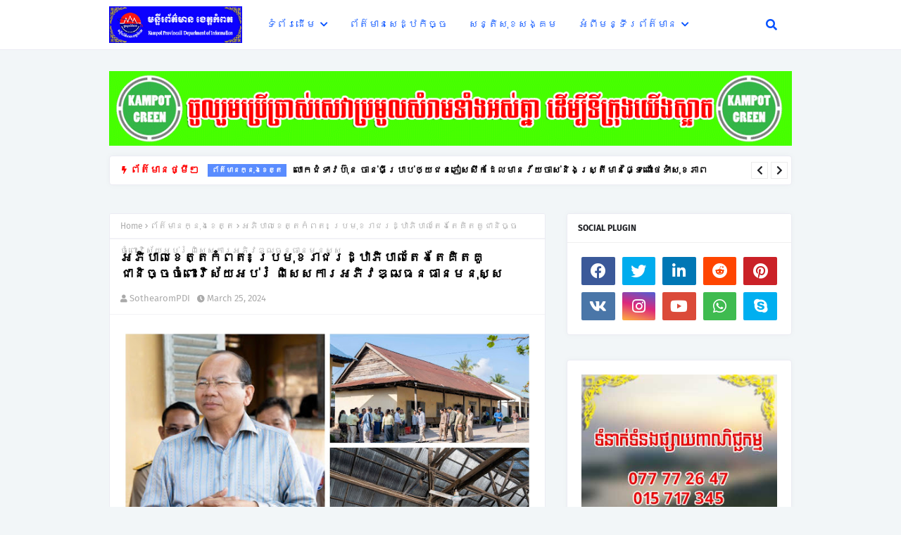

--- FILE ---
content_type: text/html; charset=utf-8
request_url: https://accounts.google.com/o/oauth2/postmessageRelay?parent=https%3A%2F%2Fwww.pdikampot.info&jsh=m%3B%2F_%2Fscs%2Fabc-static%2F_%2Fjs%2Fk%3Dgapi.lb.en.OE6tiwO4KJo.O%2Fd%3D1%2Frs%3DAHpOoo_Itz6IAL6GO-n8kgAepm47TBsg1Q%2Fm%3D__features__
body_size: 164
content:
<!DOCTYPE html><html><head><title></title><meta http-equiv="content-type" content="text/html; charset=utf-8"><meta http-equiv="X-UA-Compatible" content="IE=edge"><meta name="viewport" content="width=device-width, initial-scale=1, minimum-scale=1, maximum-scale=1, user-scalable=0"><script src='https://ssl.gstatic.com/accounts/o/2580342461-postmessagerelay.js' nonce="RPFjxi3k0ZZnNo_VIGoXnQ"></script></head><body><script type="text/javascript" src="https://apis.google.com/js/rpc:shindig_random.js?onload=init" nonce="RPFjxi3k0ZZnNo_VIGoXnQ"></script></body></html>

--- FILE ---
content_type: text/html; charset=utf-8
request_url: https://www.google.com/recaptcha/api2/aframe
body_size: 266
content:
<!DOCTYPE HTML><html><head><meta http-equiv="content-type" content="text/html; charset=UTF-8"></head><body><script nonce="PiiSKOmNZh1QKQ43ysr-ig">/** Anti-fraud and anti-abuse applications only. See google.com/recaptcha */ try{var clients={'sodar':'https://pagead2.googlesyndication.com/pagead/sodar?'};window.addEventListener("message",function(a){try{if(a.source===window.parent){var b=JSON.parse(a.data);var c=clients[b['id']];if(c){var d=document.createElement('img');d.src=c+b['params']+'&rc='+(localStorage.getItem("rc::a")?sessionStorage.getItem("rc::b"):"");window.document.body.appendChild(d);sessionStorage.setItem("rc::e",parseInt(sessionStorage.getItem("rc::e")||0)+1);localStorage.setItem("rc::h",'1768247132944');}}}catch(b){}});window.parent.postMessage("_grecaptcha_ready", "*");}catch(b){}</script></body></html>

--- FILE ---
content_type: text/javascript; charset=UTF-8
request_url: https://www.pdikampot.info/feeds/posts/default/-/%E1%9E%96%E1%9F%90%E1%9E%8F%E1%9F%8C%E1%9E%98%E1%9E%B6%E1%9E%93%E1%9E%80%E1%9F%92%E1%9E%93%E1%9E%BB%E1%9E%84%E1%9E%81%E1%9F%81%E1%9E%8F%E1%9F%92%E1%9E%8F?alt=json-in-script&max-results=3&callback=jQuery11240392737225026794_1768247125002&_=1768247125003
body_size: 14724
content:
// API callback
jQuery11240392737225026794_1768247125002({"version":"1.0","encoding":"UTF-8","feed":{"xmlns":"http://www.w3.org/2005/Atom","xmlns$openSearch":"http://a9.com/-/spec/opensearchrss/1.0/","xmlns$blogger":"http://schemas.google.com/blogger/2008","xmlns$georss":"http://www.georss.org/georss","xmlns$gd":"http://schemas.google.com/g/2005","xmlns$thr":"http://purl.org/syndication/thread/1.0","id":{"$t":"tag:blogger.com,1999:blog-2146441121247677351"},"updated":{"$t":"2026-01-11T22:56:37.863+07:00"},"category":[{"term":"ព័ត៌មានក្នុងខេត្ត"},{"term":"ព័ត៌មានជាតិ"},{"term":"ព័ត៌មានទេសចរណ៍"},{"term":"ព័ត៌មានជាវីដេអូ"},{"term":"ព័ត៌មានសេដ្ឋកិច្ច"}],"title":{"type":"text","$t":"មន្ទីរព័ត៌មានខេត្តកំពត"},"subtitle":{"type":"html","$t":""},"link":[{"rel":"http://schemas.google.com/g/2005#feed","type":"application/atom+xml","href":"https:\/\/www.pdikampot.info\/feeds\/posts\/default"},{"rel":"self","type":"application/atom+xml","href":"https:\/\/www.blogger.com\/feeds\/2146441121247677351\/posts\/default\/-\/%E1%9E%96%E1%9F%90%E1%9E%8F%E1%9F%8C%E1%9E%98%E1%9E%B6%E1%9E%93%E1%9E%80%E1%9F%92%E1%9E%93%E1%9E%BB%E1%9E%84%E1%9E%81%E1%9F%81%E1%9E%8F%E1%9F%92%E1%9E%8F?alt=json-in-script\u0026max-results=3"},{"rel":"alternate","type":"text/html","href":"https:\/\/www.pdikampot.info\/search\/label\/%E1%9E%96%E1%9F%90%E1%9E%8F%E1%9F%8C%E1%9E%98%E1%9E%B6%E1%9E%93%E1%9E%80%E1%9F%92%E1%9E%93%E1%9E%BB%E1%9E%84%E1%9E%81%E1%9F%81%E1%9E%8F%E1%9F%92%E1%9E%8F"},{"rel":"hub","href":"http://pubsubhubbub.appspot.com/"},{"rel":"next","type":"application/atom+xml","href":"https:\/\/www.blogger.com\/feeds\/2146441121247677351\/posts\/default\/-\/%E1%9E%96%E1%9F%90%E1%9E%8F%E1%9F%8C%E1%9E%98%E1%9E%B6%E1%9E%93%E1%9E%80%E1%9F%92%E1%9E%93%E1%9E%BB%E1%9E%84%E1%9E%81%E1%9F%81%E1%9E%8F%E1%9F%92%E1%9E%8F\/-\/%E1%9E%96%E1%9F%90%E1%9E%8F%E1%9F%8C%E1%9E%98%E1%9E%B6%E1%9E%93%E1%9E%80%E1%9F%92%E1%9E%93%E1%9E%BB%E1%9E%84%E1%9E%81%E1%9F%81%E1%9E%8F%E1%9F%92%E1%9E%8F?alt=json-in-script\u0026start-index=4\u0026max-results=3"}],"author":[{"name":{"$t":"មន្ទីរព័ត៌មានខេត្តកំពត"},"uri":{"$t":"http:\/\/www.blogger.com\/profile\/10337906683777035524"},"email":{"$t":"noreply@blogger.com"},"gd$image":{"rel":"http://schemas.google.com/g/2005#thumbnail","width":"32","height":"32","src":"\/\/blogger.googleusercontent.com\/img\/b\/R29vZ2xl\/AVvXsEg6maWR8WRk8Oz1caPDQ_T_WgL1sbdv_b-8XskavKYBPaEBfta7CTZAaG1LsHAIBpTw7AtJRongl3NdZQyvPv06Cemaz2m6RgRMM-PHpRvMo1Qvv_jqtgJVN-DkYZRbog\/s48\/favicon.ico"}}],"generator":{"version":"7.00","uri":"http://www.blogger.com","$t":"Blogger"},"openSearch$totalResults":{"$t":"716"},"openSearch$startIndex":{"$t":"1"},"openSearch$itemsPerPage":{"$t":"3"},"entry":[{"id":{"$t":"tag:blogger.com,1999:blog-2146441121247677351.post-8966291578047315810"},"published":{"$t":"2026-01-08T10:21:00.010+07:00"},"updated":{"$t":"2026-01-08T10:21:40.442+07:00"},"category":[{"scheme":"http://www.blogger.com/atom/ns#","term":"ព័ត៌មានក្នុងខេត្ត"}],"title":{"type":"text","$t":"រាជរដ្ឋាភិបាល​តែងតែការយកចិត្តទុកដាក់​ និងគិតគូរសុខទុក្ខពលរដ្ឋជានិច្ចទោះស្ថិតក្នុងកាលៈទេសៈណាក៏ដោយ"},"content":{"type":"html","$t":"\u003Cdiv class=\"separator\" style=\"clear: both; text-align: center;\"\u003E\u003Ca href=\"https:\/\/blogger.googleusercontent.com\/img\/b\/R29vZ2xl\/AVvXsEj2nNFnCgboWsyMNLxT8jT2TNYAtpIQswEBgbJ6WC_l9rEiCN9Il0AUeHmmTFr9cI4iAzqr3lhaoBLEBLGXCqgCiWsZtWBpehvjeHIvSwd2-zE1LyXCS6tu-7VQO3C53jnSgFbKxok6lRF5ZxRNnB4KZhG6z74DySiywpWEaO_eivu4xc4KqM7KoLCA4aE\/s3840\/1000040474.jpg\" imageanchor=\"1\" style=\"margin-left: 1em; margin-right: 1em;\"\u003E\u003Cimg border=\"0\" data-original-height=\"2160\" data-original-width=\"3840\" height=\"360\" src=\"https:\/\/blogger.googleusercontent.com\/img\/b\/R29vZ2xl\/AVvXsEj2nNFnCgboWsyMNLxT8jT2TNYAtpIQswEBgbJ6WC_l9rEiCN9Il0AUeHmmTFr9cI4iAzqr3lhaoBLEBLGXCqgCiWsZtWBpehvjeHIvSwd2-zE1LyXCS6tu-7VQO3C53jnSgFbKxok6lRF5ZxRNnB4KZhG6z74DySiywpWEaO_eivu4xc4KqM7KoLCA4aE\/w640-h360\/1000040474.jpg\" width=\"640\" \/\u003E\u003C\/a\u003E\u003C\/div\u003E\u003Cp\u003Eស្ថិតក្នុងអន្តរកាលនៃការប៉ះទង្គេចរវាងកម្ពុជា-ថៃ​នៅតាមតំបន់ព្រំដែន​ រាជរដ្ឋាភិបាលបានខិតខំយ៉ាងខ្លាំងធ្វេីយ៉ាងណាឱ្យមានបទឈប់បាញ់​ ក្នុងន័យដេីម្បីឈានដល់ការបញ្ចប់ការប៉ះទង្គេចដោយសន្តិវិធី។ ទន្ទឹម​នឹ​ងនោះ​ ពលរដ្ឋជនភៀសសឹកត្រូវបានរាជរដ្ឋាភិបាលយកចិត្តទុកដាក់​ និងគិតគូរជាចម្បង។\u0026nbsp;\u003C\/p\u003E\u003Cp\u003E\u003Cbr \/\u003Eនៅព្រឹកថ្ងៃទី៨ ខែមករា ឆ្នាំ២០២៦ លោកជំទាវ ហ៊ុន ចាន់ធី ម៉ៅធនិន ប្រធានកិត្តិយសសាខាសមាគមនារីកម្ពុជា ដើម្បីសន្តិភាព និងអភិវឌ្ឍន៍ខេត្តកំពត បានដឹកនាំសមាជិកា និងអាជ្ញាធរមូលដ្ឋាន ចុះជួបសំណេះសំណាលសាកសួរសុខទុក្ខ និងផ្តល់អំណោយជូនបងប្អូនជនភៀសសឹកមកពីបណ្តាខេត្តផ្សេងៗ​ចំនួន ២៩៧គ្រួសារ\u0026nbsp; ដែលបាននិងកំពុងស្នាក់នៅជាបណ្ដោះអាសន្ន ជាមួយសាច់ញាតិរបស់ខ្លួនក្នុងស្រុកជុំគិរី ដែលពិធីនេះធ្វេីឡេីងក្នុងបរិវេណសាលាស្រុកជុំគិរី។\u003Cbr \/\u003E\u003Cbr \/\u003Eមានមតិសំណេះសំណាល់នៅក្នុងឱកាសនោះ លោកជំទាវប្រធានកិត្តិយសសមាគមនារីខេត្តកំពតបានលេីកឡេីងថា​ ចាប់តាំងពីពេលមានការប៉ះទង្គេចរវាងកម្ពុជា​ និងថៃ​ ប្រមុខរាជ​រដ្ឋាភិបាល​គឺសម្តេចធិបតី​ ហ៊ុន​ ម៉ាណែត​ នាយករដ្ឋមន្ត្រី​ និងសម្តេចតេជោ​ ហ៊ុន​ សែន​ ប្រធានព្រឹទ្ធសភាកម្ពុជា​ បានខិតខំរិះរកគ្រប់មធ្យោបាយ​ ទាំងយប់ទាំងថ្ងៃដេីម្បីធ្វេីយ៉ាងណាបញ្ឈប់ការប៉ះទង្គេចនេះដោយសន្តិវិធី​ និងប្រកបដោយសន្តិភាព​ ហេីយមកដល់ពេលនេះការខិតខំរបស់ប្រមុខរាជរដ្ឋាភិបាលគឺទទួលបានលទ្ធផលល្អប្រសេីរ។ លោកជំទាវ​បានបន្តថា​ ទន្ទឹម​នឹង​ការគិតគូរចំពោះការបញ្ឈប់ការប៉ះទង្គេច​ បញ្ហាចម្បងបន្ទាប់របស់រាជរដ្ឋាភិបាលគឺសុខទុក្ខប្រជាពលរដ្ឋ​ ពិសសគឺពលរដ្ឋភៀសសឹក​ ដែលបញ្ហានេះត្រូវបានប្រមុខរាជរ្ឋាភិបាលកម្ពុជា​ គឺសម្តចធិបតី​ ហ៊ុន​ ម៉ាំណែត​ បានដាក់ចេញនូវគោលការណ៍​ ក៏ដូចជាកិច្ចចង្អុលការផ្ទាល់មកកាន់អាជ្ញាធរគ្រប់រាជធានី-ខេត្ត​ និងអ្នកពាក់ព័ន្ធទាំងអស់​ ឱ្យគិតគូរយកចិត្តទុកដាក់ខ្ពស់ចំពោះបញ្ហា​ ស្បៀងអាហារ​ កន្លែងស្នាក់នៅ​ ការសិក្សា​ ពិសេសបញ្ហាសុខភាពរបស់ពួកគាត់ឱ្យបានដិតដល់បំផុត។\u003Cbr \/\u003E\u003Cbr \/\u003Eជាមួយគ្នានេះដែរ​ លោកជំទាវប្រធានកិត្តិយសសមាគមនារី​ បានបញ្ជាក់ថា​ ក្រោយប្រទេសកម្ពុជាទទួលបានុខសន្តិភាពពេញលេញ​ មានការអភិវឌ្ឍល់គ្រប់វិស័យ​ ប្រមុខថ្នាក់ដឹកនាំកម្ពុជា​ មានសម្តេចតេជោ​ និងសម្តេចធិបតី​ តែងតែរួមសុខរួមទុក្ខជាមួយប្រជាជនជានិច្ច​ដោយមិនដែលរត់ចោលប្រជាជន​ និងប្រទេសជាតិខ្លួននោះឡេីយ​ ទោះបីស្ថិតក្នុងកាលៈទេសៈណាក៏ដោយ។\u0026nbsp; លោកជំទាវ​ ក៏បានលេីកទឹកចិត្តដល់បងប្អូនជនភៀសសឹកទាំងអស់​ ត្រូវខិតខំថែទាំសុខភាព​ឱ្យបានល្អប្រសេីរ​ដេីម្បីត្រៀមវិលត្រឡប់ទៅកាន់ទីលំនៅដេីមវិញក្នុងពេលឆាប់ៗនេះ​ ពិសេសត្រូវជឿទុកចិត្តលេីប្រមុខរាជរដ្ឋាភិបាលក្នុងការដោះស្រាយបញ្ចប់ការប៉ះទង្គិចរវាងកម្ពុជា​ និងថៃដោយសន្តិវិធី៕\u003Cbr \/\u003E\u003Cbr \/\u003Eក្នុងឱកាសនោះដែរ​ លោកជំទាវ​ប្រធាន​កិត្តិយស​សមាគមនារីខេត្តកំពត​ ក៏បាននាំមកនូវការផ្តាំផ្ញើការសាកសួរសុខទុក្ខ និងចូលរួមរំលែកសេចក្តីទុក្ខព្រួយ ការលំបាករបស់បងប្អូនពលរដ្ឋដែលជាជនភៀសសឹក ពីសំណាក់ឯកឧត្តម ម៉ៅ ធនិន អភិបាលខេត្តកំពត ពិសេសពីសំណាក់សម្តេចកិត្តិសង្គហបណ្ឌិត ម៉ែន សំអន ប្រធានសមាគមនារីកម្ពុជា ដើម្បីសន្តិភាព និងអភិវឌ្ឍន៍​ ដែលជានិច្ចជាកាលលោកទាំងពីរតែងតែគិតគូរ​ និងជំរុញឱ្យសមាគមចុះជួបពលរដ្ឋនៅតាមមូលដ្ឋាន​ ពិសេសពលរដ្ឋភៀសសឹកដេីម្បីបានដឹងពីការលំបាក​ ក៏ដូចជាតម្រូវការផ្សេង​ ហេីយត្រូវជួយដោះស្រាយ​ និងសម្រួលឱ្យបានទាន់ពេលវេលា៕\u003C\/p\u003E\u003Cp\u003E\u003Cb\u003E\u003Ci\u003Eអត្ថបទ៖ មន្ទីរព័ត៌មានខេត្តកំពត, រូបភាព៖ អាំង សំណាង\u003C\/i\u003E\u003C\/b\u003E\u003C\/p\u003E\u003Cdiv class=\"separator\" style=\"clear: both; text-align: center;\"\u003E\u003Ca href=\"https:\/\/blogger.googleusercontent.com\/img\/b\/R29vZ2xl\/AVvXsEgtdX9j7XTTX5jzpTMSTf8DOZrvoiQ6LPta29QW7X-fMsURKRtJ65zy91WI3ttW2RbVDghWmO816R7wLdMtRaWtXQyrNpiW9Zq6fIr1Iv5wdlU4ZYGJMdYSbeHqVLvGO9t7-pZ7rpUj8kQAxVSgO2Et8BYmexXW5u4OpCYj7Qfet7H5iA6pTwLas-swN6U\/s2048\/1000040467.jpg\" imageanchor=\"1\" style=\"margin-left: 1em; margin-right: 1em;\"\u003E\u003Cimg border=\"0\" data-original-height=\"1366\" data-original-width=\"2048\" height=\"426\" src=\"https:\/\/blogger.googleusercontent.com\/img\/b\/R29vZ2xl\/AVvXsEgtdX9j7XTTX5jzpTMSTf8DOZrvoiQ6LPta29QW7X-fMsURKRtJ65zy91WI3ttW2RbVDghWmO816R7wLdMtRaWtXQyrNpiW9Zq6fIr1Iv5wdlU4ZYGJMdYSbeHqVLvGO9t7-pZ7rpUj8kQAxVSgO2Et8BYmexXW5u4OpCYj7Qfet7H5iA6pTwLas-swN6U\/w640-h426\/1000040467.jpg\" width=\"640\" \/\u003E\u003C\/a\u003E\u003C\/div\u003E\u003Cbr \/\u003E\u003Cdiv class=\"separator\" style=\"clear: both; text-align: center;\"\u003E\u003Ca href=\"https:\/\/blogger.googleusercontent.com\/img\/b\/R29vZ2xl\/AVvXsEiC8EHGwVrBpvnLdd8qs0rImwH2fjEFIunPelN8kDNoYUCNOLuRgqhW4uaSZCjGqm68N5zqxqOVwhoOqYu3AoDa6OpUMZQDju_ohVSOI1sudpRzXNfA2T5ySmM5So18eFKSmFCT2sganXSM4Myf1NpCtllLkA-SZ-Jabi9fLU6emz-p-k2S8azXku8sObs\/s2048\/1000040470.jpg\" imageanchor=\"1\" style=\"margin-left: 1em; margin-right: 1em;\"\u003E\u003Cimg border=\"0\" data-original-height=\"1366\" data-original-width=\"2048\" height=\"426\" src=\"https:\/\/blogger.googleusercontent.com\/img\/b\/R29vZ2xl\/AVvXsEiC8EHGwVrBpvnLdd8qs0rImwH2fjEFIunPelN8kDNoYUCNOLuRgqhW4uaSZCjGqm68N5zqxqOVwhoOqYu3AoDa6OpUMZQDju_ohVSOI1sudpRzXNfA2T5ySmM5So18eFKSmFCT2sganXSM4Myf1NpCtllLkA-SZ-Jabi9fLU6emz-p-k2S8azXku8sObs\/w640-h426\/1000040470.jpg\" width=\"640\" \/\u003E\u003C\/a\u003E\u003C\/div\u003E\u003Cbr \/\u003E\u003Cdiv class=\"separator\" style=\"clear: both; text-align: center;\"\u003E\u003Ca href=\"https:\/\/blogger.googleusercontent.com\/img\/b\/R29vZ2xl\/AVvXsEiIRPsJqv1j0eOiS8IXiQRLUn-A9LT_0d66mmcS8MvPPjKeqWcpi77fCr3gHAZd-DOy_dmZnJVyM6riK1EGD0U9IjBhpryzc0bGe5T7TOhFTPSQIom7Al2aYFGWLNVQQy7WaoBf785MX3RdaKV2lUhbAWyS3YP0NdUXDzgfVrT8-B5JA24LWVYc9Gu7UJo\/s2048\/1000040469.jpg\" imageanchor=\"1\" style=\"margin-left: 1em; margin-right: 1em;\"\u003E\u003Cimg border=\"0\" data-original-height=\"1366\" data-original-width=\"2048\" height=\"426\" src=\"https:\/\/blogger.googleusercontent.com\/img\/b\/R29vZ2xl\/AVvXsEiIRPsJqv1j0eOiS8IXiQRLUn-A9LT_0d66mmcS8MvPPjKeqWcpi77fCr3gHAZd-DOy_dmZnJVyM6riK1EGD0U9IjBhpryzc0bGe5T7TOhFTPSQIom7Al2aYFGWLNVQQy7WaoBf785MX3RdaKV2lUhbAWyS3YP0NdUXDzgfVrT8-B5JA24LWVYc9Gu7UJo\/w640-h426\/1000040469.jpg\" width=\"640\" \/\u003E\u003C\/a\u003E\u003C\/div\u003E\u003Cbr \/\u003E\u003Cdiv class=\"separator\" style=\"clear: both; text-align: center;\"\u003E\u003Ca href=\"https:\/\/blogger.googleusercontent.com\/img\/b\/R29vZ2xl\/AVvXsEiVSoUSonBv2flk3sH5j8O7A__GbkW0Hft_XHIo08yEvy2otGSysNgWb_yspZPnpH4yqn7jZju9TfHPyekyynYkHSmKyNQSJVV1Rx8tJFIF-MGdz2Q5dYrmHWQWxuR8IAzH19tcb6Z2xnQJ9YvESEjQ2OfLYX1pzJup2maGlV59Hi4GQhd4RkewCjiQgoM\/s2048\/1000040461.jpg\" imageanchor=\"1\" style=\"margin-left: 1em; margin-right: 1em;\"\u003E\u003Cimg border=\"0\" data-original-height=\"1366\" data-original-width=\"2048\" height=\"426\" src=\"https:\/\/blogger.googleusercontent.com\/img\/b\/R29vZ2xl\/AVvXsEiVSoUSonBv2flk3sH5j8O7A__GbkW0Hft_XHIo08yEvy2otGSysNgWb_yspZPnpH4yqn7jZju9TfHPyekyynYkHSmKyNQSJVV1Rx8tJFIF-MGdz2Q5dYrmHWQWxuR8IAzH19tcb6Z2xnQJ9YvESEjQ2OfLYX1pzJup2maGlV59Hi4GQhd4RkewCjiQgoM\/w640-h426\/1000040461.jpg\" width=\"640\" \/\u003E\u003C\/a\u003E\u003C\/div\u003E\u003Cbr \/\u003E\u003Cdiv class=\"separator\" style=\"clear: both; text-align: center;\"\u003E\u003Ca href=\"https:\/\/blogger.googleusercontent.com\/img\/b\/R29vZ2xl\/AVvXsEgzCHptp0XQ_fR2gZWkSCkNPksd2YVtlJBU3s-CmvFQpUADdwXtooPxgYp8lTcXHg6FznTnYCPjvOFx6aFssPjAKo_D95ERWU-ocIB2CMCJrh_OAZwJOEc1OwZ-qWQliJcG-PPQLqG0zJVBgzuENjY8XvUNfhhyT7JqXq1trxZ4P06eFVoJJPhJXdQGUqM\/s2048\/1000040468.jpg\" imageanchor=\"1\" style=\"margin-left: 1em; margin-right: 1em;\"\u003E\u003Cimg border=\"0\" data-original-height=\"1366\" data-original-width=\"2048\" height=\"426\" src=\"https:\/\/blogger.googleusercontent.com\/img\/b\/R29vZ2xl\/AVvXsEgzCHptp0XQ_fR2gZWkSCkNPksd2YVtlJBU3s-CmvFQpUADdwXtooPxgYp8lTcXHg6FznTnYCPjvOFx6aFssPjAKo_D95ERWU-ocIB2CMCJrh_OAZwJOEc1OwZ-qWQliJcG-PPQLqG0zJVBgzuENjY8XvUNfhhyT7JqXq1trxZ4P06eFVoJJPhJXdQGUqM\/w640-h426\/1000040468.jpg\" width=\"640\" \/\u003E\u003C\/a\u003E\u003C\/div\u003E\u003Cbr \/\u003E\u003Cdiv class=\"separator\" style=\"clear: both; text-align: center;\"\u003E\u003Ca href=\"https:\/\/blogger.googleusercontent.com\/img\/b\/R29vZ2xl\/AVvXsEhJVFnO47W7myg2FeuW0ILwfJ0NrQLsMHsNCfyZsvaAz9JGV0FFm7-cbRaWIwFQcq5aD4wsaE6UJeg8yjrFPwSemqQ8p1K3zPyJDd9bk59Fdi2rtPJ4yCsTJPy3xuc1Z2ml51YYZpY2N6qj0Pj3Dis8BQZiOIT6yPhLVgVnjJLjZZ76EvVVtyec5dmsUZM\/s2048\/1000040466.jpg\" imageanchor=\"1\" style=\"margin-left: 1em; margin-right: 1em;\"\u003E\u003Cimg border=\"0\" data-original-height=\"2048\" data-original-width=\"1366\" height=\"640\" src=\"https:\/\/blogger.googleusercontent.com\/img\/b\/R29vZ2xl\/AVvXsEhJVFnO47W7myg2FeuW0ILwfJ0NrQLsMHsNCfyZsvaAz9JGV0FFm7-cbRaWIwFQcq5aD4wsaE6UJeg8yjrFPwSemqQ8p1K3zPyJDd9bk59Fdi2rtPJ4yCsTJPy3xuc1Z2ml51YYZpY2N6qj0Pj3Dis8BQZiOIT6yPhLVgVnjJLjZZ76EvVVtyec5dmsUZM\/w426-h640\/1000040466.jpg\" width=\"426\" \/\u003E\u003C\/a\u003E\u003C\/div\u003E\u003Cbr \/\u003E\u003Cdiv class=\"separator\" style=\"clear: both; text-align: center;\"\u003E\u003Ca href=\"https:\/\/blogger.googleusercontent.com\/img\/b\/R29vZ2xl\/AVvXsEgizmg7V_QhzYkenqYgo1BGSCSwW7Z5DiFHfFvIR4d6tQNZNNikR64PXrFfwkTnLubMZMuVMPSiKCmxwdX1_GEpUpYJtvfjatpwqMcMfc4cTfjl-CtR3sZnM8HXFymbQJhqLUp_dFazA7J_qFw8Gi12TrrDKOGLeWow-wh4667CxTwoLNRdgjSNCXqOSXU\/s2048\/1000040465.jpg\" imageanchor=\"1\" style=\"margin-left: 1em; margin-right: 1em;\"\u003E\u003Cimg border=\"0\" data-original-height=\"1366\" data-original-width=\"2048\" height=\"426\" src=\"https:\/\/blogger.googleusercontent.com\/img\/b\/R29vZ2xl\/AVvXsEgizmg7V_QhzYkenqYgo1BGSCSwW7Z5DiFHfFvIR4d6tQNZNNikR64PXrFfwkTnLubMZMuVMPSiKCmxwdX1_GEpUpYJtvfjatpwqMcMfc4cTfjl-CtR3sZnM8HXFymbQJhqLUp_dFazA7J_qFw8Gi12TrrDKOGLeWow-wh4667CxTwoLNRdgjSNCXqOSXU\/w640-h426\/1000040465.jpg\" width=\"640\" \/\u003E\u003C\/a\u003E\u003C\/div\u003E\u003Cbr \/\u003E\u003Cdiv class=\"separator\" style=\"clear: both; text-align: center;\"\u003E\u003Ca href=\"https:\/\/blogger.googleusercontent.com\/img\/b\/R29vZ2xl\/AVvXsEhbmdsnCQfMz3uRonl4xAwPCKON5o2TYAIw5Hxni3PXCd1skiJBitzxFdFyRwzMVOyXyOODYzT9DemcWop-d_QC7WlwAhOBtnoU0RxmfgzceSyhZ9eu882hiWMg4OPffr8QNRAfuKIBgPp3CWcjYKrAfpScBFPh_Xalvu1ZyKESFGJspftcMheC1yUicn4\/s2048\/1000040464.jpg\" imageanchor=\"1\" style=\"margin-left: 1em; margin-right: 1em;\"\u003E\u003Cimg border=\"0\" data-original-height=\"1772\" data-original-width=\"2048\" height=\"554\" src=\"https:\/\/blogger.googleusercontent.com\/img\/b\/R29vZ2xl\/AVvXsEhbmdsnCQfMz3uRonl4xAwPCKON5o2TYAIw5Hxni3PXCd1skiJBitzxFdFyRwzMVOyXyOODYzT9DemcWop-d_QC7WlwAhOBtnoU0RxmfgzceSyhZ9eu882hiWMg4OPffr8QNRAfuKIBgPp3CWcjYKrAfpScBFPh_Xalvu1ZyKESFGJspftcMheC1yUicn4\/w640-h554\/1000040464.jpg\" width=\"640\" \/\u003E\u003C\/a\u003E\u003C\/div\u003E\u003Cbr \/\u003E\u003Cdiv class=\"separator\" style=\"clear: both; text-align: center;\"\u003E\u003Ca href=\"https:\/\/blogger.googleusercontent.com\/img\/b\/R29vZ2xl\/AVvXsEh5o8g3rxutwp1_9_pOmJ4KpSOrZ44KbeMKlRfO1tL8OpBl_2TQ8BURH2aeJJcqwTIxE75aVo2VWYJMx8d2YL4kwUjBBe38EXcWMH1mwF3w_jFWaTbHNV15J_-48ROCSSA5QGthQfGrJ5QEHtw4yWw117CY2141QNl1UGhZZnne2bw2uRGYb08EpjWx-o8\/s2048\/1000040463.jpg\" imageanchor=\"1\" style=\"margin-left: 1em; margin-right: 1em;\"\u003E\u003Cimg border=\"0\" data-original-height=\"2048\" data-original-width=\"1366\" height=\"640\" src=\"https:\/\/blogger.googleusercontent.com\/img\/b\/R29vZ2xl\/AVvXsEh5o8g3rxutwp1_9_pOmJ4KpSOrZ44KbeMKlRfO1tL8OpBl_2TQ8BURH2aeJJcqwTIxE75aVo2VWYJMx8d2YL4kwUjBBe38EXcWMH1mwF3w_jFWaTbHNV15J_-48ROCSSA5QGthQfGrJ5QEHtw4yWw117CY2141QNl1UGhZZnne2bw2uRGYb08EpjWx-o8\/w426-h640\/1000040463.jpg\" width=\"426\" \/\u003E\u003C\/a\u003E\u003C\/div\u003E\u003Cbr \/\u003E\u003Cdiv class=\"separator\" style=\"clear: both; text-align: center;\"\u003E\u003Ca href=\"https:\/\/blogger.googleusercontent.com\/img\/b\/R29vZ2xl\/AVvXsEiTnMx8z8kXM_-T_JwhmzSfAUwaDsN4o46yQEo4dVKuVn9PKM9GysoXrQnTPbdunGCf27FD-lGc7ZI8NedMSSBaSyzB4hMpkq21lvpGqUAk_m-bU5BTdva7GPO2bawI2MgYceNxKOTkyXNXU8XRkq-mL5498poVTQMvvOhDJ5DhEC4Oi5kZNzwwb2l8r9k\/s2048\/1000040462.jpg\" imageanchor=\"1\" style=\"margin-left: 1em; margin-right: 1em;\"\u003E\u003Cimg border=\"0\" data-original-height=\"1549\" data-original-width=\"2048\" height=\"484\" src=\"https:\/\/blogger.googleusercontent.com\/img\/b\/R29vZ2xl\/AVvXsEiTnMx8z8kXM_-T_JwhmzSfAUwaDsN4o46yQEo4dVKuVn9PKM9GysoXrQnTPbdunGCf27FD-lGc7ZI8NedMSSBaSyzB4hMpkq21lvpGqUAk_m-bU5BTdva7GPO2bawI2MgYceNxKOTkyXNXU8XRkq-mL5498poVTQMvvOhDJ5DhEC4Oi5kZNzwwb2l8r9k\/w640-h484\/1000040462.jpg\" width=\"640\" \/\u003E\u003C\/a\u003E\u003C\/div\u003E\u003Cbr \/\u003E\u003Cdiv class=\"separator\" style=\"clear: both; text-align: center;\"\u003E\u003Ca href=\"https:\/\/blogger.googleusercontent.com\/img\/b\/R29vZ2xl\/AVvXsEiGm-VriWq50AvIBGQ1pO4Cb1JpLIA9y24DCD92dwwgx2Nn6iwWnvF13clt79wogImFttLIv50vSUBmwy_n0dPOCekh5TcQcpnLfLxx5giUjeuUmIAkEKtbVFNaisu-rp2DWvrJZ1q7sTD_qUFPK7XN-penM3wZuPzOv1oPSv_ezJ1rOCyBk6srvPFtOq0\/s2048\/1000040471.jpg\" imageanchor=\"1\" style=\"margin-left: 1em; margin-right: 1em;\"\u003E\u003Cimg border=\"0\" data-original-height=\"1366\" data-original-width=\"2048\" height=\"426\" src=\"https:\/\/blogger.googleusercontent.com\/img\/b\/R29vZ2xl\/AVvXsEiGm-VriWq50AvIBGQ1pO4Cb1JpLIA9y24DCD92dwwgx2Nn6iwWnvF13clt79wogImFttLIv50vSUBmwy_n0dPOCekh5TcQcpnLfLxx5giUjeuUmIAkEKtbVFNaisu-rp2DWvrJZ1q7sTD_qUFPK7XN-penM3wZuPzOv1oPSv_ezJ1rOCyBk6srvPFtOq0\/w640-h426\/1000040471.jpg\" width=\"640\" \/\u003E\u003C\/a\u003E\u003C\/div\u003E\u003Cbr \/\u003E\u003Cdiv class=\"separator\" style=\"clear: both; text-align: center;\"\u003E\u003Ca href=\"https:\/\/blogger.googleusercontent.com\/img\/b\/R29vZ2xl\/AVvXsEidV626VVFQNEcKuzhhDFbG2BWK_gxeFK1XL7vlp3L6qHpQWXb1hNAVC9KooyXTMA6Ftw-6fldnyijcJY2PRYzs4p5aVr00VJHhpjxdoShXuaIfRIKuUc4BOGr_3ivUgoXr08ZgUsCWolBxAVeTD-ZegyfWPMP3Y_Zfh_RPS3NIw4GLCxDYykX8UtgjlTw\/s2048\/1000040472.jpg\" imageanchor=\"1\" style=\"margin-left: 1em; margin-right: 1em;\"\u003E\u003Cimg border=\"0\" data-original-height=\"1366\" data-original-width=\"2048\" height=\"426\" src=\"https:\/\/blogger.googleusercontent.com\/img\/b\/R29vZ2xl\/AVvXsEidV626VVFQNEcKuzhhDFbG2BWK_gxeFK1XL7vlp3L6qHpQWXb1hNAVC9KooyXTMA6Ftw-6fldnyijcJY2PRYzs4p5aVr00VJHhpjxdoShXuaIfRIKuUc4BOGr_3ivUgoXr08ZgUsCWolBxAVeTD-ZegyfWPMP3Y_Zfh_RPS3NIw4GLCxDYykX8UtgjlTw\/w640-h426\/1000040472.jpg\" width=\"640\" \/\u003E\u003C\/a\u003E\u003C\/div\u003E\u003Cbr \/\u003E\u003Cdiv class=\"separator\" style=\"clear: both; text-align: center;\"\u003E\u003Ca href=\"https:\/\/blogger.googleusercontent.com\/img\/b\/R29vZ2xl\/AVvXsEjGAkkgYNQ_LC8SJcTWAJ8Hkf6Utu3Bbtsoea-4l86PBY75hXifQ1oy9rtAbT1BWa_AhnuFNyVbk3qwAo38GMg3knydicpWTpyQwXuAimjhKSMLP6qK-oikMfYz3Hn-hk7s4n9U7ehC7aXz0qTYVgrFPcgFDZT60KHLCA-wKUDjsINLhjYmJZyr8iq2Cqc\/s2048\/1000040473.jpg\" imageanchor=\"1\" style=\"margin-left: 1em; margin-right: 1em;\"\u003E\u003Cimg border=\"0\" data-original-height=\"2048\" data-original-width=\"1366\" height=\"640\" src=\"https:\/\/blogger.googleusercontent.com\/img\/b\/R29vZ2xl\/AVvXsEjGAkkgYNQ_LC8SJcTWAJ8Hkf6Utu3Bbtsoea-4l86PBY75hXifQ1oy9rtAbT1BWa_AhnuFNyVbk3qwAo38GMg3knydicpWTpyQwXuAimjhKSMLP6qK-oikMfYz3Hn-hk7s4n9U7ehC7aXz0qTYVgrFPcgFDZT60KHLCA-wKUDjsINLhjYmJZyr8iq2Cqc\/w426-h640\/1000040473.jpg\" width=\"426\" \/\u003E\u003C\/a\u003E\u003C\/div\u003E"},"link":[{"rel":"replies","type":"application/atom+xml","href":"https:\/\/www.pdikampot.info\/feeds\/8966291578047315810\/comments\/default","title":"Post Comments"},{"rel":"replies","type":"text/html","href":"https:\/\/www.pdikampot.info\/2026\/01\/news0.html#comment-form","title":"0 Comments"},{"rel":"edit","type":"application/atom+xml","href":"https:\/\/www.blogger.com\/feeds\/2146441121247677351\/posts\/default\/8966291578047315810"},{"rel":"self","type":"application/atom+xml","href":"https:\/\/www.blogger.com\/feeds\/2146441121247677351\/posts\/default\/8966291578047315810"},{"rel":"alternate","type":"text/html","href":"https:\/\/www.pdikampot.info\/2026\/01\/news0.html","title":"រាជរដ្ឋាភិបាល​តែងតែការយកចិត្តទុកដាក់​ និងគិតគូរសុខទុក្ខពលរដ្ឋជានិច្ចទោះស្ថិតក្នុងកាលៈទេសៈណាក៏ដោយ"}],"author":[{"name":{"$t":"SothearomPDI"},"uri":{"$t":"http:\/\/www.blogger.com\/profile\/14536972214674788177"},"email":{"$t":"noreply@blogger.com"},"gd$image":{"rel":"http://schemas.google.com/g/2005#thumbnail","width":"16","height":"16","src":"https:\/\/img1.blogblog.com\/img\/b16-rounded.gif"}}],"media$thumbnail":{"xmlns$media":"http://search.yahoo.com/mrss/","url":"https:\/\/blogger.googleusercontent.com\/img\/b\/R29vZ2xl\/AVvXsEj2nNFnCgboWsyMNLxT8jT2TNYAtpIQswEBgbJ6WC_l9rEiCN9Il0AUeHmmTFr9cI4iAzqr3lhaoBLEBLGXCqgCiWsZtWBpehvjeHIvSwd2-zE1LyXCS6tu-7VQO3C53jnSgFbKxok6lRF5ZxRNnB4KZhG6z74DySiywpWEaO_eivu4xc4KqM7KoLCA4aE\/s72-w640-h360-c\/1000040474.jpg","height":"72","width":"72"},"thr$total":{"$t":"0"}},{"id":{"$t":"tag:blogger.com,1999:blog-2146441121247677351.post-5743559287084115569"},"published":{"$t":"2026-01-07T12:46:00.004+07:00"},"updated":{"$t":"2026-01-07T12:46:31.485+07:00"},"category":[{"scheme":"http://www.blogger.com/atom/ns#","term":"ព័ត៌មានក្នុងខេត្ត"}],"title":{"type":"text","$t":"លោកជំទាវហ៊ុន ចាន់ធីប្រាប់ឲ្យជនភៀសសឹកដែលមានវ័យចាស់និងស្ត្រីមានផ្ទៃពោះថែទាំសុខភាព"},"content":{"type":"html","$t":"\u003Cdiv class=\"separator\" style=\"clear: both; text-align: center;\"\u003E\u003Ca href=\"https:\/\/blogger.googleusercontent.com\/img\/b\/R29vZ2xl\/AVvXsEgRs3D8lhPnuoCQhtwo5JLOg-wIfbHWS8qqZ3SM95FF7rv_Yxbm6X3BWAiJ-9T1UaMJ_RLaJMjHhiwG1qiFAVQEFqjrRJhrgyt6MwR_PtXAH2XizkhK6YPFN2ZUJCq6JKUC5srpwf4jz5OqzTCqelaT86OnljL8VoKXL68yeIPV0wBSb09cdUgmz38aZbA\/s3840\/1000040382.jpg\" imageanchor=\"1\" style=\"margin-left: 1em; margin-right: 1em;\"\u003E\u003Cimg border=\"0\" data-original-height=\"2160\" data-original-width=\"3840\" height=\"360\" src=\"https:\/\/blogger.googleusercontent.com\/img\/b\/R29vZ2xl\/AVvXsEgRs3D8lhPnuoCQhtwo5JLOg-wIfbHWS8qqZ3SM95FF7rv_Yxbm6X3BWAiJ-9T1UaMJ_RLaJMjHhiwG1qiFAVQEFqjrRJhrgyt6MwR_PtXAH2XizkhK6YPFN2ZUJCq6JKUC5srpwf4jz5OqzTCqelaT86OnljL8VoKXL68yeIPV0wBSb09cdUgmz38aZbA\/w640-h360\/1000040382.jpg\" width=\"640\" \/\u003E\u003C\/a\u003E\u003C\/div\u003E\u003Cp\u003Eខណៈដែលអាកាសធាតុប្រែប្រួលធ្លាក់ខ្យល់ខ្លាំង ហើយត្រជាក់ផងនោះ លោកជំទាវ ហ៊ុន ចាន់ធី ម៉ៅធនិន ប្រធានកិត្តិយសសាខាសមាគមននារីកម្ពុជា ដើម្បីសន្តិភាព និងអភិវឌ្ឍន៍ខេត្តកំពត បានណែនាំឲ្យប្រជាពលរដ្ឋជនភៀសសឹក ជាពិសេសកុមារតូច ម្តាយនិងទារក ស្ត្រីមានផ្ទៃពោះ និងចាស់ជរា ត្រូវខិតខំថែរក្សាសុខភាព ដើម្បីត្រៀមខ្លួនវិលត្រឡប់ទៅគេហដ្ឋានវិញ ក្នុងពេលឆាប់ៗខាងមុខនេះ។\u003C\/p\u003Eមានប្រសាសន៍នៅក្នុងពិធីសំណេះសំណាលសួរសុខទុក្ខ និងនាំយកអំណោយជូនដល់ជនភៀសសឹកនៅស្រុកកំពង់ត្រាចនៅថ្ងៃទី ៧ ខែមករា ឆ្នាំ២០២៦ នៅបរិវេណសាលាស្រុក លោកជំទាវ ហ៊ុន ចាន់ធី ម៉ៅធនិន ប្រធានកិត្តិយសសាខាសមាគមនារីកម្ពុជា ដើម្បីសន្តិភាព និងអភិវឌ្ឍន៍ ខេត្តកំពត បាននាំមកនូវការផ្តាំផ្ញើសាកសួរសុខទុក្ខ ចូលរួមរំលែកសេចក្តីទុក្ខព្រួយ និងការលំបាករបស់បងប្អូនជនភៀសសឹក ពីសំណាក់សម្តេចតេជោ ហ៊ុន សែន ប្រធានព្រឹទ្ធសភា និងសម្តេចធិបតី ហ៊ុន ម៉ាណែត នាយករដ្ឋមន្ត្រី\u0026nbsp; ឯកឧត្តម ម៉ៅ ធនិន អភិបាលខេត្តកំពត ពិសេសសម្តេចកិត្តិសង្គហបណ្ឌិត ម៉ែន សំអន ប្រធានសមាគមនារីកម្ពុជា ដើម្បីសន្តិភាព និងអភិវឌ្ឍន៍ ដែលជានិច្ចកាល សម្តេចតែងតែគិតគូរដល់សុខទុក្ខ និងជួយលើកកម្ពស់សិទ្ធិ និងសុខមាលភាពរបស់បងប្អូនស្ត្រី និងកុមារ។\u0026nbsp; \u003Cbr \/\u003Eលោកជំទាវបានបញ្ជាក់ថា ដោយសារប៉ុន្មានថ្ងៃនេះ អាកាសធាតុប្រែប្រួល មានខ្យល់ខ្លាំង និងសីតុណ្ហភាពចុះត្រជាក់ ដូច្នេះសូមឲ្យបងប្អូនជាជនភៀសសឹក យកចិត្តទុកដាក់ថែទាំសុខភាពឲ្យបានល្អ ពិសេស គ្រួសារដែលមានកូនតូចៗ ត្រូវពាវឲ្យក្រាស់ៗ មាតានិងទាំរកត្រូវការពារខ្លួនកុំឲ្យផ្តាសាយ ស្ត្រីមានផ្ទៃពោះ ត្រូវទៅពិនិត្យសុខភាពនៅមណ្ឌលសុខភាពឲ្យទៀងទាត់ និងលោកយាយលោកតាត្រូវទទួលអាហារ និងដំណេកឲ្យបានគ្រប់គ្រាន់ ដើម្បីត្រៀមវិលត្រឡប់ទៅផ្ទះវិញក្នុពេលឆាប់ៗនេះ។\u0026nbsp; \u003Cbr \/\u003Eអភិបាលស្រុកកំពង់ត្រាច លោក អូន ខន ប្រាប់ប្រាប់ឲ្យដឹងថា ក្រោមការណែនាំរបស់ប្រមុខរាជរដ្ឋាភិបាល ពិសេសឯកឧត្តមបណ្ឌិត ម៉ៅ ធនិន អភិបាលខេត្ត រដ្ឋបាលស្រុកបានយកចិត្តទុកដាក់យ៉ាងខ្លាំងចំពោះសុខទុក្ខរបស់បងប្អូនជនភៀសសឹក។ \u003Cbr \/\u003E................១អភិបាលស្រុក(១នាទី)..........។ \u003Cbr \/\u003Eប្រជាពលរដ្ឋជនភៀសសឹកមកពីខេត្តកោះកុង និងក្រុងប៉ោយប៉ែត បានថ្លែងអំណោគុណដល់អាជ្ញាធរ និងសមាគមននារីខេត្តកំពត ដែលបានយកចិត្តទុកដាក់ និងផ្តល់ភាពកក់ក្តៅដល់ពួកគេ និងថាពួកគេចង់ឲ្យស្ថានភាពនៅតំបន់ព្រំដែនស្ងប់សុខវិញ ដើម្បីឆាប់បានត្រឡប់ទៅផ្ទះ បានរៀនសូត្រ និងធ្វើការ។ \u003Cbr \/\u003E................២ ជនភៀសសឹក(១នាទី ១៣វិ)..........។\u003Cbr \/\u003Eតាមការបញ្ជាក់របស់លោកអភិបាលស្រុកកំពង់ត្រាច ថាជនភៀសសឹកដែលមកស្នាក់អាស្រ័យបណ្តោះអាសន្នជាមួយសាច់ញាតិក្នុងស្រុកកំពង់ត្រាច បានត្រឡប់ទៅវិញជាង៤០០គ្រួសារហើយ នៅសល់តែ២៥០គ្រួសារប៉ុណ្ណោះ៕..................................\u003Cbr \/\u003Eខណៈដែលអាកាសធាតុប្រែប្រួលធ្លាក់ខ្យល់ខ្លាំង ហើយត្រជាក់ផងនោះ លោកជំទាវ ហ៊ុន ចាន់ធី ម៉ៅធនិន ប្រធានកិត្តិយសសាខាសមាគមននារីកម្ពុជា ដើម្បីសន្តិភាព និងអភិវឌ្ឍន៍ខេត្តកំពត បានណែនាំឲ្យប្រជាពលរដ្ឋជនភៀសសឹក ជាពិសេសកុមារតូច ម្តាយនិងទារក ស្ត្រីមានផ្ទៃពោះ និងចាស់ជរា ត្រូវខិតខំថែរក្សាសុខភាព ដើម្បីត្រៀមខ្លួនវិលត្រឡប់ទៅគេហដ្ឋានវិញ ក្នុងពេលឆាប់ៗខាងមុខនេះ។ \u003Cbr \/\u003E............................\u003Cbr \/\u003Eមានប្រសាសន៍នៅក្នុងពិធីសំណេះសំណាលសួរសុខទុក្ខ និងនាំយកអំណោយជូនដល់ជនភៀសសឹកនៅស្រុកកំពង់ត្រាចនៅថ្ងៃទី ៧ ខែមករា ឆ្នាំ២០២៦ នៅបរិវេណសាលាស្រុក លោកជំទាវ ហ៊ុន ចាន់ធី ម៉ៅធនិន ប្រធានកិត្តិយសសាខាសមាគមនារីកម្ពុជា ដើម្បីសន្តិភាព និងអភិវឌ្ឍន៍ ខេត្តកំពត បាននាំមកនូវការផ្តាំផ្ញើសាកសួរសុខទុក្ខ ចូលរួមរំលែកសេចក្តីទុក្ខព្រួយ និងការលំបាករបស់បងប្អូនជនភៀសសឹក ពីសំណាក់សម្តេចតេជោ ហ៊ុន សែន ប្រធានព្រឹទ្ធសភា និងសម្តេចធិបតី ហ៊ុន ម៉ាណែត នាយករដ្ឋមន្ត្រី\u0026nbsp; ឯកឧត្តម ម៉ៅ ធនិន អភិបាលខេត្តកំពត ពិសេសសម្តេចកិត្តិសង្គហបណ្ឌិត ម៉ែន សំអន ប្រធានសមាគមនារីកម្ពុជា ដើម្បីសន្តិភាព និងអភិវឌ្ឍន៍ ដែលជានិច្ចកាល សម្តេចតែងតែគិតគូរដល់សុខទុក្ខ និងជួយលើកកម្ពស់សិទ្ធិ និងសុខមាលភាពរបស់បងប្អូនស្ត្រី និងកុមារ។\u0026nbsp; \u003Cbr \/\u003Eលោកជំទាវបានបញ្ជាក់ថា ដោយសារប៉ុន្មានថ្ងៃនេះ អាកាសធាតុប្រែប្រួល មានខ្យល់ខ្លាំង និងសីតុណ្ហភាពចុះត្រជាក់ ដូច្នេះសូមឲ្យបងប្អូនជាជនភៀសសឹក យកចិត្តទុកដាក់ថែទាំសុខភាពឲ្យបានល្អ ពិសេស គ្រួសារដែលមានកូនតូចៗ ត្រូវពាវឲ្យក្រាស់ៗ មាតានិងទាំរកត្រូវការពារខ្លួនកុំឲ្យផ្តាសាយ ស្ត្រីមានផ្ទៃពោះ ត្រូវទៅពិនិត្យសុខភាពនៅមណ្ឌលសុខភាពឲ្យទៀងទាត់ និងលោកយាយលោកតាត្រូវទទួលអាហារ និងដំណេកឲ្យបានគ្រប់គ្រាន់ ដើម្បីត្រៀមវិលត្រឡប់ទៅផ្ទះវិញក្នុពេលឆាប់ៗនេះ។\u0026nbsp; \u003Cbr \/\u003Eអភិបាលស្រុកកំពង់ត្រាច លោក អូន ខន ប្រាប់ប្រាប់ឲ្យដឹងថា ក្រោមការណែនាំរបស់ប្រមុខរាជរដ្ឋាភិបាល ពិសេសឯកឧត្តមបណ្ឌិត ម៉ៅ ធនិន អភិបាលខេត្ត រដ្ឋបាលស្រុកបានយកចិត្តទុកដាក់យ៉ាងខ្លាំងចំពោះសុខទុក្ខរបស់បងប្អូនជនភៀសសឹក។ \u003Cbr \/\u003E\u003Cbr \/\u003Eប្រជាពលរដ្ឋជនភៀសសឹកមកពីខេត្តកោះកុង និងក្រុងប៉ោយប៉ែត បានថ្លែងអំណោគុណដល់អាជ្ញាធរ និងសមាគមននារីខេត្តកំពត ដែលបានយកចិត្តទុកដាក់ និងផ្តល់ភាពកក់ក្តៅដល់ពួកគេ និងថាពួកគេចង់ឲ្យស្ថានភាពនៅតំបន់ព្រំដែនស្ងប់សុខវិញ ដើម្បីឆាប់បានត្រឡប់ទៅផ្ទះ បានរៀនសូត្រ និងធ្វើការ។ \u003Cbr \/\u003E\u003Cbr \/\u003Eតាមការបញ្ជាក់របស់លោកអភិបាលស្រុកកំពង់ត្រាច ថាជនភៀសសឹកដែលមកស្នាក់អាស្រ័យបណ្តោះអាសន្នជាមួយសាច់ញាតិក្នុងស្រុកកំពង់ត្រាច បានត្រឡប់ទៅវិញជាង៤០០គ្រួសារហើយ នៅសល់តែ២៥០គ្រួសារប៉ុណ្ណោះ៕\u003Cdiv\u003E\u003Cbr \/\u003E\u003C\/div\u003E\u003Cdiv\u003E\u003Cb\u003E\u003Ci\u003Eអត្ថបទ៖ មន្ទីរព័ត៌មានខេត្តកំពត, រូបភាព៖ អាំង សំណាង\u003C\/i\u003E\u003C\/b\u003E\u003C\/div\u003E\u003Cdiv\u003E\u003Cb\u003E\u003Ci\u003E\u003Cbr \/\u003E\u003C\/i\u003E\u003C\/b\u003E\u003C\/div\u003E\u003Cdiv\u003E\u003Cb\u003E\u003Cdiv class=\"separator\" style=\"clear: both; text-align: center;\"\u003E\u003Ca href=\"https:\/\/blogger.googleusercontent.com\/img\/b\/R29vZ2xl\/AVvXsEgGxyla0nVwf8TQURuhOJnM09xM_jvTw3n2qI57aWWovK508Ikj_2-Fqw1UbIFo8zjdu3pFirFgWK00ijeg_4IGqbxPL8LeF8TdWu6uJlR3bOdBUt-Clj7JHmjAfv53cfk2F0xL6qR01K_rwesaOb7TsAY4a8JfTWnM9ANhOg2fYvZX4r0O_wn0CnL1aEM\/s2048\/1000040370.jpg\" imageanchor=\"1\" style=\"margin-left: 1em; margin-right: 1em;\"\u003E\u003Cimg border=\"0\" data-original-height=\"1366\" data-original-width=\"2048\" height=\"426\" src=\"https:\/\/blogger.googleusercontent.com\/img\/b\/R29vZ2xl\/AVvXsEgGxyla0nVwf8TQURuhOJnM09xM_jvTw3n2qI57aWWovK508Ikj_2-Fqw1UbIFo8zjdu3pFirFgWK00ijeg_4IGqbxPL8LeF8TdWu6uJlR3bOdBUt-Clj7JHmjAfv53cfk2F0xL6qR01K_rwesaOb7TsAY4a8JfTWnM9ANhOg2fYvZX4r0O_wn0CnL1aEM\/w640-h426\/1000040370.jpg\" width=\"640\" \/\u003E\u003C\/a\u003E\u003C\/div\u003E\u003Cbr \/\u003E\u003Cdiv class=\"separator\" style=\"clear: both; text-align: center;\"\u003E\u003Ca href=\"https:\/\/blogger.googleusercontent.com\/img\/b\/R29vZ2xl\/AVvXsEizeGrug702cJyoqbJ_ors4G2SG877uUF9vZNeivhZlKYUvtV1p5lnhNk6LFgueQ9yJcA09N-YbpdJ0corbDe1-3FfEIAkwpzFnTF7OJ6ifurjQOCgQWswQHXxFi-vOCHErbiCu4TEFEV-JIfCINu5CjKBS_5DfSlc-KzGp0ANVb3Vd5i5AHHj2L_MQGnQ\/s2048\/1000040376.jpg\" imageanchor=\"1\" style=\"margin-left: 1em; margin-right: 1em;\"\u003E\u003Cimg border=\"0\" data-original-height=\"1366\" data-original-width=\"2048\" height=\"426\" src=\"https:\/\/blogger.googleusercontent.com\/img\/b\/R29vZ2xl\/AVvXsEizeGrug702cJyoqbJ_ors4G2SG877uUF9vZNeivhZlKYUvtV1p5lnhNk6LFgueQ9yJcA09N-YbpdJ0corbDe1-3FfEIAkwpzFnTF7OJ6ifurjQOCgQWswQHXxFi-vOCHErbiCu4TEFEV-JIfCINu5CjKBS_5DfSlc-KzGp0ANVb3Vd5i5AHHj2L_MQGnQ\/w640-h426\/1000040376.jpg\" width=\"640\" \/\u003E\u003C\/a\u003E\u003C\/div\u003E\u003Cbr \/\u003E\u003Cdiv class=\"separator\" style=\"clear: both; text-align: center;\"\u003E\u003Ca href=\"https:\/\/blogger.googleusercontent.com\/img\/b\/R29vZ2xl\/AVvXsEg7mCs5yOp8IxUSG3fTCpQJAdyF9UDtocKepimdgy-n02VzIxyWCnzrbRygzhrFYAsqQ8FNIBqhC-HMH45g-jxdYzlxe-7dCVBb_OQeb_IiA184kKhym7D9feO1ssSTmPoBMr3WNumglycAHp9ZR8hLBbj9MNtcumtJ6ZsnIv18bkcmlmj9umuiIOgjNEc\/s2048\/1000040366.jpg\" imageanchor=\"1\" style=\"margin-left: 1em; margin-right: 1em;\"\u003E\u003Cimg border=\"0\" data-original-height=\"2048\" data-original-width=\"2048\" height=\"640\" src=\"https:\/\/blogger.googleusercontent.com\/img\/b\/R29vZ2xl\/AVvXsEg7mCs5yOp8IxUSG3fTCpQJAdyF9UDtocKepimdgy-n02VzIxyWCnzrbRygzhrFYAsqQ8FNIBqhC-HMH45g-jxdYzlxe-7dCVBb_OQeb_IiA184kKhym7D9feO1ssSTmPoBMr3WNumglycAHp9ZR8hLBbj9MNtcumtJ6ZsnIv18bkcmlmj9umuiIOgjNEc\/w640-h640\/1000040366.jpg\" width=\"640\" \/\u003E\u003C\/a\u003E\u003C\/div\u003E\u003Cbr \/\u003E\u003Cdiv class=\"separator\" style=\"clear: both; text-align: center;\"\u003E\u003Ca href=\"https:\/\/blogger.googleusercontent.com\/img\/b\/R29vZ2xl\/AVvXsEgpAXy7WmrpwdoQG83YNHYLMyIGE-w7f7ear5Rh3phMOQ2MYo1wX-LREzSCwPaUhs3yt7zWd0y53lJiP9-qg1PeBkmBJp00576oeZT2AyHpg-vHThrxYE4Xw5eKhuKOXnnKBJ7-zclU8-Al-2UVSkwf3hP9u50Rk1rRdJxlc4ni4gDQSCpxki8iUEC6Qn0\/s2048\/1000040369.jpg\" imageanchor=\"1\" style=\"margin-left: 1em; margin-right: 1em;\"\u003E\u003Cimg border=\"0\" data-original-height=\"2048\" data-original-width=\"1366\" height=\"640\" src=\"https:\/\/blogger.googleusercontent.com\/img\/b\/R29vZ2xl\/AVvXsEgpAXy7WmrpwdoQG83YNHYLMyIGE-w7f7ear5Rh3phMOQ2MYo1wX-LREzSCwPaUhs3yt7zWd0y53lJiP9-qg1PeBkmBJp00576oeZT2AyHpg-vHThrxYE4Xw5eKhuKOXnnKBJ7-zclU8-Al-2UVSkwf3hP9u50Rk1rRdJxlc4ni4gDQSCpxki8iUEC6Qn0\/w426-h640\/1000040369.jpg\" width=\"426\" \/\u003E\u003C\/a\u003E\u003C\/div\u003E\u003Cbr \/\u003E\u003Cdiv class=\"separator\" style=\"clear: both; text-align: center;\"\u003E\u003Ca href=\"https:\/\/blogger.googleusercontent.com\/img\/b\/R29vZ2xl\/AVvXsEgyViTOqecQyPLfytG92OXYm1ccqo9qis1yPUTNJy3erVgDCBenT1e_ZcYS5L7LOU7Otb6fTEbvfnDCNLM0xR2pWcrlh2vsfxwpcnVU_5k1Yl01uP6v6R9wRDaw-P_LY1OXksZ8WzKgcX8IMKU7HXDpHwVt7Ag9t5yHRA0_LF0uU1VVjHZTt-CLtB67o7k\/s2048\/1000040372.jpg\" imageanchor=\"1\" style=\"margin-left: 1em; margin-right: 1em;\"\u003E\u003Cimg border=\"0\" data-original-height=\"1366\" data-original-width=\"2048\" height=\"426\" src=\"https:\/\/blogger.googleusercontent.com\/img\/b\/R29vZ2xl\/AVvXsEgyViTOqecQyPLfytG92OXYm1ccqo9qis1yPUTNJy3erVgDCBenT1e_ZcYS5L7LOU7Otb6fTEbvfnDCNLM0xR2pWcrlh2vsfxwpcnVU_5k1Yl01uP6v6R9wRDaw-P_LY1OXksZ8WzKgcX8IMKU7HXDpHwVt7Ag9t5yHRA0_LF0uU1VVjHZTt-CLtB67o7k\/w640-h426\/1000040372.jpg\" width=\"640\" \/\u003E\u003C\/a\u003E\u003C\/div\u003E\u003Cbr \/\u003E\u003Cdiv class=\"separator\" style=\"clear: both; text-align: center;\"\u003E\u003Ca href=\"https:\/\/blogger.googleusercontent.com\/img\/b\/R29vZ2xl\/AVvXsEgjDavV_6NDvLJhjnISSPdhdz2J5dlXEv4e0zMSMSgNXg1uYqKtv8wu42-SFMfFP3xkOq1Vu1_v61gr_rfybmEQAZtFnoDeAmopmC-9wm4Urw30VQ-b24kUO1DDKYYGf9Pscf-AIu-qotYzZJtTVvEgNujkVg7bZeEEID3m4xZiYUbME-Ak2iybaCF5ooU\/s2048\/1000040373.jpg\" imageanchor=\"1\" style=\"margin-left: 1em; margin-right: 1em;\"\u003E\u003Cimg border=\"0\" data-original-height=\"1366\" data-original-width=\"2048\" height=\"426\" src=\"https:\/\/blogger.googleusercontent.com\/img\/b\/R29vZ2xl\/AVvXsEgjDavV_6NDvLJhjnISSPdhdz2J5dlXEv4e0zMSMSgNXg1uYqKtv8wu42-SFMfFP3xkOq1Vu1_v61gr_rfybmEQAZtFnoDeAmopmC-9wm4Urw30VQ-b24kUO1DDKYYGf9Pscf-AIu-qotYzZJtTVvEgNujkVg7bZeEEID3m4xZiYUbME-Ak2iybaCF5ooU\/w640-h426\/1000040373.jpg\" width=\"640\" \/\u003E\u003C\/a\u003E\u003C\/div\u003E\u003Cbr \/\u003E\u003Cdiv class=\"separator\" style=\"clear: both; text-align: center;\"\u003E\u003Ca href=\"https:\/\/blogger.googleusercontent.com\/img\/b\/R29vZ2xl\/AVvXsEhhp6oB2izr4oTc52hdPST2FxXCQURUpywGpipO96-8HHOhfWkLaqDMzuN_y0D1UHj8yPLWhQI_shZQNXU95cl_hwU43yXLleuRZ2YQxNfL85QbUhwrj_ZrvVq2HzTQ54nftjybkoZKlFrEwFSgJGZ65HlIymdzVY3msGuIpO_6UrXId1MJNffptAJKLQE\/s2048\/1000040377.jpg\" imageanchor=\"1\" style=\"margin-left: 1em; margin-right: 1em;\"\u003E\u003Cimg border=\"0\" data-original-height=\"1366\" data-original-width=\"2048\" height=\"426\" src=\"https:\/\/blogger.googleusercontent.com\/img\/b\/R29vZ2xl\/AVvXsEhhp6oB2izr4oTc52hdPST2FxXCQURUpywGpipO96-8HHOhfWkLaqDMzuN_y0D1UHj8yPLWhQI_shZQNXU95cl_hwU43yXLleuRZ2YQxNfL85QbUhwrj_ZrvVq2HzTQ54nftjybkoZKlFrEwFSgJGZ65HlIymdzVY3msGuIpO_6UrXId1MJNffptAJKLQE\/w640-h426\/1000040377.jpg\" width=\"640\" \/\u003E\u003C\/a\u003E\u003C\/div\u003E\u003Cbr \/\u003E\u003Cdiv class=\"separator\" style=\"clear: both; text-align: center;\"\u003E\u003Ca href=\"https:\/\/blogger.googleusercontent.com\/img\/b\/R29vZ2xl\/AVvXsEid1FH4DoCK1GZ3LOK2Ko4lv2BUNEtLWga9QoTIYYnyIg-uuZQ9I_yyoonKn_bbAHNIYUGFtpc87GY7H_uQLWLXCj9rszFoi7clch_nAukGFcIwEp4h01Xr7iKrO6rd3vzvFaPOaUm_zmTZEiYmCLjgamKZeMeKLDrB53KymHb3BWG0bZ_n6Q6hXYydlUw\/s2048\/1000040378.jpg\" imageanchor=\"1\" style=\"margin-left: 1em; margin-right: 1em;\"\u003E\u003Cimg border=\"0\" data-original-height=\"1366\" data-original-width=\"2048\" height=\"426\" src=\"https:\/\/blogger.googleusercontent.com\/img\/b\/R29vZ2xl\/AVvXsEid1FH4DoCK1GZ3LOK2Ko4lv2BUNEtLWga9QoTIYYnyIg-uuZQ9I_yyoonKn_bbAHNIYUGFtpc87GY7H_uQLWLXCj9rszFoi7clch_nAukGFcIwEp4h01Xr7iKrO6rd3vzvFaPOaUm_zmTZEiYmCLjgamKZeMeKLDrB53KymHb3BWG0bZ_n6Q6hXYydlUw\/w640-h426\/1000040378.jpg\" width=\"640\" \/\u003E\u003C\/a\u003E\u003C\/div\u003E\u003Cbr \/\u003E\u003Cdiv class=\"separator\" style=\"clear: both; text-align: center;\"\u003E\u003Ca href=\"https:\/\/blogger.googleusercontent.com\/img\/b\/R29vZ2xl\/AVvXsEjqoFqLsPKcCJRI30tNMHEl0L9ea4kkHHwah66lcSgAKmikuP1KKGJED8bsXmz15rJ86gElSL9Ikvqn20m_8FHqYX6OLafr9fUF8oCiqKoAuw2v3UqM-HlP8_uYCmBIn7WjdAmsOOyfD9uy2AgIxas6an8-Uc603ySYE05yBWY0fOrrgdJYUk95Wk756_M\/s2048\/1000040381.jpg\" imageanchor=\"1\" style=\"margin-left: 1em; margin-right: 1em;\"\u003E\u003Cimg border=\"0\" data-original-height=\"1366\" data-original-width=\"2048\" height=\"426\" src=\"https:\/\/blogger.googleusercontent.com\/img\/b\/R29vZ2xl\/AVvXsEjqoFqLsPKcCJRI30tNMHEl0L9ea4kkHHwah66lcSgAKmikuP1KKGJED8bsXmz15rJ86gElSL9Ikvqn20m_8FHqYX6OLafr9fUF8oCiqKoAuw2v3UqM-HlP8_uYCmBIn7WjdAmsOOyfD9uy2AgIxas6an8-Uc603ySYE05yBWY0fOrrgdJYUk95Wk756_M\/w640-h426\/1000040381.jpg\" width=\"640\" \/\u003E\u003C\/a\u003E\u003C\/div\u003E\u003Cbr \/\u003E\u003Cdiv class=\"separator\" style=\"clear: both; text-align: center;\"\u003E\u003Ca href=\"https:\/\/blogger.googleusercontent.com\/img\/b\/R29vZ2xl\/AVvXsEhb7Iu_WYge9b7n5k8_6X30krJkRF9CUZfoR6m1OS0033puJTTcOTeH4RZ4JFMKyi5Y7rABo4BNzbbQqCivXY3eBzPSSjwjmdv33Z9WkXTX2mdsKfqbeBNC0AamhDKBi7gl4q63Mj3F27K1FHC1vANB0uX7PguAOs_W9s4Dge6z4hv-j57j8YSXOz1DnEY\/s2048\/1000040380.jpg\" imageanchor=\"1\" style=\"margin-left: 1em; margin-right: 1em;\"\u003E\u003Cimg border=\"0\" data-original-height=\"1366\" data-original-width=\"2048\" height=\"426\" src=\"https:\/\/blogger.googleusercontent.com\/img\/b\/R29vZ2xl\/AVvXsEhb7Iu_WYge9b7n5k8_6X30krJkRF9CUZfoR6m1OS0033puJTTcOTeH4RZ4JFMKyi5Y7rABo4BNzbbQqCivXY3eBzPSSjwjmdv33Z9WkXTX2mdsKfqbeBNC0AamhDKBi7gl4q63Mj3F27K1FHC1vANB0uX7PguAOs_W9s4Dge6z4hv-j57j8YSXOz1DnEY\/w640-h426\/1000040380.jpg\" width=\"640\" \/\u003E\u003C\/a\u003E\u003C\/div\u003E\u003Cbr \/\u003E\u003Cdiv class=\"separator\" style=\"clear: both; text-align: center;\"\u003E\u003Ca href=\"https:\/\/blogger.googleusercontent.com\/img\/b\/R29vZ2xl\/AVvXsEicOpRi4B4XdJxuq2ng8nsdb6QrOc7d9Zy3hHLGZdOcKTa7M_XM6p40D3zON0MdvdRNq_dh5FonD98f1KZNXSad5r-p8RMq-GY0SkkCguXOye97pINUFAo6xNHHRhMFpd6DulMdRhaquvMs7tnqr-jZ_-SJs5sx30Ayp0XcIr34fKvNj4fXxt39GkfxSys\/s2048\/1000040368.jpg\" imageanchor=\"1\" style=\"margin-left: 1em; margin-right: 1em;\"\u003E\u003Cimg border=\"0\" data-original-height=\"1366\" data-original-width=\"2048\" height=\"426\" src=\"https:\/\/blogger.googleusercontent.com\/img\/b\/R29vZ2xl\/AVvXsEicOpRi4B4XdJxuq2ng8nsdb6QrOc7d9Zy3hHLGZdOcKTa7M_XM6p40D3zON0MdvdRNq_dh5FonD98f1KZNXSad5r-p8RMq-GY0SkkCguXOye97pINUFAo6xNHHRhMFpd6DulMdRhaquvMs7tnqr-jZ_-SJs5sx30Ayp0XcIr34fKvNj4fXxt39GkfxSys\/w640-h426\/1000040368.jpg\" width=\"640\" \/\u003E\u003C\/a\u003E\u003C\/div\u003E\u003Cbr \/\u003E\u003Cdiv class=\"separator\" style=\"clear: both; text-align: center;\"\u003E\u003Ca href=\"https:\/\/blogger.googleusercontent.com\/img\/b\/R29vZ2xl\/AVvXsEiIvddocrn8gFKqR4ZYb3OihLlBPrKenGhXAvMlwM8XHDDu9NMoEOPSh0YeVZWF3UzwdPNtQwnpHtpThV3D5OVgfQDokrQFo0dFJo8Lwn5x-H1pYrRmi7kXHtDnNw-9jMptz5hp2s1C9US_wZUr8IgZsu1pHBqrYtTGUhutGa12kMd7v-nL6TA0T7nr75w\/s2048\/1000040379.jpg\" imageanchor=\"1\" style=\"margin-left: 1em; margin-right: 1em;\"\u003E\u003Cimg border=\"0\" data-original-height=\"1366\" data-original-width=\"2048\" height=\"426\" src=\"https:\/\/blogger.googleusercontent.com\/img\/b\/R29vZ2xl\/AVvXsEiIvddocrn8gFKqR4ZYb3OihLlBPrKenGhXAvMlwM8XHDDu9NMoEOPSh0YeVZWF3UzwdPNtQwnpHtpThV3D5OVgfQDokrQFo0dFJo8Lwn5x-H1pYrRmi7kXHtDnNw-9jMptz5hp2s1C9US_wZUr8IgZsu1pHBqrYtTGUhutGa12kMd7v-nL6TA0T7nr75w\/w640-h426\/1000040379.jpg\" width=\"640\" \/\u003E\u003C\/a\u003E\u003C\/div\u003E\u003Cbr \/\u003E\u003Cdiv class=\"separator\" style=\"clear: both; text-align: center;\"\u003E\u003Ca href=\"https:\/\/blogger.googleusercontent.com\/img\/b\/R29vZ2xl\/AVvXsEjzQH-u1_pehKamj3LvshHVyifzqeN5yvkN0hGz1UcRi9pD6qzm3gE7xSNCKSF6tek-fLptkrRE0bqYIjcjr3s6jSgFcIAmFbQjjcB2NyKH1l8-uLTbn9xKphyHmg-PJlJORs8QyoItBYgBi3KxlyRCbGPSxliBxU4ZrEeuCJhd8nk2tHRBfrTinLjwEjs\/s2048\/1000040375.jpg\" imageanchor=\"1\" style=\"margin-left: 1em; margin-right: 1em;\"\u003E\u003Cimg border=\"0\" data-original-height=\"1366\" data-original-width=\"2048\" height=\"426\" src=\"https:\/\/blogger.googleusercontent.com\/img\/b\/R29vZ2xl\/AVvXsEjzQH-u1_pehKamj3LvshHVyifzqeN5yvkN0hGz1UcRi9pD6qzm3gE7xSNCKSF6tek-fLptkrRE0bqYIjcjr3s6jSgFcIAmFbQjjcB2NyKH1l8-uLTbn9xKphyHmg-PJlJORs8QyoItBYgBi3KxlyRCbGPSxliBxU4ZrEeuCJhd8nk2tHRBfrTinLjwEjs\/w640-h426\/1000040375.jpg\" width=\"640\" \/\u003E\u003C\/a\u003E\u003C\/div\u003E\u003Cbr \/\u003E\u003Cdiv class=\"separator\" style=\"clear: both; text-align: center;\"\u003E\u003Ca href=\"https:\/\/blogger.googleusercontent.com\/img\/b\/R29vZ2xl\/AVvXsEj2qBEj3TEj_BBynDMMhMLGxBTtD0YUW6IqlddREm13bB5lBBFGZv0V9ktX1hm_9jZtUG5-7eAtZ6BzENfxYI5QAhBkChlnWvhyK8R3orpNB1LDD5RbPzH3SDQL-Y3P1hHh_u8LSOaf6KOi5SrhiHwG6eMVsG4mM9_PvrI5oTtYqXZSbEI3JDGZ8GdFumY\/s2048\/1000040371.jpg\" imageanchor=\"1\" style=\"margin-left: 1em; margin-right: 1em;\"\u003E\u003Cimg border=\"0\" data-original-height=\"1366\" data-original-width=\"2048\" height=\"426\" src=\"https:\/\/blogger.googleusercontent.com\/img\/b\/R29vZ2xl\/AVvXsEj2qBEj3TEj_BBynDMMhMLGxBTtD0YUW6IqlddREm13bB5lBBFGZv0V9ktX1hm_9jZtUG5-7eAtZ6BzENfxYI5QAhBkChlnWvhyK8R3orpNB1LDD5RbPzH3SDQL-Y3P1hHh_u8LSOaf6KOi5SrhiHwG6eMVsG4mM9_PvrI5oTtYqXZSbEI3JDGZ8GdFumY\/w640-h426\/1000040371.jpg\" width=\"640\" \/\u003E\u003C\/a\u003E\u003C\/div\u003E\u003Cbr \/\u003E\u003Cdiv class=\"separator\" style=\"clear: both; text-align: center;\"\u003E\u003Ca href=\"https:\/\/blogger.googleusercontent.com\/img\/b\/R29vZ2xl\/AVvXsEiJaY4zdgQKJuFf7DQxtrKHE8c10gVHf8OaZX_VJBDebYwtJZ3u3wltQgrMImKEVVTbCVN7Vw98nHR2BiKOYOznv3g4K8l-0ZhHFuJGbZ7iUE7VsYCnMhbQQ3lvEr1I4NtqOfW2m8Bp20ApSVOl6SFoP5MUeBJlg-sdDHUWt55VMIIakau9w_6xheCY19o\/s2048\/1000040367.jpg\" imageanchor=\"1\" style=\"margin-left: 1em; margin-right: 1em;\"\u003E\u003Cimg border=\"0\" data-original-height=\"1366\" data-original-width=\"2048\" height=\"426\" src=\"https:\/\/blogger.googleusercontent.com\/img\/b\/R29vZ2xl\/AVvXsEiJaY4zdgQKJuFf7DQxtrKHE8c10gVHf8OaZX_VJBDebYwtJZ3u3wltQgrMImKEVVTbCVN7Vw98nHR2BiKOYOznv3g4K8l-0ZhHFuJGbZ7iUE7VsYCnMhbQQ3lvEr1I4NtqOfW2m8Bp20ApSVOl6SFoP5MUeBJlg-sdDHUWt55VMIIakau9w_6xheCY19o\/w640-h426\/1000040367.jpg\" width=\"640\" \/\u003E\u003C\/a\u003E\u003C\/div\u003E\u003Cbr \/\u003E\u003Cdiv class=\"separator\" style=\"clear: both; text-align: center;\"\u003E\u003Ca href=\"https:\/\/blogger.googleusercontent.com\/img\/b\/R29vZ2xl\/AVvXsEi98SA8hzq0i0OTy7WnvicXhGQU8yrl1e6CrZzwtwGiZSZRSMNWIq399A6tT2Qs_bmD16KxSOBLL2zwQSF4cbd5gj50EBVbviVcAkM-mMtkFtwEtV_0jPb7xR64bqI8SSAyy5CjHXF-hyvElljVJkZMIDY-yPT747y2LdYzzHtrwstGPqRp6VNtnHXHy2I\/s2048\/1000040374.jpg\" imageanchor=\"1\" style=\"margin-left: 1em; margin-right: 1em;\"\u003E\u003Cimg border=\"0\" data-original-height=\"1366\" data-original-width=\"2048\" height=\"426\" src=\"https:\/\/blogger.googleusercontent.com\/img\/b\/R29vZ2xl\/AVvXsEi98SA8hzq0i0OTy7WnvicXhGQU8yrl1e6CrZzwtwGiZSZRSMNWIq399A6tT2Qs_bmD16KxSOBLL2zwQSF4cbd5gj50EBVbviVcAkM-mMtkFtwEtV_0jPb7xR64bqI8SSAyy5CjHXF-hyvElljVJkZMIDY-yPT747y2LdYzzHtrwstGPqRp6VNtnHXHy2I\/w640-h426\/1000040374.jpg\" width=\"640\" \/\u003E\u003C\/a\u003E\u003C\/div\u003E\u003C\/b\u003E\u003C\/div\u003E"},"link":[{"rel":"replies","type":"application/atom+xml","href":"https:\/\/www.pdikampot.info\/feeds\/5743559287084115569\/comments\/default","title":"Post Comments"},{"rel":"replies","type":"text/html","href":"https:\/\/www.pdikampot.info\/2026\/01\/news07012601.html#comment-form","title":"0 Comments"},{"rel":"edit","type":"application/atom+xml","href":"https:\/\/www.blogger.com\/feeds\/2146441121247677351\/posts\/default\/5743559287084115569"},{"rel":"self","type":"application/atom+xml","href":"https:\/\/www.blogger.com\/feeds\/2146441121247677351\/posts\/default\/5743559287084115569"},{"rel":"alternate","type":"text/html","href":"https:\/\/www.pdikampot.info\/2026\/01\/news07012601.html","title":"លោកជំទាវហ៊ុន ចាន់ធីប្រាប់ឲ្យជនភៀសសឹកដែលមានវ័យចាស់និងស្ត្រីមានផ្ទៃពោះថែទាំសុខភាព"}],"author":[{"name":{"$t":"SothearomPDI"},"uri":{"$t":"http:\/\/www.blogger.com\/profile\/14536972214674788177"},"email":{"$t":"noreply@blogger.com"},"gd$image":{"rel":"http://schemas.google.com/g/2005#thumbnail","width":"16","height":"16","src":"https:\/\/img1.blogblog.com\/img\/b16-rounded.gif"}}],"media$thumbnail":{"xmlns$media":"http://search.yahoo.com/mrss/","url":"https:\/\/blogger.googleusercontent.com\/img\/b\/R29vZ2xl\/AVvXsEgRs3D8lhPnuoCQhtwo5JLOg-wIfbHWS8qqZ3SM95FF7rv_Yxbm6X3BWAiJ-9T1UaMJ_RLaJMjHhiwG1qiFAVQEFqjrRJhrgyt6MwR_PtXAH2XizkhK6YPFN2ZUJCq6JKUC5srpwf4jz5OqzTCqelaT86OnljL8VoKXL68yeIPV0wBSb09cdUgmz38aZbA\/s72-w640-h360-c\/1000040382.jpg","height":"72","width":"72"},"thr$total":{"$t":"0"}},{"id":{"$t":"tag:blogger.com,1999:blog-2146441121247677351.post-4954868303582328276"},"published":{"$t":"2026-01-04T16:31:00.003+07:00"},"updated":{"$t":"2026-01-04T16:31:11.132+07:00"},"category":[{"scheme":"http://www.blogger.com/atom/ns#","term":"ព័ត៌មានក្នុងខេត្ត"}],"title":{"type":"text","$t":"សាខាសមាគមនារីខេត្តកំពតបន្តចុះសួរសុខទុក្ខនិងផ្តល់អំណោយជូនជនភៀសសឹកក្នុងស្រុកដងទង់"},"content":{"type":"html","$t":"\u003Cdiv class=\"separator\" style=\"clear: both; text-align: center;\"\u003E\u003Ca href=\"https:\/\/blogger.googleusercontent.com\/img\/b\/R29vZ2xl\/AVvXsEjD_7luSW28Crtsj-QOGLBfIKf6dk7qo0nFyk6SFUzAzFB6njRbmBJjroNnZkbl4R7SGakKx_WEWyP1wE3wVgaVtA6IXjEdnLiOzhUc-m4NSZnM3YXWZtqo-brEZPCn2X0O7O7yxq1TqeCHq53bm3qWENQujX3DBZxfOfZVwm76oVQ3RXR4_1O4v3RKl2Y\/s3840\/1000040288.jpg\" imageanchor=\"1\" style=\"margin-left: 1em; margin-right: 1em;\"\u003E\u003Cimg border=\"0\" data-original-height=\"2160\" data-original-width=\"3840\" height=\"360\" src=\"https:\/\/blogger.googleusercontent.com\/img\/b\/R29vZ2xl\/AVvXsEjD_7luSW28Crtsj-QOGLBfIKf6dk7qo0nFyk6SFUzAzFB6njRbmBJjroNnZkbl4R7SGakKx_WEWyP1wE3wVgaVtA6IXjEdnLiOzhUc-m4NSZnM3YXWZtqo-brEZPCn2X0O7O7yxq1TqeCHq53bm3qWENQujX3DBZxfOfZVwm76oVQ3RXR4_1O4v3RKl2Y\/w640-h360\/1000040288.jpg\" width=\"640\" \/\u003E\u003C\/a\u003E\u003C\/div\u003E\u003Cp\u003Eដើម្បីចូលរួមចំណែកជាមួយរាជរដ្ឋាភិបាល ក្នុងការជួយសម្រួលដល់ទុក្ខលំបាក និងសេចក្តីខ្វះខាត ក្នុងជីវភាពរបស់គ្រួសារជនភៀសសឹក ដែលបាននិងកំពុងស្នាក់អាស្រ័យបណ្ដោះអាសន្នក្នុងខេត្តកំពត លោកជំទាវ ម៉ុយ មុន្នីរ័ត្ន ប្រធានប្រតិបក្តិ សាខាសមាគមនារីកម្ពុជា\u0026nbsp;ដើម្បីសន្តិភាព\u0026nbsp; និងអភិវឌ្ឍន៍ខេត្តកំពត បានចុះសួរសុខទុក្ខ និងនាំយកកំណោយផ្តល់ជួនជនភៀសសឹកនៅក្នុងស្រុកដងទង់។\u003C\/p\u003Eនៅព្រឹកថ្ងៃទី៤ ខែមករា ឆ្នាំ២០២៦ លោកជំទាវ ម៉ុយ មុន្នីរ័ត្ន ប្រធានប្រតិបត្តិ សាខាសមាគមនារីកម្ពុជា ដើម្បីសន្តិភាព និងអភិវឌ្ឍន៍ ខេត្តកំពត តំណាងលោកជំទាវ ហ៊ុន ចាន់ធី ម៉ៅធនិន ប្រធានកិត្តយសសាខាសមាកមនារីកម្ពុជា ដើម្បីសន្តិភាព និងអភិវឌ្ឍន៍ ខេត្តកំពត បានដឹកនាំសមាជិកា និងអាជ្ញាធរមូលដ្ឋាន ចុះជួបសំណេះសំណាលសាកសួរសុខទុក្ខ និងផ្តល់អំណោយជូនបងប្អូនជនភៀសសឹក ដែលបាននិងកំពុងស្នាក់នៅបណ្ដោះអាសន្ន ជាមួយសាច់ញាតិរបស់ខ្លួនក្នុងស្រុកដងទង់ ខេត្តកំពត ចំនួន គ្រួសារ ដែលពិធីនេះធ្វេីឡេីងក្នុងបរិវេណសាលាស្រុកដងទង់។\u0026nbsp;\u003Cbr \/\u003E\u003Cbr \/\u003Eមានមតិសំណេះសំណាល់នៅក្នុងឱកាសនោះ លោកជំទាវ ម៉ុយ មុន្នីរ័ត្ន បានគូសបញ្ជាក់ថា ក្រោយប្រទេសកម្ពុជាទទួលបានសុខសន្តិភាពពេញលេញ ក្រោមនយោបាយ ឈ្នះ ឈ្នះ របស់សម្តេចតេជោ ហ៊ុន សែន សុខទុក្ខពលរដ្ឋគឺជាការងារអាទិភាពរបស់អាជ្ញាធរ ហេីយការខ្វះខាតរបស់ពលរដ្ឋត្រូវបានដោះស្រាយភ្លាមៗ និងទាន់ពេលវេលា។\u0026nbsp; លោកជំទាវបានបន្តថា បច្ចុប្បន្ន ក្រោមការដឹកនាំបន្តរបស់សម្តេចធិបតី ហ៊ុន ម៉ាណែត នាយករដ្ឋមន្ត្រី សម្តេច នៅតែបន្តគិតគូកាន់តែខ្លាំងថែមទៀត សម្តេចបានចង្អុលបង្ហាញដោយផ្ទាល់ដល់អាជ្ញាធរគ្របលំដាប់ថ្នាក់ ឱ្យចុះដល់មូលដ្ឋានផ្ទាល់ ដេីម្បីពិនិត្យ និងដោះស្រាយរាល់តម្តូវការ និង ការខ្វះខាតរបស់ប្រជាលរដ្ឋក្នុងមូលដ្ឋានខ្លួន។\u003Cbr \/\u003Eជាក់ស្តែងពេលនេះ ក្រោយមានការប៉ះទង្គិចរវាងកម្ពុជា និងថៃ ប្រជាពលរដ្ឋនៅតាមខេត្តជាប់ព្រំដែនជាមួយថៃ បានភៀសសឹកមករស់នៅបណ្តោះអាសន្នជាមួយសាច់ញ្ញាតិនៅក្នុងខេត្តកំពត ហើយការចុះសួរសុខទក្ខបងប្អូន នៅពេលនេះ គឺជាការឆ្លើយតបទៅនឹងការយកចិត្តទុកដាក់របស់រាជរដ្ឋាភិបាល ក៏ដូចជារដ្ឋបាលខេត្តកំពត\u0026nbsp; ។\u0026nbsp;\u003Cbr \/\u003E\u003Cbr \/\u003Eលោកជំទាវក៏បានស្នើដល់ពលរដ្ឋជនភៀសសឹក សូមជឿជាក់លើរាជរដ្ឋាភិបាល ពិសេសសម្តេចតេជោ និងសម្តេចធិបតី ក្នុងការស្វែងរកសន្តិភាពមកជូនបងប្អូនជនរួមជាតិ\u0026nbsp; ពិសេសជឿជាក់លើវីរភាពអង់អាចក្លាហានរបស់វីរកងទ័ពកម្ពុជាក្នុងការការពារបូរណៈភាពទឹកដី ការពារជាតិមាតុភូមិ និងប្រជាជនកម្ពុជាទាំងមូល៕\u003Cdiv\u003E\u003Cb\u003E\u003Ci\u003E\u003Cbr \/\u003E\u003C\/i\u003E\u003C\/b\u003E\u003C\/div\u003E\u003Cdiv\u003E\u003Cb\u003E\u003Ci\u003Eអត្ថបទ និងរូបភាព៖ មន្ទីរព័ត៌មានខេត្តកំពត\u003C\/i\u003E\u003C\/b\u003E\u003C\/div\u003E\u003Cdiv\u003E\u003Cb\u003E\u003Ci\u003E\u003Cbr \/\u003E\u003C\/i\u003E\u003C\/b\u003E\u003C\/div\u003E\u003Cdiv\u003E\u003Cb\u003E\u003Cdiv class=\"separator\" style=\"clear: both; text-align: center;\"\u003E\u003Ca href=\"https:\/\/blogger.googleusercontent.com\/img\/b\/R29vZ2xl\/AVvXsEg1O54Cf3Jv65FNuf0VT6ZRUlhvYWFeXKnlgAWo50z_6YuURfHu-TrXCb2NmdB8Szmi7FK5frwVjKVwNvgIprcDibtXIc-z-TP945Me0XFQ0JhHXg1wV9agpOclofjndH9xqi0xYrxhNxviVLCq_7I0uH7no7_z9C-0NgjZ0UXMHvYBhgO0xiqHuZ-XZY8\/s1280\/1000040268.jpg\" imageanchor=\"1\" style=\"margin-left: 1em; margin-right: 1em;\"\u003E\u003Cimg border=\"0\" data-original-height=\"963\" data-original-width=\"1280\" height=\"482\" src=\"https:\/\/blogger.googleusercontent.com\/img\/b\/R29vZ2xl\/AVvXsEg1O54Cf3Jv65FNuf0VT6ZRUlhvYWFeXKnlgAWo50z_6YuURfHu-TrXCb2NmdB8Szmi7FK5frwVjKVwNvgIprcDibtXIc-z-TP945Me0XFQ0JhHXg1wV9agpOclofjndH9xqi0xYrxhNxviVLCq_7I0uH7no7_z9C-0NgjZ0UXMHvYBhgO0xiqHuZ-XZY8\/w640-h482\/1000040268.jpg\" width=\"640\" \/\u003E\u003C\/a\u003E\u003C\/div\u003E\u003Cbr \/\u003E\u003Cdiv class=\"separator\" style=\"clear: both; text-align: center;\"\u003E\u003Ca href=\"https:\/\/blogger.googleusercontent.com\/img\/b\/R29vZ2xl\/AVvXsEj-KrESXC6akPm6bUSoDPVOWKSzOQobEWY-zsNjVFeXk4tjkwZXunMeBNesKv7Q5AglQWUbLzq8lXcmBbd96LRyYKs3-xFxkKuGPa4hzt2lgE4UZeGOy795_MKJZbPo8b5G3t0NwJ0Bu2HjXxvJ2yVxjB6Hu2izObpM4cGMuOSRfyAc6N727yvRbdbtWHs\/s1280\/1000040273.jpg\" imageanchor=\"1\" style=\"margin-left: 1em; margin-right: 1em;\"\u003E\u003Cimg border=\"0\" data-original-height=\"854\" data-original-width=\"1280\" height=\"428\" src=\"https:\/\/blogger.googleusercontent.com\/img\/b\/R29vZ2xl\/AVvXsEj-KrESXC6akPm6bUSoDPVOWKSzOQobEWY-zsNjVFeXk4tjkwZXunMeBNesKv7Q5AglQWUbLzq8lXcmBbd96LRyYKs3-xFxkKuGPa4hzt2lgE4UZeGOy795_MKJZbPo8b5G3t0NwJ0Bu2HjXxvJ2yVxjB6Hu2izObpM4cGMuOSRfyAc6N727yvRbdbtWHs\/w640-h428\/1000040273.jpg\" width=\"640\" \/\u003E\u003C\/a\u003E\u003C\/div\u003E\u003Cbr \/\u003E\u003Cdiv class=\"separator\" style=\"clear: both; text-align: center;\"\u003E\u003Ca href=\"https:\/\/blogger.googleusercontent.com\/img\/b\/R29vZ2xl\/AVvXsEgEFsU8J91xHdxY3RzlpDiB1p2LrYoDK_XdWRP3jLd0btOeEATL7sQD8coirqDsDn7AQ-ii1f0SU24L1Vec1Q3L1GhiFzc8GkRwfDrNPtHZxaWw9OHVoWwvBOAkgyT1UacM15dNEoOk57I1Bk6zopC4qXfTooTwSk0J299LZ72KHyD9slL4uX_mo0BB0VY\/s1280\/1000040272.jpg\" imageanchor=\"1\" style=\"margin-left: 1em; margin-right: 1em;\"\u003E\u003Cimg border=\"0\" data-original-height=\"854\" data-original-width=\"1280\" height=\"428\" src=\"https:\/\/blogger.googleusercontent.com\/img\/b\/R29vZ2xl\/AVvXsEgEFsU8J91xHdxY3RzlpDiB1p2LrYoDK_XdWRP3jLd0btOeEATL7sQD8coirqDsDn7AQ-ii1f0SU24L1Vec1Q3L1GhiFzc8GkRwfDrNPtHZxaWw9OHVoWwvBOAkgyT1UacM15dNEoOk57I1Bk6zopC4qXfTooTwSk0J299LZ72KHyD9slL4uX_mo0BB0VY\/w640-h428\/1000040272.jpg\" width=\"640\" \/\u003E\u003C\/a\u003E\u003C\/div\u003E\u003Cbr \/\u003E\u003Cdiv class=\"separator\" style=\"clear: both; text-align: center;\"\u003E\u003Ca href=\"https:\/\/blogger.googleusercontent.com\/img\/b\/R29vZ2xl\/AVvXsEh_aTWZgKq4z1bzR_bOLK8ezDyzFO37gzxqvfzGO3IAwIpLJNY8yacQFf_KfSXnjgaBS2Isd8YWO1wPx59zGi5Q7FcqZb8VkoBZFDw4oDzXhyhXZzTBFtXO_Ikm5Z3keBhrj_I6jlMG1ZrozB2nFCPgaJTm_2TixhdKJXzvo-EhIZrCQsSfra1TMS0h4zk\/s1280\/1000040271.jpg\" imageanchor=\"1\" style=\"margin-left: 1em; margin-right: 1em;\"\u003E\u003Cimg border=\"0\" data-original-height=\"854\" data-original-width=\"1280\" height=\"428\" src=\"https:\/\/blogger.googleusercontent.com\/img\/b\/R29vZ2xl\/AVvXsEh_aTWZgKq4z1bzR_bOLK8ezDyzFO37gzxqvfzGO3IAwIpLJNY8yacQFf_KfSXnjgaBS2Isd8YWO1wPx59zGi5Q7FcqZb8VkoBZFDw4oDzXhyhXZzTBFtXO_Ikm5Z3keBhrj_I6jlMG1ZrozB2nFCPgaJTm_2TixhdKJXzvo-EhIZrCQsSfra1TMS0h4zk\/w640-h428\/1000040271.jpg\" width=\"640\" \/\u003E\u003C\/a\u003E\u003C\/div\u003E\u003Cbr \/\u003E\u003Cdiv class=\"separator\" style=\"clear: both; text-align: center;\"\u003E\u003Ca href=\"https:\/\/blogger.googleusercontent.com\/img\/b\/R29vZ2xl\/AVvXsEg343ecd71z8xG1FBOUw1_xq9dTxguZz9YZj3jM7BzNGTeSFnCmNxSFgCoM4znBsxbwnoHPN-WfJWJ_QEQmG0axgT1i5fUDBEUFQUctaPtp_3v-ZUJFETc2_Jw5vnA-562699SApUZI_Bxwym1gAug25bCRZQQOdXh2HCSwPCVY8_JC8rwB674z5UHR-0A\/s1280\/1000040285.jpg\" imageanchor=\"1\" style=\"margin-left: 1em; margin-right: 1em;\"\u003E\u003Cimg border=\"0\" data-original-height=\"854\" data-original-width=\"1280\" height=\"428\" src=\"https:\/\/blogger.googleusercontent.com\/img\/b\/R29vZ2xl\/AVvXsEg343ecd71z8xG1FBOUw1_xq9dTxguZz9YZj3jM7BzNGTeSFnCmNxSFgCoM4znBsxbwnoHPN-WfJWJ_QEQmG0axgT1i5fUDBEUFQUctaPtp_3v-ZUJFETc2_Jw5vnA-562699SApUZI_Bxwym1gAug25bCRZQQOdXh2HCSwPCVY8_JC8rwB674z5UHR-0A\/w640-h428\/1000040285.jpg\" width=\"640\" \/\u003E\u003C\/a\u003E\u003C\/div\u003E\u003Cbr \/\u003E\u003Cdiv class=\"separator\" style=\"clear: both; text-align: center;\"\u003E\u003Ca href=\"https:\/\/blogger.googleusercontent.com\/img\/b\/R29vZ2xl\/AVvXsEic4hxRE0FGxUqXJBwlPrTBcNGB2l9bqu2zrPUdVyLpWAus2skc_cUjw4tuUG4bCgkHh0sem0djm9oWZKhLkK0XB6PeGB8Rc1MAVLrCcNd1_887KtAmep_sydfilQf_WUsh5VYoICAmSf8evrE97mKJ0J71og-H9og8snYnvxwaE_IWINAPQMy_asUvtoA\/s1280\/1000040266.jpg\" imageanchor=\"1\" style=\"margin-left: 1em; margin-right: 1em;\"\u003E\u003Cimg border=\"0\" data-original-height=\"854\" data-original-width=\"1280\" height=\"428\" src=\"https:\/\/blogger.googleusercontent.com\/img\/b\/R29vZ2xl\/AVvXsEic4hxRE0FGxUqXJBwlPrTBcNGB2l9bqu2zrPUdVyLpWAus2skc_cUjw4tuUG4bCgkHh0sem0djm9oWZKhLkK0XB6PeGB8Rc1MAVLrCcNd1_887KtAmep_sydfilQf_WUsh5VYoICAmSf8evrE97mKJ0J71og-H9og8snYnvxwaE_IWINAPQMy_asUvtoA\/w640-h428\/1000040266.jpg\" width=\"640\" \/\u003E\u003C\/a\u003E\u003C\/div\u003E\u003Cbr \/\u003E\u003Cdiv class=\"separator\" style=\"clear: both; text-align: center;\"\u003E\u003Ca href=\"https:\/\/blogger.googleusercontent.com\/img\/b\/R29vZ2xl\/[base64]\/s1280\/1000040282.jpg\" imageanchor=\"1\" style=\"margin-left: 1em; margin-right: 1em;\"\u003E\u003Cimg border=\"0\" data-original-height=\"854\" data-original-width=\"1280\" height=\"428\" src=\"https:\/\/blogger.googleusercontent.com\/img\/b\/R29vZ2xl\/[base64]\/w640-h428\/1000040282.jpg\" width=\"640\" \/\u003E\u003C\/a\u003E\u003C\/div\u003E\u003Cbr \/\u003E\u003Cdiv class=\"separator\" style=\"clear: both; text-align: center;\"\u003E\u003Ca href=\"https:\/\/blogger.googleusercontent.com\/img\/b\/R29vZ2xl\/AVvXsEiHmmBWPfcKJwztolIqutPUpT16coNlcAeHCpJtcGhYNJCTUPsQqeZxGNjek9UVeIzl-wylSJ7JyPIg_snpirl1wUEiin6pkxnEDynpETCWLbJ4Q6qp0nBIgSBeDpijK4IAsm1svWGQs-S_OJuSzNdVHoeRYAtBfAbdlIgj2fj5YZkG_Qo3hBImMcC6tS0\/s1280\/1000040280.jpg\" imageanchor=\"1\" style=\"margin-left: 1em; margin-right: 1em;\"\u003E\u003Cimg border=\"0\" data-original-height=\"854\" data-original-width=\"1280\" height=\"428\" src=\"https:\/\/blogger.googleusercontent.com\/img\/b\/R29vZ2xl\/AVvXsEiHmmBWPfcKJwztolIqutPUpT16coNlcAeHCpJtcGhYNJCTUPsQqeZxGNjek9UVeIzl-wylSJ7JyPIg_snpirl1wUEiin6pkxnEDynpETCWLbJ4Q6qp0nBIgSBeDpijK4IAsm1svWGQs-S_OJuSzNdVHoeRYAtBfAbdlIgj2fj5YZkG_Qo3hBImMcC6tS0\/w640-h428\/1000040280.jpg\" width=\"640\" \/\u003E\u003C\/a\u003E\u003C\/div\u003E\u003Cbr \/\u003E\u003Cdiv class=\"separator\" style=\"clear: both; text-align: center;\"\u003E\u003Ca href=\"https:\/\/blogger.googleusercontent.com\/img\/b\/R29vZ2xl\/AVvXsEinK84PzyYIia6Cc2dc4S50_IvdfaLKcB-DKsZqi6ypoUIYXQkZ2QdC8NhT4cIKJgkHcyyXt3m3lTaUrZzvd5Bg9XCGxT2ELhfqL8m4-FJlA7u4_887DaO6szEFAfR6gFvoSODHKphXDqEzUlgLaKM7pY8opjbMqpyTsJvJa9hrD2_czfqAkY4eKgDRf5M\/s1280\/1000040275.jpg\" imageanchor=\"1\" style=\"margin-left: 1em; margin-right: 1em;\"\u003E\u003Cimg border=\"0\" data-original-height=\"854\" data-original-width=\"1280\" height=\"428\" src=\"https:\/\/blogger.googleusercontent.com\/img\/b\/R29vZ2xl\/AVvXsEinK84PzyYIia6Cc2dc4S50_IvdfaLKcB-DKsZqi6ypoUIYXQkZ2QdC8NhT4cIKJgkHcyyXt3m3lTaUrZzvd5Bg9XCGxT2ELhfqL8m4-FJlA7u4_887DaO6szEFAfR6gFvoSODHKphXDqEzUlgLaKM7pY8opjbMqpyTsJvJa9hrD2_czfqAkY4eKgDRf5M\/w640-h428\/1000040275.jpg\" width=\"640\" \/\u003E\u003C\/a\u003E\u003C\/div\u003E\u003Cbr \/\u003E\u003Cdiv class=\"separator\" style=\"clear: both; text-align: center;\"\u003E\u003Ca href=\"https:\/\/blogger.googleusercontent.com\/img\/b\/R29vZ2xl\/AVvXsEhg5-mWWfrCTRooavTzJmwsPh7cpfplh0o_9Kc6HzaAGYfFjkT5PFWdZz4mgmavg22vRugw521Yr7FhjB7osjWDHqUDVd5s2fYMH43rgQfghEWzTEDyHYmFcJCPjwEkZbYgHztctzzD_rIdtgUSSQTcV_SA_MKUbp3sT4mqnWjjgHj1-wTV5RWX04H1ozw\/s1280\/1000040276.jpg\" imageanchor=\"1\" style=\"margin-left: 1em; margin-right: 1em;\"\u003E\u003Cimg border=\"0\" data-original-height=\"854\" data-original-width=\"1280\" height=\"428\" src=\"https:\/\/blogger.googleusercontent.com\/img\/b\/R29vZ2xl\/AVvXsEhg5-mWWfrCTRooavTzJmwsPh7cpfplh0o_9Kc6HzaAGYfFjkT5PFWdZz4mgmavg22vRugw521Yr7FhjB7osjWDHqUDVd5s2fYMH43rgQfghEWzTEDyHYmFcJCPjwEkZbYgHztctzzD_rIdtgUSSQTcV_SA_MKUbp3sT4mqnWjjgHj1-wTV5RWX04H1ozw\/w640-h428\/1000040276.jpg\" width=\"640\" \/\u003E\u003C\/a\u003E\u003C\/div\u003E\u003Cbr \/\u003E\u003Cdiv class=\"separator\" style=\"clear: both; text-align: center;\"\u003E\u003Ca href=\"https:\/\/blogger.googleusercontent.com\/img\/b\/R29vZ2xl\/AVvXsEgFuC3mmK-Q2_fpnDOuUcyVZC1mgJrSI-6OcTBEMl_xG0oB75UiI7d2FM67-VoOI37z2fz3sCtWpJJx-_hcP9epFr5Shyy8DuKH7QgKGKMMQoN8xksCqs-tovgNm0_LmTho4n497GN5a7cxaEQFPthaDenl1Gueq5PIpis3NP1Ep4_bLRuHy3ZH3CeNB4s\/s1280\/1000040279.jpg\" imageanchor=\"1\" style=\"margin-left: 1em; margin-right: 1em;\"\u003E\u003Cimg border=\"0\" data-original-height=\"854\" data-original-width=\"1280\" height=\"428\" src=\"https:\/\/blogger.googleusercontent.com\/img\/b\/R29vZ2xl\/AVvXsEgFuC3mmK-Q2_fpnDOuUcyVZC1mgJrSI-6OcTBEMl_xG0oB75UiI7d2FM67-VoOI37z2fz3sCtWpJJx-_hcP9epFr5Shyy8DuKH7QgKGKMMQoN8xksCqs-tovgNm0_LmTho4n497GN5a7cxaEQFPthaDenl1Gueq5PIpis3NP1Ep4_bLRuHy3ZH3CeNB4s\/w640-h428\/1000040279.jpg\" width=\"640\" \/\u003E\u003C\/a\u003E\u003C\/div\u003E\u003Cbr \/\u003E\u003Cdiv class=\"separator\" style=\"clear: both; text-align: center;\"\u003E\u003Ca href=\"https:\/\/blogger.googleusercontent.com\/img\/b\/R29vZ2xl\/AVvXsEiaLdtNhMyAcD3aynbn_x7xWFirk8dPRamJhSjMKbW74Wj-YOv94quYUn4rIlS9AXcnWrg5nUqSTKDbq-oybjFtt8IEt_mwrD1WZreRFbltCVW0aPZBLzSUI6_Wm5b0oXOusvuVwigG_RQWMFlLXIdSan20Ax1ml96JGXdIUv9UwyuvSvH-yympiD1Xg3o\/s1280\/1000040278.jpg\" imageanchor=\"1\" style=\"margin-left: 1em; margin-right: 1em;\"\u003E\u003Cimg border=\"0\" data-original-height=\"854\" data-original-width=\"1280\" height=\"428\" src=\"https:\/\/blogger.googleusercontent.com\/img\/b\/R29vZ2xl\/AVvXsEiaLdtNhMyAcD3aynbn_x7xWFirk8dPRamJhSjMKbW74Wj-YOv94quYUn4rIlS9AXcnWrg5nUqSTKDbq-oybjFtt8IEt_mwrD1WZreRFbltCVW0aPZBLzSUI6_Wm5b0oXOusvuVwigG_RQWMFlLXIdSan20Ax1ml96JGXdIUv9UwyuvSvH-yympiD1Xg3o\/w640-h428\/1000040278.jpg\" width=\"640\" \/\u003E\u003C\/a\u003E\u003C\/div\u003E\u003Cbr \/\u003E\u003Cdiv class=\"separator\" style=\"clear: both; text-align: center;\"\u003E\u003Ca href=\"https:\/\/blogger.googleusercontent.com\/img\/b\/R29vZ2xl\/[base64]\/s1280\/1000040286.jpg\" imageanchor=\"1\" style=\"margin-left: 1em; margin-right: 1em;\"\u003E\u003Cimg border=\"0\" data-original-height=\"854\" data-original-width=\"1280\" height=\"428\" src=\"https:\/\/blogger.googleusercontent.com\/img\/b\/R29vZ2xl\/[base64]\/w640-h428\/1000040286.jpg\" width=\"640\" \/\u003E\u003C\/a\u003E\u003C\/div\u003E\u003Cbr \/\u003E\u003Cdiv class=\"separator\" style=\"clear: both; text-align: center;\"\u003E\u003Ca href=\"https:\/\/blogger.googleusercontent.com\/img\/b\/R29vZ2xl\/AVvXsEhGdv8wA8jkvw_jevIwHU_bpDLjk7mfDAW849FRBuehLKPKd8cpHWsLh-AZqzt64gIKTkqxdlqVwP7gYhCZsu6i2L6mbrQa5PYT5ZLE3vQvJYrYP_m0J3mXvAutRGmqRGRwvPk4vFhugmrr3mG7-z3XxTip2TO80bL1TN4uWb2RiO8U6nSz0PxpFZ-ic0E\/s1280\/1000040287.jpg\" imageanchor=\"1\" style=\"margin-left: 1em; margin-right: 1em;\"\u003E\u003Cimg border=\"0\" data-original-height=\"854\" data-original-width=\"1280\" height=\"428\" src=\"https:\/\/blogger.googleusercontent.com\/img\/b\/R29vZ2xl\/AVvXsEhGdv8wA8jkvw_jevIwHU_bpDLjk7mfDAW849FRBuehLKPKd8cpHWsLh-AZqzt64gIKTkqxdlqVwP7gYhCZsu6i2L6mbrQa5PYT5ZLE3vQvJYrYP_m0J3mXvAutRGmqRGRwvPk4vFhugmrr3mG7-z3XxTip2TO80bL1TN4uWb2RiO8U6nSz0PxpFZ-ic0E\/w640-h428\/1000040287.jpg\" width=\"640\" \/\u003E\u003C\/a\u003E\u003C\/div\u003E\u003Cbr \/\u003E\u003Cdiv class=\"separator\" style=\"clear: both; text-align: center;\"\u003E\u003Ca href=\"https:\/\/blogger.googleusercontent.com\/img\/b\/R29vZ2xl\/AVvXsEizskkxoi9yvPUSmXy-IB0N0-XnYW81Kk72Fmbm2Nwq-tcnZCoSUfFMI3TCAXwilmlJ2clH3QCWZkf6-rZfRBx3bY1YRDEGpw7JeLH90MfNIIbUpsnpbTF1vB9Mk-72dDYFaxaSSgmxjUvEOeEJv0qOJzO3IrsHIFQYcqCj2EZ8WwOupaRupVBPjuBXZr8\/s1280\/1000040283.jpg\" imageanchor=\"1\" style=\"margin-left: 1em; margin-right: 1em;\"\u003E\u003Cimg border=\"0\" data-original-height=\"854\" data-original-width=\"1280\" height=\"428\" src=\"https:\/\/blogger.googleusercontent.com\/img\/b\/R29vZ2xl\/AVvXsEizskkxoi9yvPUSmXy-IB0N0-XnYW81Kk72Fmbm2Nwq-tcnZCoSUfFMI3TCAXwilmlJ2clH3QCWZkf6-rZfRBx3bY1YRDEGpw7JeLH90MfNIIbUpsnpbTF1vB9Mk-72dDYFaxaSSgmxjUvEOeEJv0qOJzO3IrsHIFQYcqCj2EZ8WwOupaRupVBPjuBXZr8\/w640-h428\/1000040283.jpg\" width=\"640\" \/\u003E\u003C\/a\u003E\u003C\/div\u003E\u003Cbr \/\u003E\u003Cdiv class=\"separator\" style=\"clear: both; text-align: center;\"\u003E\u003Ca href=\"https:\/\/blogger.googleusercontent.com\/img\/b\/R29vZ2xl\/AVvXsEjTWm3hT5TIcLnw1tLwWCUes6YaiSS-avDTyXXFumZeqzWNcHQsKueFS2RjMgQwQDGHTY6BxP-usLIolKAl4mW4N9VYXwAzOvcqSZloZhhEtwSjIj5ecPY-kQ13OVje007k-_mzF1FqC8ARnZ4XU8FqUIh3eRXwzSH2hJyXYIAbW-9Ui8_mGPK7F0xAiVM\/s1280\/1000040281.jpg\" imageanchor=\"1\" style=\"margin-left: 1em; margin-right: 1em;\"\u003E\u003Cimg border=\"0\" data-original-height=\"854\" data-original-width=\"1280\" height=\"428\" src=\"https:\/\/blogger.googleusercontent.com\/img\/b\/R29vZ2xl\/AVvXsEjTWm3hT5TIcLnw1tLwWCUes6YaiSS-avDTyXXFumZeqzWNcHQsKueFS2RjMgQwQDGHTY6BxP-usLIolKAl4mW4N9VYXwAzOvcqSZloZhhEtwSjIj5ecPY-kQ13OVje007k-_mzF1FqC8ARnZ4XU8FqUIh3eRXwzSH2hJyXYIAbW-9Ui8_mGPK7F0xAiVM\/w640-h428\/1000040281.jpg\" width=\"640\" \/\u003E\u003C\/a\u003E\u003C\/div\u003E\u003Cbr \/\u003E\u003Cdiv class=\"separator\" style=\"clear: both; text-align: center;\"\u003E\u003Ca href=\"https:\/\/blogger.googleusercontent.com\/img\/b\/R29vZ2xl\/AVvXsEjAfze8LsXnoLg8SzMKppNGSO6EAMSUdx2DZEKgquIZHTKsGQbe84MLfTO6f-BuWAUMHVenZCK1Ob1zt-_JSfrnQCVwnrkPUdYQAZCtuwgEarSqRacM3uDIX2Vpqw8XXBNdCI2Fv-Fc59lz-om1K56Cq54jDRsDL9F-zyXCII1PbYdcAEeUJt6aOJwO3Sk\/s1280\/1000040267.jpg\" imageanchor=\"1\" style=\"margin-left: 1em; margin-right: 1em;\"\u003E\u003Cimg border=\"0\" data-original-height=\"854\" data-original-width=\"1280\" height=\"428\" src=\"https:\/\/blogger.googleusercontent.com\/img\/b\/R29vZ2xl\/AVvXsEjAfze8LsXnoLg8SzMKppNGSO6EAMSUdx2DZEKgquIZHTKsGQbe84MLfTO6f-BuWAUMHVenZCK1Ob1zt-_JSfrnQCVwnrkPUdYQAZCtuwgEarSqRacM3uDIX2Vpqw8XXBNdCI2Fv-Fc59lz-om1K56Cq54jDRsDL9F-zyXCII1PbYdcAEeUJt6aOJwO3Sk\/w640-h428\/1000040267.jpg\" width=\"640\" \/\u003E\u003C\/a\u003E\u003C\/div\u003E\u003C\/b\u003E\u003C\/div\u003E"},"link":[{"rel":"replies","type":"application/atom+xml","href":"https:\/\/www.pdikampot.info\/feeds\/4954868303582328276\/comments\/default","title":"Post Comments"},{"rel":"replies","type":"text/html","href":"https:\/\/www.pdikampot.info\/2026\/01\/news04012602.html#comment-form","title":"0 Comments"},{"rel":"edit","type":"application/atom+xml","href":"https:\/\/www.blogger.com\/feeds\/2146441121247677351\/posts\/default\/4954868303582328276"},{"rel":"self","type":"application/atom+xml","href":"https:\/\/www.blogger.com\/feeds\/2146441121247677351\/posts\/default\/4954868303582328276"},{"rel":"alternate","type":"text/html","href":"https:\/\/www.pdikampot.info\/2026\/01\/news04012602.html","title":"សាខាសមាគមនារីខេត្តកំពតបន្តចុះសួរសុខទុក្ខនិងផ្តល់អំណោយជូនជនភៀសសឹកក្នុងស្រុកដងទង់"}],"author":[{"name":{"$t":"SothearomPDI"},"uri":{"$t":"http:\/\/www.blogger.com\/profile\/14536972214674788177"},"email":{"$t":"noreply@blogger.com"},"gd$image":{"rel":"http://schemas.google.com/g/2005#thumbnail","width":"16","height":"16","src":"https:\/\/img1.blogblog.com\/img\/b16-rounded.gif"}}],"media$thumbnail":{"xmlns$media":"http://search.yahoo.com/mrss/","url":"https:\/\/blogger.googleusercontent.com\/img\/b\/R29vZ2xl\/AVvXsEjD_7luSW28Crtsj-QOGLBfIKf6dk7qo0nFyk6SFUzAzFB6njRbmBJjroNnZkbl4R7SGakKx_WEWyP1wE3wVgaVtA6IXjEdnLiOzhUc-m4NSZnM3YXWZtqo-brEZPCn2X0O7O7yxq1TqeCHq53bm3qWENQujX3DBZxfOfZVwm76oVQ3RXR4_1O4v3RKl2Y\/s72-w640-h360-c\/1000040288.jpg","height":"72","width":"72"},"thr$total":{"$t":"0"}}]}});

--- FILE ---
content_type: text/javascript; charset=UTF-8
request_url: https://www.counters-free.net/count/degl
body_size: 765
content:
document.write('<a href="https://www.counters-free.net/stats/degl" style="text-decoration: none;"><svg width="100" height="90" id="besucherzaehler2"><g><rect width="100" height="70" x="0" y="0" style="fill: #2f292a;" fill-opacity="1.0" /><text x="6" y="38" style="" font-family="Roboto, sans-serif" font-size="11" fill="#ffffff">Total: 53 572</text><text x="6" y="50" style="" font-family="Roboto, sans-serif" font-size="11" fill="#ffffff">Today: 8</text><text x="6" y="62" style="" font-family="Roboto, sans-serif" font-size="11" fill="#ffffff">Yesterday: 9</text><rect width="3" height="9" x="6" y="14" style="fill: #ffffff;"/><rect width="3" height="17" x="11" y="6" style="fill: #ffffff;"/><rect width="3" height="13" x="16" y="10" style="fill: #ffffff;"/><text x="25" y="23" style="font-weight: bold;" font-family="Roboto, sans-serif" font-size="11" fill="#ffffff">Visitors</text></g></svg></a>');

--- FILE ---
content_type: text/javascript; charset=UTF-8
request_url: https://www.pdikampot.info/feeds/posts/default?alt=json-in-script&max-results=6&callback=jQuery11240392737225026794_1768247125000&_=1768247125001
body_size: 26200
content:
// API callback
jQuery11240392737225026794_1768247125000({"version":"1.0","encoding":"UTF-8","feed":{"xmlns":"http://www.w3.org/2005/Atom","xmlns$openSearch":"http://a9.com/-/spec/opensearchrss/1.0/","xmlns$blogger":"http://schemas.google.com/blogger/2008","xmlns$georss":"http://www.georss.org/georss","xmlns$gd":"http://schemas.google.com/g/2005","xmlns$thr":"http://purl.org/syndication/thread/1.0","id":{"$t":"tag:blogger.com,1999:blog-2146441121247677351"},"updated":{"$t":"2026-01-11T22:56:37.863+07:00"},"category":[{"term":"ព័ត៌មានក្នុងខេត្ត"},{"term":"ព័ត៌មានជាតិ"},{"term":"ព័ត៌មានទេសចរណ៍"},{"term":"ព័ត៌មានជាវីដេអូ"},{"term":"ព័ត៌មានសេដ្ឋកិច្ច"}],"title":{"type":"text","$t":"មន្ទីរព័ត៌មានខេត្តកំពត"},"subtitle":{"type":"html","$t":""},"link":[{"rel":"http://schemas.google.com/g/2005#feed","type":"application/atom+xml","href":"https:\/\/www.pdikampot.info\/feeds\/posts\/default"},{"rel":"self","type":"application/atom+xml","href":"https:\/\/www.blogger.com\/feeds\/2146441121247677351\/posts\/default?alt=json-in-script\u0026max-results=6"},{"rel":"alternate","type":"text/html","href":"https:\/\/www.pdikampot.info\/"},{"rel":"hub","href":"http://pubsubhubbub.appspot.com/"},{"rel":"next","type":"application/atom+xml","href":"https:\/\/www.blogger.com\/feeds\/2146441121247677351\/posts\/default?alt=json-in-script\u0026start-index=7\u0026max-results=6"}],"author":[{"name":{"$t":"មន្ទីរព័ត៌មានខេត្តកំពត"},"uri":{"$t":"http:\/\/www.blogger.com\/profile\/10337906683777035524"},"email":{"$t":"noreply@blogger.com"},"gd$image":{"rel":"http://schemas.google.com/g/2005#thumbnail","width":"32","height":"32","src":"\/\/blogger.googleusercontent.com\/img\/b\/R29vZ2xl\/AVvXsEg6maWR8WRk8Oz1caPDQ_T_WgL1sbdv_b-8XskavKYBPaEBfta7CTZAaG1LsHAIBpTw7AtJRongl3NdZQyvPv06Cemaz2m6RgRMM-PHpRvMo1Qvv_jqtgJVN-DkYZRbog\/s48\/favicon.ico"}}],"generator":{"version":"7.00","uri":"http://www.blogger.com","$t":"Blogger"},"openSearch$totalResults":{"$t":"830"},"openSearch$startIndex":{"$t":"1"},"openSearch$itemsPerPage":{"$t":"6"},"entry":[{"id":{"$t":"tag:blogger.com,1999:blog-2146441121247677351.post-8966291578047315810"},"published":{"$t":"2026-01-08T10:21:00.010+07:00"},"updated":{"$t":"2026-01-08T10:21:40.442+07:00"},"category":[{"scheme":"http://www.blogger.com/atom/ns#","term":"ព័ត៌មានក្នុងខេត្ត"}],"title":{"type":"text","$t":"រាជរដ្ឋាភិបាល​តែងតែការយកចិត្តទុកដាក់​ និងគិតគូរសុខទុក្ខពលរដ្ឋជានិច្ចទោះស្ថិតក្នុងកាលៈទេសៈណាក៏ដោយ"},"content":{"type":"html","$t":"\u003Cdiv class=\"separator\" style=\"clear: both; text-align: center;\"\u003E\u003Ca href=\"https:\/\/blogger.googleusercontent.com\/img\/b\/R29vZ2xl\/AVvXsEj2nNFnCgboWsyMNLxT8jT2TNYAtpIQswEBgbJ6WC_l9rEiCN9Il0AUeHmmTFr9cI4iAzqr3lhaoBLEBLGXCqgCiWsZtWBpehvjeHIvSwd2-zE1LyXCS6tu-7VQO3C53jnSgFbKxok6lRF5ZxRNnB4KZhG6z74DySiywpWEaO_eivu4xc4KqM7KoLCA4aE\/s3840\/1000040474.jpg\" imageanchor=\"1\" style=\"margin-left: 1em; margin-right: 1em;\"\u003E\u003Cimg border=\"0\" data-original-height=\"2160\" data-original-width=\"3840\" height=\"360\" src=\"https:\/\/blogger.googleusercontent.com\/img\/b\/R29vZ2xl\/AVvXsEj2nNFnCgboWsyMNLxT8jT2TNYAtpIQswEBgbJ6WC_l9rEiCN9Il0AUeHmmTFr9cI4iAzqr3lhaoBLEBLGXCqgCiWsZtWBpehvjeHIvSwd2-zE1LyXCS6tu-7VQO3C53jnSgFbKxok6lRF5ZxRNnB4KZhG6z74DySiywpWEaO_eivu4xc4KqM7KoLCA4aE\/w640-h360\/1000040474.jpg\" width=\"640\" \/\u003E\u003C\/a\u003E\u003C\/div\u003E\u003Cp\u003Eស្ថិតក្នុងអន្តរកាលនៃការប៉ះទង្គេចរវាងកម្ពុជា-ថៃ​នៅតាមតំបន់ព្រំដែន​ រាជរដ្ឋាភិបាលបានខិតខំយ៉ាងខ្លាំងធ្វេីយ៉ាងណាឱ្យមានបទឈប់បាញ់​ ក្នុងន័យដេីម្បីឈានដល់ការបញ្ចប់ការប៉ះទង្គេចដោយសន្តិវិធី។ ទន្ទឹម​នឹ​ងនោះ​ ពលរដ្ឋជនភៀសសឹកត្រូវបានរាជរដ្ឋាភិបាលយកចិត្តទុកដាក់​ និងគិតគូរជាចម្បង។\u0026nbsp;\u003C\/p\u003E\u003Cp\u003E\u003Cbr \/\u003Eនៅព្រឹកថ្ងៃទី៨ ខែមករា ឆ្នាំ២០២៦ លោកជំទាវ ហ៊ុន ចាន់ធី ម៉ៅធនិន ប្រធានកិត្តិយសសាខាសមាគមនារីកម្ពុជា ដើម្បីសន្តិភាព និងអភិវឌ្ឍន៍ខេត្តកំពត បានដឹកនាំសមាជិកា និងអាជ្ញាធរមូលដ្ឋាន ចុះជួបសំណេះសំណាលសាកសួរសុខទុក្ខ និងផ្តល់អំណោយជូនបងប្អូនជនភៀសសឹកមកពីបណ្តាខេត្តផ្សេងៗ​ចំនួន ២៩៧គ្រួសារ\u0026nbsp; ដែលបាននិងកំពុងស្នាក់នៅជាបណ្ដោះអាសន្ន ជាមួយសាច់ញាតិរបស់ខ្លួនក្នុងស្រុកជុំគិរី ដែលពិធីនេះធ្វេីឡេីងក្នុងបរិវេណសាលាស្រុកជុំគិរី។\u003Cbr \/\u003E\u003Cbr \/\u003Eមានមតិសំណេះសំណាល់នៅក្នុងឱកាសនោះ លោកជំទាវប្រធានកិត្តិយសសមាគមនារីខេត្តកំពតបានលេីកឡេីងថា​ ចាប់តាំងពីពេលមានការប៉ះទង្គេចរវាងកម្ពុជា​ និងថៃ​ ប្រមុខរាជ​រដ្ឋាភិបាល​គឺសម្តេចធិបតី​ ហ៊ុន​ ម៉ាណែត​ នាយករដ្ឋមន្ត្រី​ និងសម្តេចតេជោ​ ហ៊ុន​ សែន​ ប្រធានព្រឹទ្ធសភាកម្ពុជា​ បានខិតខំរិះរកគ្រប់មធ្យោបាយ​ ទាំងយប់ទាំងថ្ងៃដេីម្បីធ្វេីយ៉ាងណាបញ្ឈប់ការប៉ះទង្គេចនេះដោយសន្តិវិធី​ និងប្រកបដោយសន្តិភាព​ ហេីយមកដល់ពេលនេះការខិតខំរបស់ប្រមុខរាជរដ្ឋាភិបាលគឺទទួលបានលទ្ធផលល្អប្រសេីរ។ លោកជំទាវ​បានបន្តថា​ ទន្ទឹម​នឹង​ការគិតគូរចំពោះការបញ្ឈប់ការប៉ះទង្គេច​ បញ្ហាចម្បងបន្ទាប់របស់រាជរដ្ឋាភិបាលគឺសុខទុក្ខប្រជាពលរដ្ឋ​ ពិសសគឺពលរដ្ឋភៀសសឹក​ ដែលបញ្ហានេះត្រូវបានប្រមុខរាជរ្ឋាភិបាលកម្ពុជា​ គឺសម្តចធិបតី​ ហ៊ុន​ ម៉ាំណែត​ បានដាក់ចេញនូវគោលការណ៍​ ក៏ដូចជាកិច្ចចង្អុលការផ្ទាល់មកកាន់អាជ្ញាធរគ្រប់រាជធានី-ខេត្ត​ និងអ្នកពាក់ព័ន្ធទាំងអស់​ ឱ្យគិតគូរយកចិត្តទុកដាក់ខ្ពស់ចំពោះបញ្ហា​ ស្បៀងអាហារ​ កន្លែងស្នាក់នៅ​ ការសិក្សា​ ពិសេសបញ្ហាសុខភាពរបស់ពួកគាត់ឱ្យបានដិតដល់បំផុត។\u003Cbr \/\u003E\u003Cbr \/\u003Eជាមួយគ្នានេះដែរ​ លោកជំទាវប្រធានកិត្តិយសសមាគមនារី​ បានបញ្ជាក់ថា​ ក្រោយប្រទេសកម្ពុជាទទួលបានុខសន្តិភាពពេញលេញ​ មានការអភិវឌ្ឍល់គ្រប់វិស័យ​ ប្រមុខថ្នាក់ដឹកនាំកម្ពុជា​ មានសម្តេចតេជោ​ និងសម្តេចធិបតី​ តែងតែរួមសុខរួមទុក្ខជាមួយប្រជាជនជានិច្ច​ដោយមិនដែលរត់ចោលប្រជាជន​ និងប្រទេសជាតិខ្លួននោះឡេីយ​ ទោះបីស្ថិតក្នុងកាលៈទេសៈណាក៏ដោយ។\u0026nbsp; លោកជំទាវ​ ក៏បានលេីកទឹកចិត្តដល់បងប្អូនជនភៀសសឹកទាំងអស់​ ត្រូវខិតខំថែទាំសុខភាព​ឱ្យបានល្អប្រសេីរ​ដេីម្បីត្រៀមវិលត្រឡប់ទៅកាន់ទីលំនៅដេីមវិញក្នុងពេលឆាប់ៗនេះ​ ពិសេសត្រូវជឿទុកចិត្តលេីប្រមុខរាជរដ្ឋាភិបាលក្នុងការដោះស្រាយបញ្ចប់ការប៉ះទង្គិចរវាងកម្ពុជា​ និងថៃដោយសន្តិវិធី៕\u003Cbr \/\u003E\u003Cbr \/\u003Eក្នុងឱកាសនោះដែរ​ លោកជំទាវ​ប្រធាន​កិត្តិយស​សមាគមនារីខេត្តកំពត​ ក៏បាននាំមកនូវការផ្តាំផ្ញើការសាកសួរសុខទុក្ខ និងចូលរួមរំលែកសេចក្តីទុក្ខព្រួយ ការលំបាករបស់បងប្អូនពលរដ្ឋដែលជាជនភៀសសឹក ពីសំណាក់ឯកឧត្តម ម៉ៅ ធនិន អភិបាលខេត្តកំពត ពិសេសពីសំណាក់សម្តេចកិត្តិសង្គហបណ្ឌិត ម៉ែន សំអន ប្រធានសមាគមនារីកម្ពុជា ដើម្បីសន្តិភាព និងអភិវឌ្ឍន៍​ ដែលជានិច្ចជាកាលលោកទាំងពីរតែងតែគិតគូរ​ និងជំរុញឱ្យសមាគមចុះជួបពលរដ្ឋនៅតាមមូលដ្ឋាន​ ពិសេសពលរដ្ឋភៀសសឹកដេីម្បីបានដឹងពីការលំបាក​ ក៏ដូចជាតម្រូវការផ្សេង​ ហេីយត្រូវជួយដោះស្រាយ​ និងសម្រួលឱ្យបានទាន់ពេលវេលា៕\u003C\/p\u003E\u003Cp\u003E\u003Cb\u003E\u003Ci\u003Eអត្ថបទ៖ មន្ទីរព័ត៌មានខេត្តកំពត, រូបភាព៖ អាំង សំណាង\u003C\/i\u003E\u003C\/b\u003E\u003C\/p\u003E\u003Cdiv class=\"separator\" style=\"clear: both; text-align: center;\"\u003E\u003Ca href=\"https:\/\/blogger.googleusercontent.com\/img\/b\/R29vZ2xl\/AVvXsEgtdX9j7XTTX5jzpTMSTf8DOZrvoiQ6LPta29QW7X-fMsURKRtJ65zy91WI3ttW2RbVDghWmO816R7wLdMtRaWtXQyrNpiW9Zq6fIr1Iv5wdlU4ZYGJMdYSbeHqVLvGO9t7-pZ7rpUj8kQAxVSgO2Et8BYmexXW5u4OpCYj7Qfet7H5iA6pTwLas-swN6U\/s2048\/1000040467.jpg\" imageanchor=\"1\" style=\"margin-left: 1em; margin-right: 1em;\"\u003E\u003Cimg border=\"0\" data-original-height=\"1366\" data-original-width=\"2048\" height=\"426\" src=\"https:\/\/blogger.googleusercontent.com\/img\/b\/R29vZ2xl\/AVvXsEgtdX9j7XTTX5jzpTMSTf8DOZrvoiQ6LPta29QW7X-fMsURKRtJ65zy91WI3ttW2RbVDghWmO816R7wLdMtRaWtXQyrNpiW9Zq6fIr1Iv5wdlU4ZYGJMdYSbeHqVLvGO9t7-pZ7rpUj8kQAxVSgO2Et8BYmexXW5u4OpCYj7Qfet7H5iA6pTwLas-swN6U\/w640-h426\/1000040467.jpg\" width=\"640\" \/\u003E\u003C\/a\u003E\u003C\/div\u003E\u003Cbr \/\u003E\u003Cdiv class=\"separator\" style=\"clear: both; text-align: center;\"\u003E\u003Ca href=\"https:\/\/blogger.googleusercontent.com\/img\/b\/R29vZ2xl\/AVvXsEiC8EHGwVrBpvnLdd8qs0rImwH2fjEFIunPelN8kDNoYUCNOLuRgqhW4uaSZCjGqm68N5zqxqOVwhoOqYu3AoDa6OpUMZQDju_ohVSOI1sudpRzXNfA2T5ySmM5So18eFKSmFCT2sganXSM4Myf1NpCtllLkA-SZ-Jabi9fLU6emz-p-k2S8azXku8sObs\/s2048\/1000040470.jpg\" imageanchor=\"1\" style=\"margin-left: 1em; margin-right: 1em;\"\u003E\u003Cimg border=\"0\" data-original-height=\"1366\" data-original-width=\"2048\" height=\"426\" src=\"https:\/\/blogger.googleusercontent.com\/img\/b\/R29vZ2xl\/AVvXsEiC8EHGwVrBpvnLdd8qs0rImwH2fjEFIunPelN8kDNoYUCNOLuRgqhW4uaSZCjGqm68N5zqxqOVwhoOqYu3AoDa6OpUMZQDju_ohVSOI1sudpRzXNfA2T5ySmM5So18eFKSmFCT2sganXSM4Myf1NpCtllLkA-SZ-Jabi9fLU6emz-p-k2S8azXku8sObs\/w640-h426\/1000040470.jpg\" width=\"640\" \/\u003E\u003C\/a\u003E\u003C\/div\u003E\u003Cbr \/\u003E\u003Cdiv class=\"separator\" style=\"clear: both; text-align: center;\"\u003E\u003Ca href=\"https:\/\/blogger.googleusercontent.com\/img\/b\/R29vZ2xl\/AVvXsEiIRPsJqv1j0eOiS8IXiQRLUn-A9LT_0d66mmcS8MvPPjKeqWcpi77fCr3gHAZd-DOy_dmZnJVyM6riK1EGD0U9IjBhpryzc0bGe5T7TOhFTPSQIom7Al2aYFGWLNVQQy7WaoBf785MX3RdaKV2lUhbAWyS3YP0NdUXDzgfVrT8-B5JA24LWVYc9Gu7UJo\/s2048\/1000040469.jpg\" imageanchor=\"1\" style=\"margin-left: 1em; margin-right: 1em;\"\u003E\u003Cimg border=\"0\" data-original-height=\"1366\" data-original-width=\"2048\" height=\"426\" src=\"https:\/\/blogger.googleusercontent.com\/img\/b\/R29vZ2xl\/AVvXsEiIRPsJqv1j0eOiS8IXiQRLUn-A9LT_0d66mmcS8MvPPjKeqWcpi77fCr3gHAZd-DOy_dmZnJVyM6riK1EGD0U9IjBhpryzc0bGe5T7TOhFTPSQIom7Al2aYFGWLNVQQy7WaoBf785MX3RdaKV2lUhbAWyS3YP0NdUXDzgfVrT8-B5JA24LWVYc9Gu7UJo\/w640-h426\/1000040469.jpg\" width=\"640\" \/\u003E\u003C\/a\u003E\u003C\/div\u003E\u003Cbr \/\u003E\u003Cdiv class=\"separator\" style=\"clear: both; text-align: center;\"\u003E\u003Ca href=\"https:\/\/blogger.googleusercontent.com\/img\/b\/R29vZ2xl\/AVvXsEiVSoUSonBv2flk3sH5j8O7A__GbkW0Hft_XHIo08yEvy2otGSysNgWb_yspZPnpH4yqn7jZju9TfHPyekyynYkHSmKyNQSJVV1Rx8tJFIF-MGdz2Q5dYrmHWQWxuR8IAzH19tcb6Z2xnQJ9YvESEjQ2OfLYX1pzJup2maGlV59Hi4GQhd4RkewCjiQgoM\/s2048\/1000040461.jpg\" imageanchor=\"1\" style=\"margin-left: 1em; margin-right: 1em;\"\u003E\u003Cimg border=\"0\" data-original-height=\"1366\" data-original-width=\"2048\" height=\"426\" src=\"https:\/\/blogger.googleusercontent.com\/img\/b\/R29vZ2xl\/AVvXsEiVSoUSonBv2flk3sH5j8O7A__GbkW0Hft_XHIo08yEvy2otGSysNgWb_yspZPnpH4yqn7jZju9TfHPyekyynYkHSmKyNQSJVV1Rx8tJFIF-MGdz2Q5dYrmHWQWxuR8IAzH19tcb6Z2xnQJ9YvESEjQ2OfLYX1pzJup2maGlV59Hi4GQhd4RkewCjiQgoM\/w640-h426\/1000040461.jpg\" width=\"640\" \/\u003E\u003C\/a\u003E\u003C\/div\u003E\u003Cbr \/\u003E\u003Cdiv class=\"separator\" style=\"clear: both; text-align: center;\"\u003E\u003Ca href=\"https:\/\/blogger.googleusercontent.com\/img\/b\/R29vZ2xl\/AVvXsEgzCHptp0XQ_fR2gZWkSCkNPksd2YVtlJBU3s-CmvFQpUADdwXtooPxgYp8lTcXHg6FznTnYCPjvOFx6aFssPjAKo_D95ERWU-ocIB2CMCJrh_OAZwJOEc1OwZ-qWQliJcG-PPQLqG0zJVBgzuENjY8XvUNfhhyT7JqXq1trxZ4P06eFVoJJPhJXdQGUqM\/s2048\/1000040468.jpg\" imageanchor=\"1\" style=\"margin-left: 1em; margin-right: 1em;\"\u003E\u003Cimg border=\"0\" data-original-height=\"1366\" data-original-width=\"2048\" height=\"426\" src=\"https:\/\/blogger.googleusercontent.com\/img\/b\/R29vZ2xl\/AVvXsEgzCHptp0XQ_fR2gZWkSCkNPksd2YVtlJBU3s-CmvFQpUADdwXtooPxgYp8lTcXHg6FznTnYCPjvOFx6aFssPjAKo_D95ERWU-ocIB2CMCJrh_OAZwJOEc1OwZ-qWQliJcG-PPQLqG0zJVBgzuENjY8XvUNfhhyT7JqXq1trxZ4P06eFVoJJPhJXdQGUqM\/w640-h426\/1000040468.jpg\" width=\"640\" \/\u003E\u003C\/a\u003E\u003C\/div\u003E\u003Cbr \/\u003E\u003Cdiv class=\"separator\" style=\"clear: both; text-align: center;\"\u003E\u003Ca href=\"https:\/\/blogger.googleusercontent.com\/img\/b\/R29vZ2xl\/AVvXsEhJVFnO47W7myg2FeuW0ILwfJ0NrQLsMHsNCfyZsvaAz9JGV0FFm7-cbRaWIwFQcq5aD4wsaE6UJeg8yjrFPwSemqQ8p1K3zPyJDd9bk59Fdi2rtPJ4yCsTJPy3xuc1Z2ml51YYZpY2N6qj0Pj3Dis8BQZiOIT6yPhLVgVnjJLjZZ76EvVVtyec5dmsUZM\/s2048\/1000040466.jpg\" imageanchor=\"1\" style=\"margin-left: 1em; margin-right: 1em;\"\u003E\u003Cimg border=\"0\" data-original-height=\"2048\" data-original-width=\"1366\" height=\"640\" src=\"https:\/\/blogger.googleusercontent.com\/img\/b\/R29vZ2xl\/AVvXsEhJVFnO47W7myg2FeuW0ILwfJ0NrQLsMHsNCfyZsvaAz9JGV0FFm7-cbRaWIwFQcq5aD4wsaE6UJeg8yjrFPwSemqQ8p1K3zPyJDd9bk59Fdi2rtPJ4yCsTJPy3xuc1Z2ml51YYZpY2N6qj0Pj3Dis8BQZiOIT6yPhLVgVnjJLjZZ76EvVVtyec5dmsUZM\/w426-h640\/1000040466.jpg\" width=\"426\" \/\u003E\u003C\/a\u003E\u003C\/div\u003E\u003Cbr \/\u003E\u003Cdiv class=\"separator\" style=\"clear: both; text-align: center;\"\u003E\u003Ca href=\"https:\/\/blogger.googleusercontent.com\/img\/b\/R29vZ2xl\/AVvXsEgizmg7V_QhzYkenqYgo1BGSCSwW7Z5DiFHfFvIR4d6tQNZNNikR64PXrFfwkTnLubMZMuVMPSiKCmxwdX1_GEpUpYJtvfjatpwqMcMfc4cTfjl-CtR3sZnM8HXFymbQJhqLUp_dFazA7J_qFw8Gi12TrrDKOGLeWow-wh4667CxTwoLNRdgjSNCXqOSXU\/s2048\/1000040465.jpg\" imageanchor=\"1\" style=\"margin-left: 1em; margin-right: 1em;\"\u003E\u003Cimg border=\"0\" data-original-height=\"1366\" data-original-width=\"2048\" height=\"426\" src=\"https:\/\/blogger.googleusercontent.com\/img\/b\/R29vZ2xl\/AVvXsEgizmg7V_QhzYkenqYgo1BGSCSwW7Z5DiFHfFvIR4d6tQNZNNikR64PXrFfwkTnLubMZMuVMPSiKCmxwdX1_GEpUpYJtvfjatpwqMcMfc4cTfjl-CtR3sZnM8HXFymbQJhqLUp_dFazA7J_qFw8Gi12TrrDKOGLeWow-wh4667CxTwoLNRdgjSNCXqOSXU\/w640-h426\/1000040465.jpg\" width=\"640\" \/\u003E\u003C\/a\u003E\u003C\/div\u003E\u003Cbr \/\u003E\u003Cdiv class=\"separator\" style=\"clear: both; text-align: center;\"\u003E\u003Ca href=\"https:\/\/blogger.googleusercontent.com\/img\/b\/R29vZ2xl\/AVvXsEhbmdsnCQfMz3uRonl4xAwPCKON5o2TYAIw5Hxni3PXCd1skiJBitzxFdFyRwzMVOyXyOODYzT9DemcWop-d_QC7WlwAhOBtnoU0RxmfgzceSyhZ9eu882hiWMg4OPffr8QNRAfuKIBgPp3CWcjYKrAfpScBFPh_Xalvu1ZyKESFGJspftcMheC1yUicn4\/s2048\/1000040464.jpg\" imageanchor=\"1\" style=\"margin-left: 1em; margin-right: 1em;\"\u003E\u003Cimg border=\"0\" data-original-height=\"1772\" data-original-width=\"2048\" height=\"554\" src=\"https:\/\/blogger.googleusercontent.com\/img\/b\/R29vZ2xl\/AVvXsEhbmdsnCQfMz3uRonl4xAwPCKON5o2TYAIw5Hxni3PXCd1skiJBitzxFdFyRwzMVOyXyOODYzT9DemcWop-d_QC7WlwAhOBtnoU0RxmfgzceSyhZ9eu882hiWMg4OPffr8QNRAfuKIBgPp3CWcjYKrAfpScBFPh_Xalvu1ZyKESFGJspftcMheC1yUicn4\/w640-h554\/1000040464.jpg\" width=\"640\" \/\u003E\u003C\/a\u003E\u003C\/div\u003E\u003Cbr \/\u003E\u003Cdiv class=\"separator\" style=\"clear: both; text-align: center;\"\u003E\u003Ca href=\"https:\/\/blogger.googleusercontent.com\/img\/b\/R29vZ2xl\/AVvXsEh5o8g3rxutwp1_9_pOmJ4KpSOrZ44KbeMKlRfO1tL8OpBl_2TQ8BURH2aeJJcqwTIxE75aVo2VWYJMx8d2YL4kwUjBBe38EXcWMH1mwF3w_jFWaTbHNV15J_-48ROCSSA5QGthQfGrJ5QEHtw4yWw117CY2141QNl1UGhZZnne2bw2uRGYb08EpjWx-o8\/s2048\/1000040463.jpg\" imageanchor=\"1\" style=\"margin-left: 1em; margin-right: 1em;\"\u003E\u003Cimg border=\"0\" data-original-height=\"2048\" data-original-width=\"1366\" height=\"640\" src=\"https:\/\/blogger.googleusercontent.com\/img\/b\/R29vZ2xl\/AVvXsEh5o8g3rxutwp1_9_pOmJ4KpSOrZ44KbeMKlRfO1tL8OpBl_2TQ8BURH2aeJJcqwTIxE75aVo2VWYJMx8d2YL4kwUjBBe38EXcWMH1mwF3w_jFWaTbHNV15J_-48ROCSSA5QGthQfGrJ5QEHtw4yWw117CY2141QNl1UGhZZnne2bw2uRGYb08EpjWx-o8\/w426-h640\/1000040463.jpg\" width=\"426\" \/\u003E\u003C\/a\u003E\u003C\/div\u003E\u003Cbr \/\u003E\u003Cdiv class=\"separator\" style=\"clear: both; text-align: center;\"\u003E\u003Ca href=\"https:\/\/blogger.googleusercontent.com\/img\/b\/R29vZ2xl\/AVvXsEiTnMx8z8kXM_-T_JwhmzSfAUwaDsN4o46yQEo4dVKuVn9PKM9GysoXrQnTPbdunGCf27FD-lGc7ZI8NedMSSBaSyzB4hMpkq21lvpGqUAk_m-bU5BTdva7GPO2bawI2MgYceNxKOTkyXNXU8XRkq-mL5498poVTQMvvOhDJ5DhEC4Oi5kZNzwwb2l8r9k\/s2048\/1000040462.jpg\" imageanchor=\"1\" style=\"margin-left: 1em; margin-right: 1em;\"\u003E\u003Cimg border=\"0\" data-original-height=\"1549\" data-original-width=\"2048\" height=\"484\" src=\"https:\/\/blogger.googleusercontent.com\/img\/b\/R29vZ2xl\/AVvXsEiTnMx8z8kXM_-T_JwhmzSfAUwaDsN4o46yQEo4dVKuVn9PKM9GysoXrQnTPbdunGCf27FD-lGc7ZI8NedMSSBaSyzB4hMpkq21lvpGqUAk_m-bU5BTdva7GPO2bawI2MgYceNxKOTkyXNXU8XRkq-mL5498poVTQMvvOhDJ5DhEC4Oi5kZNzwwb2l8r9k\/w640-h484\/1000040462.jpg\" width=\"640\" \/\u003E\u003C\/a\u003E\u003C\/div\u003E\u003Cbr \/\u003E\u003Cdiv class=\"separator\" style=\"clear: both; text-align: center;\"\u003E\u003Ca href=\"https:\/\/blogger.googleusercontent.com\/img\/b\/R29vZ2xl\/AVvXsEiGm-VriWq50AvIBGQ1pO4Cb1JpLIA9y24DCD92dwwgx2Nn6iwWnvF13clt79wogImFttLIv50vSUBmwy_n0dPOCekh5TcQcpnLfLxx5giUjeuUmIAkEKtbVFNaisu-rp2DWvrJZ1q7sTD_qUFPK7XN-penM3wZuPzOv1oPSv_ezJ1rOCyBk6srvPFtOq0\/s2048\/1000040471.jpg\" imageanchor=\"1\" style=\"margin-left: 1em; margin-right: 1em;\"\u003E\u003Cimg border=\"0\" data-original-height=\"1366\" data-original-width=\"2048\" height=\"426\" src=\"https:\/\/blogger.googleusercontent.com\/img\/b\/R29vZ2xl\/AVvXsEiGm-VriWq50AvIBGQ1pO4Cb1JpLIA9y24DCD92dwwgx2Nn6iwWnvF13clt79wogImFttLIv50vSUBmwy_n0dPOCekh5TcQcpnLfLxx5giUjeuUmIAkEKtbVFNaisu-rp2DWvrJZ1q7sTD_qUFPK7XN-penM3wZuPzOv1oPSv_ezJ1rOCyBk6srvPFtOq0\/w640-h426\/1000040471.jpg\" width=\"640\" \/\u003E\u003C\/a\u003E\u003C\/div\u003E\u003Cbr \/\u003E\u003Cdiv class=\"separator\" style=\"clear: both; text-align: center;\"\u003E\u003Ca href=\"https:\/\/blogger.googleusercontent.com\/img\/b\/R29vZ2xl\/AVvXsEidV626VVFQNEcKuzhhDFbG2BWK_gxeFK1XL7vlp3L6qHpQWXb1hNAVC9KooyXTMA6Ftw-6fldnyijcJY2PRYzs4p5aVr00VJHhpjxdoShXuaIfRIKuUc4BOGr_3ivUgoXr08ZgUsCWolBxAVeTD-ZegyfWPMP3Y_Zfh_RPS3NIw4GLCxDYykX8UtgjlTw\/s2048\/1000040472.jpg\" imageanchor=\"1\" style=\"margin-left: 1em; margin-right: 1em;\"\u003E\u003Cimg border=\"0\" data-original-height=\"1366\" data-original-width=\"2048\" height=\"426\" src=\"https:\/\/blogger.googleusercontent.com\/img\/b\/R29vZ2xl\/AVvXsEidV626VVFQNEcKuzhhDFbG2BWK_gxeFK1XL7vlp3L6qHpQWXb1hNAVC9KooyXTMA6Ftw-6fldnyijcJY2PRYzs4p5aVr00VJHhpjxdoShXuaIfRIKuUc4BOGr_3ivUgoXr08ZgUsCWolBxAVeTD-ZegyfWPMP3Y_Zfh_RPS3NIw4GLCxDYykX8UtgjlTw\/w640-h426\/1000040472.jpg\" width=\"640\" \/\u003E\u003C\/a\u003E\u003C\/div\u003E\u003Cbr \/\u003E\u003Cdiv class=\"separator\" style=\"clear: both; text-align: center;\"\u003E\u003Ca href=\"https:\/\/blogger.googleusercontent.com\/img\/b\/R29vZ2xl\/AVvXsEjGAkkgYNQ_LC8SJcTWAJ8Hkf6Utu3Bbtsoea-4l86PBY75hXifQ1oy9rtAbT1BWa_AhnuFNyVbk3qwAo38GMg3knydicpWTpyQwXuAimjhKSMLP6qK-oikMfYz3Hn-hk7s4n9U7ehC7aXz0qTYVgrFPcgFDZT60KHLCA-wKUDjsINLhjYmJZyr8iq2Cqc\/s2048\/1000040473.jpg\" imageanchor=\"1\" style=\"margin-left: 1em; margin-right: 1em;\"\u003E\u003Cimg border=\"0\" data-original-height=\"2048\" data-original-width=\"1366\" height=\"640\" src=\"https:\/\/blogger.googleusercontent.com\/img\/b\/R29vZ2xl\/AVvXsEjGAkkgYNQ_LC8SJcTWAJ8Hkf6Utu3Bbtsoea-4l86PBY75hXifQ1oy9rtAbT1BWa_AhnuFNyVbk3qwAo38GMg3knydicpWTpyQwXuAimjhKSMLP6qK-oikMfYz3Hn-hk7s4n9U7ehC7aXz0qTYVgrFPcgFDZT60KHLCA-wKUDjsINLhjYmJZyr8iq2Cqc\/w426-h640\/1000040473.jpg\" width=\"426\" \/\u003E\u003C\/a\u003E\u003C\/div\u003E"},"link":[{"rel":"replies","type":"application/atom+xml","href":"https:\/\/www.pdikampot.info\/feeds\/8966291578047315810\/comments\/default","title":"Post Comments"},{"rel":"replies","type":"text/html","href":"https:\/\/www.pdikampot.info\/2026\/01\/news0.html#comment-form","title":"0 Comments"},{"rel":"edit","type":"application/atom+xml","href":"https:\/\/www.blogger.com\/feeds\/2146441121247677351\/posts\/default\/8966291578047315810"},{"rel":"self","type":"application/atom+xml","href":"https:\/\/www.blogger.com\/feeds\/2146441121247677351\/posts\/default\/8966291578047315810"},{"rel":"alternate","type":"text/html","href":"https:\/\/www.pdikampot.info\/2026\/01\/news0.html","title":"រាជរដ្ឋាភិបាល​តែងតែការយកចិត្តទុកដាក់​ និងគិតគូរសុខទុក្ខពលរដ្ឋជានិច្ចទោះស្ថិតក្នុងកាលៈទេសៈណាក៏ដោយ"}],"author":[{"name":{"$t":"SothearomPDI"},"uri":{"$t":"http:\/\/www.blogger.com\/profile\/14536972214674788177"},"email":{"$t":"noreply@blogger.com"},"gd$image":{"rel":"http://schemas.google.com/g/2005#thumbnail","width":"16","height":"16","src":"https:\/\/img1.blogblog.com\/img\/b16-rounded.gif"}}],"media$thumbnail":{"xmlns$media":"http://search.yahoo.com/mrss/","url":"https:\/\/blogger.googleusercontent.com\/img\/b\/R29vZ2xl\/AVvXsEj2nNFnCgboWsyMNLxT8jT2TNYAtpIQswEBgbJ6WC_l9rEiCN9Il0AUeHmmTFr9cI4iAzqr3lhaoBLEBLGXCqgCiWsZtWBpehvjeHIvSwd2-zE1LyXCS6tu-7VQO3C53jnSgFbKxok6lRF5ZxRNnB4KZhG6z74DySiywpWEaO_eivu4xc4KqM7KoLCA4aE\/s72-w640-h360-c\/1000040474.jpg","height":"72","width":"72"},"thr$total":{"$t":"0"}},{"id":{"$t":"tag:blogger.com,1999:blog-2146441121247677351.post-5743559287084115569"},"published":{"$t":"2026-01-07T12:46:00.004+07:00"},"updated":{"$t":"2026-01-07T12:46:31.485+07:00"},"category":[{"scheme":"http://www.blogger.com/atom/ns#","term":"ព័ត៌មានក្នុងខេត្ត"}],"title":{"type":"text","$t":"លោកជំទាវហ៊ុន ចាន់ធីប្រាប់ឲ្យជនភៀសសឹកដែលមានវ័យចាស់និងស្ត្រីមានផ្ទៃពោះថែទាំសុខភាព"},"content":{"type":"html","$t":"\u003Cdiv class=\"separator\" style=\"clear: both; text-align: center;\"\u003E\u003Ca href=\"https:\/\/blogger.googleusercontent.com\/img\/b\/R29vZ2xl\/AVvXsEgRs3D8lhPnuoCQhtwo5JLOg-wIfbHWS8qqZ3SM95FF7rv_Yxbm6X3BWAiJ-9T1UaMJ_RLaJMjHhiwG1qiFAVQEFqjrRJhrgyt6MwR_PtXAH2XizkhK6YPFN2ZUJCq6JKUC5srpwf4jz5OqzTCqelaT86OnljL8VoKXL68yeIPV0wBSb09cdUgmz38aZbA\/s3840\/1000040382.jpg\" imageanchor=\"1\" style=\"margin-left: 1em; margin-right: 1em;\"\u003E\u003Cimg border=\"0\" data-original-height=\"2160\" data-original-width=\"3840\" height=\"360\" src=\"https:\/\/blogger.googleusercontent.com\/img\/b\/R29vZ2xl\/AVvXsEgRs3D8lhPnuoCQhtwo5JLOg-wIfbHWS8qqZ3SM95FF7rv_Yxbm6X3BWAiJ-9T1UaMJ_RLaJMjHhiwG1qiFAVQEFqjrRJhrgyt6MwR_PtXAH2XizkhK6YPFN2ZUJCq6JKUC5srpwf4jz5OqzTCqelaT86OnljL8VoKXL68yeIPV0wBSb09cdUgmz38aZbA\/w640-h360\/1000040382.jpg\" width=\"640\" \/\u003E\u003C\/a\u003E\u003C\/div\u003E\u003Cp\u003Eខណៈដែលអាកាសធាតុប្រែប្រួលធ្លាក់ខ្យល់ខ្លាំង ហើយត្រជាក់ផងនោះ លោកជំទាវ ហ៊ុន ចាន់ធី ម៉ៅធនិន ប្រធានកិត្តិយសសាខាសមាគមននារីកម្ពុជា ដើម្បីសន្តិភាព និងអភិវឌ្ឍន៍ខេត្តកំពត បានណែនាំឲ្យប្រជាពលរដ្ឋជនភៀសសឹក ជាពិសេសកុមារតូច ម្តាយនិងទារក ស្ត្រីមានផ្ទៃពោះ និងចាស់ជរា ត្រូវខិតខំថែរក្សាសុខភាព ដើម្បីត្រៀមខ្លួនវិលត្រឡប់ទៅគេហដ្ឋានវិញ ក្នុងពេលឆាប់ៗខាងមុខនេះ។\u003C\/p\u003Eមានប្រសាសន៍នៅក្នុងពិធីសំណេះសំណាលសួរសុខទុក្ខ និងនាំយកអំណោយជូនដល់ជនភៀសសឹកនៅស្រុកកំពង់ត្រាចនៅថ្ងៃទី ៧ ខែមករា ឆ្នាំ២០២៦ នៅបរិវេណសាលាស្រុក លោកជំទាវ ហ៊ុន ចាន់ធី ម៉ៅធនិន ប្រធានកិត្តិយសសាខាសមាគមនារីកម្ពុជា ដើម្បីសន្តិភាព និងអភិវឌ្ឍន៍ ខេត្តកំពត បាននាំមកនូវការផ្តាំផ្ញើសាកសួរសុខទុក្ខ ចូលរួមរំលែកសេចក្តីទុក្ខព្រួយ និងការលំបាករបស់បងប្អូនជនភៀសសឹក ពីសំណាក់សម្តេចតេជោ ហ៊ុន សែន ប្រធានព្រឹទ្ធសភា និងសម្តេចធិបតី ហ៊ុន ម៉ាណែត នាយករដ្ឋមន្ត្រី\u0026nbsp; ឯកឧត្តម ម៉ៅ ធនិន អភិបាលខេត្តកំពត ពិសេសសម្តេចកិត្តិសង្គហបណ្ឌិត ម៉ែន សំអន ប្រធានសមាគមនារីកម្ពុជា ដើម្បីសន្តិភាព និងអភិវឌ្ឍន៍ ដែលជានិច្ចកាល សម្តេចតែងតែគិតគូរដល់សុខទុក្ខ និងជួយលើកកម្ពស់សិទ្ធិ និងសុខមាលភាពរបស់បងប្អូនស្ត្រី និងកុមារ។\u0026nbsp; \u003Cbr \/\u003Eលោកជំទាវបានបញ្ជាក់ថា ដោយសារប៉ុន្មានថ្ងៃនេះ អាកាសធាតុប្រែប្រួល មានខ្យល់ខ្លាំង និងសីតុណ្ហភាពចុះត្រជាក់ ដូច្នេះសូមឲ្យបងប្អូនជាជនភៀសសឹក យកចិត្តទុកដាក់ថែទាំសុខភាពឲ្យបានល្អ ពិសេស គ្រួសារដែលមានកូនតូចៗ ត្រូវពាវឲ្យក្រាស់ៗ មាតានិងទាំរកត្រូវការពារខ្លួនកុំឲ្យផ្តាសាយ ស្ត្រីមានផ្ទៃពោះ ត្រូវទៅពិនិត្យសុខភាពនៅមណ្ឌលសុខភាពឲ្យទៀងទាត់ និងលោកយាយលោកតាត្រូវទទួលអាហារ និងដំណេកឲ្យបានគ្រប់គ្រាន់ ដើម្បីត្រៀមវិលត្រឡប់ទៅផ្ទះវិញក្នុពេលឆាប់ៗនេះ។\u0026nbsp; \u003Cbr \/\u003Eអភិបាលស្រុកកំពង់ត្រាច លោក អូន ខន ប្រាប់ប្រាប់ឲ្យដឹងថា ក្រោមការណែនាំរបស់ប្រមុខរាជរដ្ឋាភិបាល ពិសេសឯកឧត្តមបណ្ឌិត ម៉ៅ ធនិន អភិបាលខេត្ត រដ្ឋបាលស្រុកបានយកចិត្តទុកដាក់យ៉ាងខ្លាំងចំពោះសុខទុក្ខរបស់បងប្អូនជនភៀសសឹក។ \u003Cbr \/\u003E................១អភិបាលស្រុក(១នាទី)..........។ \u003Cbr \/\u003Eប្រជាពលរដ្ឋជនភៀសសឹកមកពីខេត្តកោះកុង និងក្រុងប៉ោយប៉ែត បានថ្លែងអំណោគុណដល់អាជ្ញាធរ និងសមាគមននារីខេត្តកំពត ដែលបានយកចិត្តទុកដាក់ និងផ្តល់ភាពកក់ក្តៅដល់ពួកគេ និងថាពួកគេចង់ឲ្យស្ថានភាពនៅតំបន់ព្រំដែនស្ងប់សុខវិញ ដើម្បីឆាប់បានត្រឡប់ទៅផ្ទះ បានរៀនសូត្រ និងធ្វើការ។ \u003Cbr \/\u003E................២ ជនភៀសសឹក(១នាទី ១៣វិ)..........។\u003Cbr \/\u003Eតាមការបញ្ជាក់របស់លោកអភិបាលស្រុកកំពង់ត្រាច ថាជនភៀសសឹកដែលមកស្នាក់អាស្រ័យបណ្តោះអាសន្នជាមួយសាច់ញាតិក្នុងស្រុកកំពង់ត្រាច បានត្រឡប់ទៅវិញជាង៤០០គ្រួសារហើយ នៅសល់តែ២៥០គ្រួសារប៉ុណ្ណោះ៕..................................\u003Cbr \/\u003Eខណៈដែលអាកាសធាតុប្រែប្រួលធ្លាក់ខ្យល់ខ្លាំង ហើយត្រជាក់ផងនោះ លោកជំទាវ ហ៊ុន ចាន់ធី ម៉ៅធនិន ប្រធានកិត្តិយសសាខាសមាគមននារីកម្ពុជា ដើម្បីសន្តិភាព និងអភិវឌ្ឍន៍ខេត្តកំពត បានណែនាំឲ្យប្រជាពលរដ្ឋជនភៀសសឹក ជាពិសេសកុមារតូច ម្តាយនិងទារក ស្ត្រីមានផ្ទៃពោះ និងចាស់ជរា ត្រូវខិតខំថែរក្សាសុខភាព ដើម្បីត្រៀមខ្លួនវិលត្រឡប់ទៅគេហដ្ឋានវិញ ក្នុងពេលឆាប់ៗខាងមុខនេះ។ \u003Cbr \/\u003E............................\u003Cbr \/\u003Eមានប្រសាសន៍នៅក្នុងពិធីសំណេះសំណាលសួរសុខទុក្ខ និងនាំយកអំណោយជូនដល់ជនភៀសសឹកនៅស្រុកកំពង់ត្រាចនៅថ្ងៃទី ៧ ខែមករា ឆ្នាំ២០២៦ នៅបរិវេណសាលាស្រុក លោកជំទាវ ហ៊ុន ចាន់ធី ម៉ៅធនិន ប្រធានកិត្តិយសសាខាសមាគមនារីកម្ពុជា ដើម្បីសន្តិភាព និងអភិវឌ្ឍន៍ ខេត្តកំពត បាននាំមកនូវការផ្តាំផ្ញើសាកសួរសុខទុក្ខ ចូលរួមរំលែកសេចក្តីទុក្ខព្រួយ និងការលំបាករបស់បងប្អូនជនភៀសសឹក ពីសំណាក់សម្តេចតេជោ ហ៊ុន សែន ប្រធានព្រឹទ្ធសភា និងសម្តេចធិបតី ហ៊ុន ម៉ាណែត នាយករដ្ឋមន្ត្រី\u0026nbsp; ឯកឧត្តម ម៉ៅ ធនិន អភិបាលខេត្តកំពត ពិសេសសម្តេចកិត្តិសង្គហបណ្ឌិត ម៉ែន សំអន ប្រធានសមាគមនារីកម្ពុជា ដើម្បីសន្តិភាព និងអភិវឌ្ឍន៍ ដែលជានិច្ចកាល សម្តេចតែងតែគិតគូរដល់សុខទុក្ខ និងជួយលើកកម្ពស់សិទ្ធិ និងសុខមាលភាពរបស់បងប្អូនស្ត្រី និងកុមារ។\u0026nbsp; \u003Cbr \/\u003Eលោកជំទាវបានបញ្ជាក់ថា ដោយសារប៉ុន្មានថ្ងៃនេះ អាកាសធាតុប្រែប្រួល មានខ្យល់ខ្លាំង និងសីតុណ្ហភាពចុះត្រជាក់ ដូច្នេះសូមឲ្យបងប្អូនជាជនភៀសសឹក យកចិត្តទុកដាក់ថែទាំសុខភាពឲ្យបានល្អ ពិសេស គ្រួសារដែលមានកូនតូចៗ ត្រូវពាវឲ្យក្រាស់ៗ មាតានិងទាំរកត្រូវការពារខ្លួនកុំឲ្យផ្តាសាយ ស្ត្រីមានផ្ទៃពោះ ត្រូវទៅពិនិត្យសុខភាពនៅមណ្ឌលសុខភាពឲ្យទៀងទាត់ និងលោកយាយលោកតាត្រូវទទួលអាហារ និងដំណេកឲ្យបានគ្រប់គ្រាន់ ដើម្បីត្រៀមវិលត្រឡប់ទៅផ្ទះវិញក្នុពេលឆាប់ៗនេះ។\u0026nbsp; \u003Cbr \/\u003Eអភិបាលស្រុកកំពង់ត្រាច លោក អូន ខន ប្រាប់ប្រាប់ឲ្យដឹងថា ក្រោមការណែនាំរបស់ប្រមុខរាជរដ្ឋាភិបាល ពិសេសឯកឧត្តមបណ្ឌិត ម៉ៅ ធនិន អភិបាលខេត្ត រដ្ឋបាលស្រុកបានយកចិត្តទុកដាក់យ៉ាងខ្លាំងចំពោះសុខទុក្ខរបស់បងប្អូនជនភៀសសឹក។ \u003Cbr \/\u003E\u003Cbr \/\u003Eប្រជាពលរដ្ឋជនភៀសសឹកមកពីខេត្តកោះកុង និងក្រុងប៉ោយប៉ែត បានថ្លែងអំណោគុណដល់អាជ្ញាធរ និងសមាគមននារីខេត្តកំពត ដែលបានយកចិត្តទុកដាក់ និងផ្តល់ភាពកក់ក្តៅដល់ពួកគេ និងថាពួកគេចង់ឲ្យស្ថានភាពនៅតំបន់ព្រំដែនស្ងប់សុខវិញ ដើម្បីឆាប់បានត្រឡប់ទៅផ្ទះ បានរៀនសូត្រ និងធ្វើការ។ \u003Cbr \/\u003E\u003Cbr \/\u003Eតាមការបញ្ជាក់របស់លោកអភិបាលស្រុកកំពង់ត្រាច ថាជនភៀសសឹកដែលមកស្នាក់អាស្រ័យបណ្តោះអាសន្នជាមួយសាច់ញាតិក្នុងស្រុកកំពង់ត្រាច បានត្រឡប់ទៅវិញជាង៤០០គ្រួសារហើយ នៅសល់តែ២៥០គ្រួសារប៉ុណ្ណោះ៕\u003Cdiv\u003E\u003Cbr \/\u003E\u003C\/div\u003E\u003Cdiv\u003E\u003Cb\u003E\u003Ci\u003Eអត្ថបទ៖ មន្ទីរព័ត៌មានខេត្តកំពត, រូបភាព៖ អាំង សំណាង\u003C\/i\u003E\u003C\/b\u003E\u003C\/div\u003E\u003Cdiv\u003E\u003Cb\u003E\u003Ci\u003E\u003Cbr \/\u003E\u003C\/i\u003E\u003C\/b\u003E\u003C\/div\u003E\u003Cdiv\u003E\u003Cb\u003E\u003Cdiv class=\"separator\" style=\"clear: both; text-align: center;\"\u003E\u003Ca href=\"https:\/\/blogger.googleusercontent.com\/img\/b\/R29vZ2xl\/AVvXsEgGxyla0nVwf8TQURuhOJnM09xM_jvTw3n2qI57aWWovK508Ikj_2-Fqw1UbIFo8zjdu3pFirFgWK00ijeg_4IGqbxPL8LeF8TdWu6uJlR3bOdBUt-Clj7JHmjAfv53cfk2F0xL6qR01K_rwesaOb7TsAY4a8JfTWnM9ANhOg2fYvZX4r0O_wn0CnL1aEM\/s2048\/1000040370.jpg\" imageanchor=\"1\" style=\"margin-left: 1em; margin-right: 1em;\"\u003E\u003Cimg border=\"0\" data-original-height=\"1366\" data-original-width=\"2048\" height=\"426\" src=\"https:\/\/blogger.googleusercontent.com\/img\/b\/R29vZ2xl\/AVvXsEgGxyla0nVwf8TQURuhOJnM09xM_jvTw3n2qI57aWWovK508Ikj_2-Fqw1UbIFo8zjdu3pFirFgWK00ijeg_4IGqbxPL8LeF8TdWu6uJlR3bOdBUt-Clj7JHmjAfv53cfk2F0xL6qR01K_rwesaOb7TsAY4a8JfTWnM9ANhOg2fYvZX4r0O_wn0CnL1aEM\/w640-h426\/1000040370.jpg\" width=\"640\" \/\u003E\u003C\/a\u003E\u003C\/div\u003E\u003Cbr \/\u003E\u003Cdiv class=\"separator\" style=\"clear: both; text-align: center;\"\u003E\u003Ca href=\"https:\/\/blogger.googleusercontent.com\/img\/b\/R29vZ2xl\/AVvXsEizeGrug702cJyoqbJ_ors4G2SG877uUF9vZNeivhZlKYUvtV1p5lnhNk6LFgueQ9yJcA09N-YbpdJ0corbDe1-3FfEIAkwpzFnTF7OJ6ifurjQOCgQWswQHXxFi-vOCHErbiCu4TEFEV-JIfCINu5CjKBS_5DfSlc-KzGp0ANVb3Vd5i5AHHj2L_MQGnQ\/s2048\/1000040376.jpg\" imageanchor=\"1\" style=\"margin-left: 1em; margin-right: 1em;\"\u003E\u003Cimg border=\"0\" data-original-height=\"1366\" data-original-width=\"2048\" height=\"426\" src=\"https:\/\/blogger.googleusercontent.com\/img\/b\/R29vZ2xl\/AVvXsEizeGrug702cJyoqbJ_ors4G2SG877uUF9vZNeivhZlKYUvtV1p5lnhNk6LFgueQ9yJcA09N-YbpdJ0corbDe1-3FfEIAkwpzFnTF7OJ6ifurjQOCgQWswQHXxFi-vOCHErbiCu4TEFEV-JIfCINu5CjKBS_5DfSlc-KzGp0ANVb3Vd5i5AHHj2L_MQGnQ\/w640-h426\/1000040376.jpg\" width=\"640\" \/\u003E\u003C\/a\u003E\u003C\/div\u003E\u003Cbr \/\u003E\u003Cdiv class=\"separator\" style=\"clear: both; text-align: center;\"\u003E\u003Ca href=\"https:\/\/blogger.googleusercontent.com\/img\/b\/R29vZ2xl\/AVvXsEg7mCs5yOp8IxUSG3fTCpQJAdyF9UDtocKepimdgy-n02VzIxyWCnzrbRygzhrFYAsqQ8FNIBqhC-HMH45g-jxdYzlxe-7dCVBb_OQeb_IiA184kKhym7D9feO1ssSTmPoBMr3WNumglycAHp9ZR8hLBbj9MNtcumtJ6ZsnIv18bkcmlmj9umuiIOgjNEc\/s2048\/1000040366.jpg\" imageanchor=\"1\" style=\"margin-left: 1em; margin-right: 1em;\"\u003E\u003Cimg border=\"0\" data-original-height=\"2048\" data-original-width=\"2048\" height=\"640\" src=\"https:\/\/blogger.googleusercontent.com\/img\/b\/R29vZ2xl\/AVvXsEg7mCs5yOp8IxUSG3fTCpQJAdyF9UDtocKepimdgy-n02VzIxyWCnzrbRygzhrFYAsqQ8FNIBqhC-HMH45g-jxdYzlxe-7dCVBb_OQeb_IiA184kKhym7D9feO1ssSTmPoBMr3WNumglycAHp9ZR8hLBbj9MNtcumtJ6ZsnIv18bkcmlmj9umuiIOgjNEc\/w640-h640\/1000040366.jpg\" width=\"640\" \/\u003E\u003C\/a\u003E\u003C\/div\u003E\u003Cbr \/\u003E\u003Cdiv class=\"separator\" style=\"clear: both; text-align: center;\"\u003E\u003Ca href=\"https:\/\/blogger.googleusercontent.com\/img\/b\/R29vZ2xl\/AVvXsEgpAXy7WmrpwdoQG83YNHYLMyIGE-w7f7ear5Rh3phMOQ2MYo1wX-LREzSCwPaUhs3yt7zWd0y53lJiP9-qg1PeBkmBJp00576oeZT2AyHpg-vHThrxYE4Xw5eKhuKOXnnKBJ7-zclU8-Al-2UVSkwf3hP9u50Rk1rRdJxlc4ni4gDQSCpxki8iUEC6Qn0\/s2048\/1000040369.jpg\" imageanchor=\"1\" style=\"margin-left: 1em; margin-right: 1em;\"\u003E\u003Cimg border=\"0\" data-original-height=\"2048\" data-original-width=\"1366\" height=\"640\" src=\"https:\/\/blogger.googleusercontent.com\/img\/b\/R29vZ2xl\/AVvXsEgpAXy7WmrpwdoQG83YNHYLMyIGE-w7f7ear5Rh3phMOQ2MYo1wX-LREzSCwPaUhs3yt7zWd0y53lJiP9-qg1PeBkmBJp00576oeZT2AyHpg-vHThrxYE4Xw5eKhuKOXnnKBJ7-zclU8-Al-2UVSkwf3hP9u50Rk1rRdJxlc4ni4gDQSCpxki8iUEC6Qn0\/w426-h640\/1000040369.jpg\" width=\"426\" \/\u003E\u003C\/a\u003E\u003C\/div\u003E\u003Cbr \/\u003E\u003Cdiv class=\"separator\" style=\"clear: both; text-align: center;\"\u003E\u003Ca href=\"https:\/\/blogger.googleusercontent.com\/img\/b\/R29vZ2xl\/AVvXsEgyViTOqecQyPLfytG92OXYm1ccqo9qis1yPUTNJy3erVgDCBenT1e_ZcYS5L7LOU7Otb6fTEbvfnDCNLM0xR2pWcrlh2vsfxwpcnVU_5k1Yl01uP6v6R9wRDaw-P_LY1OXksZ8WzKgcX8IMKU7HXDpHwVt7Ag9t5yHRA0_LF0uU1VVjHZTt-CLtB67o7k\/s2048\/1000040372.jpg\" imageanchor=\"1\" style=\"margin-left: 1em; margin-right: 1em;\"\u003E\u003Cimg border=\"0\" data-original-height=\"1366\" data-original-width=\"2048\" height=\"426\" src=\"https:\/\/blogger.googleusercontent.com\/img\/b\/R29vZ2xl\/AVvXsEgyViTOqecQyPLfytG92OXYm1ccqo9qis1yPUTNJy3erVgDCBenT1e_ZcYS5L7LOU7Otb6fTEbvfnDCNLM0xR2pWcrlh2vsfxwpcnVU_5k1Yl01uP6v6R9wRDaw-P_LY1OXksZ8WzKgcX8IMKU7HXDpHwVt7Ag9t5yHRA0_LF0uU1VVjHZTt-CLtB67o7k\/w640-h426\/1000040372.jpg\" width=\"640\" \/\u003E\u003C\/a\u003E\u003C\/div\u003E\u003Cbr \/\u003E\u003Cdiv class=\"separator\" style=\"clear: both; text-align: center;\"\u003E\u003Ca href=\"https:\/\/blogger.googleusercontent.com\/img\/b\/R29vZ2xl\/AVvXsEgjDavV_6NDvLJhjnISSPdhdz2J5dlXEv4e0zMSMSgNXg1uYqKtv8wu42-SFMfFP3xkOq1Vu1_v61gr_rfybmEQAZtFnoDeAmopmC-9wm4Urw30VQ-b24kUO1DDKYYGf9Pscf-AIu-qotYzZJtTVvEgNujkVg7bZeEEID3m4xZiYUbME-Ak2iybaCF5ooU\/s2048\/1000040373.jpg\" imageanchor=\"1\" style=\"margin-left: 1em; margin-right: 1em;\"\u003E\u003Cimg border=\"0\" data-original-height=\"1366\" data-original-width=\"2048\" height=\"426\" src=\"https:\/\/blogger.googleusercontent.com\/img\/b\/R29vZ2xl\/AVvXsEgjDavV_6NDvLJhjnISSPdhdz2J5dlXEv4e0zMSMSgNXg1uYqKtv8wu42-SFMfFP3xkOq1Vu1_v61gr_rfybmEQAZtFnoDeAmopmC-9wm4Urw30VQ-b24kUO1DDKYYGf9Pscf-AIu-qotYzZJtTVvEgNujkVg7bZeEEID3m4xZiYUbME-Ak2iybaCF5ooU\/w640-h426\/1000040373.jpg\" width=\"640\" \/\u003E\u003C\/a\u003E\u003C\/div\u003E\u003Cbr \/\u003E\u003Cdiv class=\"separator\" style=\"clear: both; text-align: center;\"\u003E\u003Ca href=\"https:\/\/blogger.googleusercontent.com\/img\/b\/R29vZ2xl\/AVvXsEhhp6oB2izr4oTc52hdPST2FxXCQURUpywGpipO96-8HHOhfWkLaqDMzuN_y0D1UHj8yPLWhQI_shZQNXU95cl_hwU43yXLleuRZ2YQxNfL85QbUhwrj_ZrvVq2HzTQ54nftjybkoZKlFrEwFSgJGZ65HlIymdzVY3msGuIpO_6UrXId1MJNffptAJKLQE\/s2048\/1000040377.jpg\" imageanchor=\"1\" style=\"margin-left: 1em; margin-right: 1em;\"\u003E\u003Cimg border=\"0\" data-original-height=\"1366\" data-original-width=\"2048\" height=\"426\" src=\"https:\/\/blogger.googleusercontent.com\/img\/b\/R29vZ2xl\/AVvXsEhhp6oB2izr4oTc52hdPST2FxXCQURUpywGpipO96-8HHOhfWkLaqDMzuN_y0D1UHj8yPLWhQI_shZQNXU95cl_hwU43yXLleuRZ2YQxNfL85QbUhwrj_ZrvVq2HzTQ54nftjybkoZKlFrEwFSgJGZ65HlIymdzVY3msGuIpO_6UrXId1MJNffptAJKLQE\/w640-h426\/1000040377.jpg\" width=\"640\" \/\u003E\u003C\/a\u003E\u003C\/div\u003E\u003Cbr \/\u003E\u003Cdiv class=\"separator\" style=\"clear: both; text-align: center;\"\u003E\u003Ca href=\"https:\/\/blogger.googleusercontent.com\/img\/b\/R29vZ2xl\/AVvXsEid1FH4DoCK1GZ3LOK2Ko4lv2BUNEtLWga9QoTIYYnyIg-uuZQ9I_yyoonKn_bbAHNIYUGFtpc87GY7H_uQLWLXCj9rszFoi7clch_nAukGFcIwEp4h01Xr7iKrO6rd3vzvFaPOaUm_zmTZEiYmCLjgamKZeMeKLDrB53KymHb3BWG0bZ_n6Q6hXYydlUw\/s2048\/1000040378.jpg\" imageanchor=\"1\" style=\"margin-left: 1em; margin-right: 1em;\"\u003E\u003Cimg border=\"0\" data-original-height=\"1366\" data-original-width=\"2048\" height=\"426\" src=\"https:\/\/blogger.googleusercontent.com\/img\/b\/R29vZ2xl\/AVvXsEid1FH4DoCK1GZ3LOK2Ko4lv2BUNEtLWga9QoTIYYnyIg-uuZQ9I_yyoonKn_bbAHNIYUGFtpc87GY7H_uQLWLXCj9rszFoi7clch_nAukGFcIwEp4h01Xr7iKrO6rd3vzvFaPOaUm_zmTZEiYmCLjgamKZeMeKLDrB53KymHb3BWG0bZ_n6Q6hXYydlUw\/w640-h426\/1000040378.jpg\" width=\"640\" \/\u003E\u003C\/a\u003E\u003C\/div\u003E\u003Cbr \/\u003E\u003Cdiv class=\"separator\" style=\"clear: both; text-align: center;\"\u003E\u003Ca href=\"https:\/\/blogger.googleusercontent.com\/img\/b\/R29vZ2xl\/AVvXsEjqoFqLsPKcCJRI30tNMHEl0L9ea4kkHHwah66lcSgAKmikuP1KKGJED8bsXmz15rJ86gElSL9Ikvqn20m_8FHqYX6OLafr9fUF8oCiqKoAuw2v3UqM-HlP8_uYCmBIn7WjdAmsOOyfD9uy2AgIxas6an8-Uc603ySYE05yBWY0fOrrgdJYUk95Wk756_M\/s2048\/1000040381.jpg\" imageanchor=\"1\" style=\"margin-left: 1em; margin-right: 1em;\"\u003E\u003Cimg border=\"0\" data-original-height=\"1366\" data-original-width=\"2048\" height=\"426\" src=\"https:\/\/blogger.googleusercontent.com\/img\/b\/R29vZ2xl\/AVvXsEjqoFqLsPKcCJRI30tNMHEl0L9ea4kkHHwah66lcSgAKmikuP1KKGJED8bsXmz15rJ86gElSL9Ikvqn20m_8FHqYX6OLafr9fUF8oCiqKoAuw2v3UqM-HlP8_uYCmBIn7WjdAmsOOyfD9uy2AgIxas6an8-Uc603ySYE05yBWY0fOrrgdJYUk95Wk756_M\/w640-h426\/1000040381.jpg\" width=\"640\" \/\u003E\u003C\/a\u003E\u003C\/div\u003E\u003Cbr \/\u003E\u003Cdiv class=\"separator\" style=\"clear: both; text-align: center;\"\u003E\u003Ca href=\"https:\/\/blogger.googleusercontent.com\/img\/b\/R29vZ2xl\/AVvXsEhb7Iu_WYge9b7n5k8_6X30krJkRF9CUZfoR6m1OS0033puJTTcOTeH4RZ4JFMKyi5Y7rABo4BNzbbQqCivXY3eBzPSSjwjmdv33Z9WkXTX2mdsKfqbeBNC0AamhDKBi7gl4q63Mj3F27K1FHC1vANB0uX7PguAOs_W9s4Dge6z4hv-j57j8YSXOz1DnEY\/s2048\/1000040380.jpg\" imageanchor=\"1\" style=\"margin-left: 1em; margin-right: 1em;\"\u003E\u003Cimg border=\"0\" data-original-height=\"1366\" data-original-width=\"2048\" height=\"426\" src=\"https:\/\/blogger.googleusercontent.com\/img\/b\/R29vZ2xl\/AVvXsEhb7Iu_WYge9b7n5k8_6X30krJkRF9CUZfoR6m1OS0033puJTTcOTeH4RZ4JFMKyi5Y7rABo4BNzbbQqCivXY3eBzPSSjwjmdv33Z9WkXTX2mdsKfqbeBNC0AamhDKBi7gl4q63Mj3F27K1FHC1vANB0uX7PguAOs_W9s4Dge6z4hv-j57j8YSXOz1DnEY\/w640-h426\/1000040380.jpg\" width=\"640\" \/\u003E\u003C\/a\u003E\u003C\/div\u003E\u003Cbr \/\u003E\u003Cdiv class=\"separator\" style=\"clear: both; text-align: center;\"\u003E\u003Ca href=\"https:\/\/blogger.googleusercontent.com\/img\/b\/R29vZ2xl\/AVvXsEicOpRi4B4XdJxuq2ng8nsdb6QrOc7d9Zy3hHLGZdOcKTa7M_XM6p40D3zON0MdvdRNq_dh5FonD98f1KZNXSad5r-p8RMq-GY0SkkCguXOye97pINUFAo6xNHHRhMFpd6DulMdRhaquvMs7tnqr-jZ_-SJs5sx30Ayp0XcIr34fKvNj4fXxt39GkfxSys\/s2048\/1000040368.jpg\" imageanchor=\"1\" style=\"margin-left: 1em; margin-right: 1em;\"\u003E\u003Cimg border=\"0\" data-original-height=\"1366\" data-original-width=\"2048\" height=\"426\" src=\"https:\/\/blogger.googleusercontent.com\/img\/b\/R29vZ2xl\/AVvXsEicOpRi4B4XdJxuq2ng8nsdb6QrOc7d9Zy3hHLGZdOcKTa7M_XM6p40D3zON0MdvdRNq_dh5FonD98f1KZNXSad5r-p8RMq-GY0SkkCguXOye97pINUFAo6xNHHRhMFpd6DulMdRhaquvMs7tnqr-jZ_-SJs5sx30Ayp0XcIr34fKvNj4fXxt39GkfxSys\/w640-h426\/1000040368.jpg\" width=\"640\" \/\u003E\u003C\/a\u003E\u003C\/div\u003E\u003Cbr \/\u003E\u003Cdiv class=\"separator\" style=\"clear: both; text-align: center;\"\u003E\u003Ca href=\"https:\/\/blogger.googleusercontent.com\/img\/b\/R29vZ2xl\/AVvXsEiIvddocrn8gFKqR4ZYb3OihLlBPrKenGhXAvMlwM8XHDDu9NMoEOPSh0YeVZWF3UzwdPNtQwnpHtpThV3D5OVgfQDokrQFo0dFJo8Lwn5x-H1pYrRmi7kXHtDnNw-9jMptz5hp2s1C9US_wZUr8IgZsu1pHBqrYtTGUhutGa12kMd7v-nL6TA0T7nr75w\/s2048\/1000040379.jpg\" imageanchor=\"1\" style=\"margin-left: 1em; margin-right: 1em;\"\u003E\u003Cimg border=\"0\" data-original-height=\"1366\" data-original-width=\"2048\" height=\"426\" src=\"https:\/\/blogger.googleusercontent.com\/img\/b\/R29vZ2xl\/AVvXsEiIvddocrn8gFKqR4ZYb3OihLlBPrKenGhXAvMlwM8XHDDu9NMoEOPSh0YeVZWF3UzwdPNtQwnpHtpThV3D5OVgfQDokrQFo0dFJo8Lwn5x-H1pYrRmi7kXHtDnNw-9jMptz5hp2s1C9US_wZUr8IgZsu1pHBqrYtTGUhutGa12kMd7v-nL6TA0T7nr75w\/w640-h426\/1000040379.jpg\" width=\"640\" \/\u003E\u003C\/a\u003E\u003C\/div\u003E\u003Cbr \/\u003E\u003Cdiv class=\"separator\" style=\"clear: both; text-align: center;\"\u003E\u003Ca href=\"https:\/\/blogger.googleusercontent.com\/img\/b\/R29vZ2xl\/AVvXsEjzQH-u1_pehKamj3LvshHVyifzqeN5yvkN0hGz1UcRi9pD6qzm3gE7xSNCKSF6tek-fLptkrRE0bqYIjcjr3s6jSgFcIAmFbQjjcB2NyKH1l8-uLTbn9xKphyHmg-PJlJORs8QyoItBYgBi3KxlyRCbGPSxliBxU4ZrEeuCJhd8nk2tHRBfrTinLjwEjs\/s2048\/1000040375.jpg\" imageanchor=\"1\" style=\"margin-left: 1em; margin-right: 1em;\"\u003E\u003Cimg border=\"0\" data-original-height=\"1366\" data-original-width=\"2048\" height=\"426\" src=\"https:\/\/blogger.googleusercontent.com\/img\/b\/R29vZ2xl\/AVvXsEjzQH-u1_pehKamj3LvshHVyifzqeN5yvkN0hGz1UcRi9pD6qzm3gE7xSNCKSF6tek-fLptkrRE0bqYIjcjr3s6jSgFcIAmFbQjjcB2NyKH1l8-uLTbn9xKphyHmg-PJlJORs8QyoItBYgBi3KxlyRCbGPSxliBxU4ZrEeuCJhd8nk2tHRBfrTinLjwEjs\/w640-h426\/1000040375.jpg\" width=\"640\" \/\u003E\u003C\/a\u003E\u003C\/div\u003E\u003Cbr \/\u003E\u003Cdiv class=\"separator\" style=\"clear: both; text-align: center;\"\u003E\u003Ca href=\"https:\/\/blogger.googleusercontent.com\/img\/b\/R29vZ2xl\/AVvXsEj2qBEj3TEj_BBynDMMhMLGxBTtD0YUW6IqlddREm13bB5lBBFGZv0V9ktX1hm_9jZtUG5-7eAtZ6BzENfxYI5QAhBkChlnWvhyK8R3orpNB1LDD5RbPzH3SDQL-Y3P1hHh_u8LSOaf6KOi5SrhiHwG6eMVsG4mM9_PvrI5oTtYqXZSbEI3JDGZ8GdFumY\/s2048\/1000040371.jpg\" imageanchor=\"1\" style=\"margin-left: 1em; margin-right: 1em;\"\u003E\u003Cimg border=\"0\" data-original-height=\"1366\" data-original-width=\"2048\" height=\"426\" src=\"https:\/\/blogger.googleusercontent.com\/img\/b\/R29vZ2xl\/AVvXsEj2qBEj3TEj_BBynDMMhMLGxBTtD0YUW6IqlddREm13bB5lBBFGZv0V9ktX1hm_9jZtUG5-7eAtZ6BzENfxYI5QAhBkChlnWvhyK8R3orpNB1LDD5RbPzH3SDQL-Y3P1hHh_u8LSOaf6KOi5SrhiHwG6eMVsG4mM9_PvrI5oTtYqXZSbEI3JDGZ8GdFumY\/w640-h426\/1000040371.jpg\" width=\"640\" \/\u003E\u003C\/a\u003E\u003C\/div\u003E\u003Cbr \/\u003E\u003Cdiv class=\"separator\" style=\"clear: both; text-align: center;\"\u003E\u003Ca href=\"https:\/\/blogger.googleusercontent.com\/img\/b\/R29vZ2xl\/AVvXsEiJaY4zdgQKJuFf7DQxtrKHE8c10gVHf8OaZX_VJBDebYwtJZ3u3wltQgrMImKEVVTbCVN7Vw98nHR2BiKOYOznv3g4K8l-0ZhHFuJGbZ7iUE7VsYCnMhbQQ3lvEr1I4NtqOfW2m8Bp20ApSVOl6SFoP5MUeBJlg-sdDHUWt55VMIIakau9w_6xheCY19o\/s2048\/1000040367.jpg\" imageanchor=\"1\" style=\"margin-left: 1em; margin-right: 1em;\"\u003E\u003Cimg border=\"0\" data-original-height=\"1366\" data-original-width=\"2048\" height=\"426\" src=\"https:\/\/blogger.googleusercontent.com\/img\/b\/R29vZ2xl\/AVvXsEiJaY4zdgQKJuFf7DQxtrKHE8c10gVHf8OaZX_VJBDebYwtJZ3u3wltQgrMImKEVVTbCVN7Vw98nHR2BiKOYOznv3g4K8l-0ZhHFuJGbZ7iUE7VsYCnMhbQQ3lvEr1I4NtqOfW2m8Bp20ApSVOl6SFoP5MUeBJlg-sdDHUWt55VMIIakau9w_6xheCY19o\/w640-h426\/1000040367.jpg\" width=\"640\" \/\u003E\u003C\/a\u003E\u003C\/div\u003E\u003Cbr \/\u003E\u003Cdiv class=\"separator\" style=\"clear: both; text-align: center;\"\u003E\u003Ca href=\"https:\/\/blogger.googleusercontent.com\/img\/b\/R29vZ2xl\/AVvXsEi98SA8hzq0i0OTy7WnvicXhGQU8yrl1e6CrZzwtwGiZSZRSMNWIq399A6tT2Qs_bmD16KxSOBLL2zwQSF4cbd5gj50EBVbviVcAkM-mMtkFtwEtV_0jPb7xR64bqI8SSAyy5CjHXF-hyvElljVJkZMIDY-yPT747y2LdYzzHtrwstGPqRp6VNtnHXHy2I\/s2048\/1000040374.jpg\" imageanchor=\"1\" style=\"margin-left: 1em; margin-right: 1em;\"\u003E\u003Cimg border=\"0\" data-original-height=\"1366\" data-original-width=\"2048\" height=\"426\" src=\"https:\/\/blogger.googleusercontent.com\/img\/b\/R29vZ2xl\/AVvXsEi98SA8hzq0i0OTy7WnvicXhGQU8yrl1e6CrZzwtwGiZSZRSMNWIq399A6tT2Qs_bmD16KxSOBLL2zwQSF4cbd5gj50EBVbviVcAkM-mMtkFtwEtV_0jPb7xR64bqI8SSAyy5CjHXF-hyvElljVJkZMIDY-yPT747y2LdYzzHtrwstGPqRp6VNtnHXHy2I\/w640-h426\/1000040374.jpg\" width=\"640\" \/\u003E\u003C\/a\u003E\u003C\/div\u003E\u003C\/b\u003E\u003C\/div\u003E"},"link":[{"rel":"replies","type":"application/atom+xml","href":"https:\/\/www.pdikampot.info\/feeds\/5743559287084115569\/comments\/default","title":"Post Comments"},{"rel":"replies","type":"text/html","href":"https:\/\/www.pdikampot.info\/2026\/01\/news07012601.html#comment-form","title":"0 Comments"},{"rel":"edit","type":"application/atom+xml","href":"https:\/\/www.blogger.com\/feeds\/2146441121247677351\/posts\/default\/5743559287084115569"},{"rel":"self","type":"application/atom+xml","href":"https:\/\/www.blogger.com\/feeds\/2146441121247677351\/posts\/default\/5743559287084115569"},{"rel":"alternate","type":"text/html","href":"https:\/\/www.pdikampot.info\/2026\/01\/news07012601.html","title":"លោកជំទាវហ៊ុន ចាន់ធីប្រាប់ឲ្យជនភៀសសឹកដែលមានវ័យចាស់និងស្ត្រីមានផ្ទៃពោះថែទាំសុខភាព"}],"author":[{"name":{"$t":"SothearomPDI"},"uri":{"$t":"http:\/\/www.blogger.com\/profile\/14536972214674788177"},"email":{"$t":"noreply@blogger.com"},"gd$image":{"rel":"http://schemas.google.com/g/2005#thumbnail","width":"16","height":"16","src":"https:\/\/img1.blogblog.com\/img\/b16-rounded.gif"}}],"media$thumbnail":{"xmlns$media":"http://search.yahoo.com/mrss/","url":"https:\/\/blogger.googleusercontent.com\/img\/b\/R29vZ2xl\/AVvXsEgRs3D8lhPnuoCQhtwo5JLOg-wIfbHWS8qqZ3SM95FF7rv_Yxbm6X3BWAiJ-9T1UaMJ_RLaJMjHhiwG1qiFAVQEFqjrRJhrgyt6MwR_PtXAH2XizkhK6YPFN2ZUJCq6JKUC5srpwf4jz5OqzTCqelaT86OnljL8VoKXL68yeIPV0wBSb09cdUgmz38aZbA\/s72-w640-h360-c\/1000040382.jpg","height":"72","width":"72"},"thr$total":{"$t":"0"}},{"id":{"$t":"tag:blogger.com,1999:blog-2146441121247677351.post-4954868303582328276"},"published":{"$t":"2026-01-04T16:31:00.003+07:00"},"updated":{"$t":"2026-01-04T16:31:11.132+07:00"},"category":[{"scheme":"http://www.blogger.com/atom/ns#","term":"ព័ត៌មានក្នុងខេត្ត"}],"title":{"type":"text","$t":"សាខាសមាគមនារីខេត្តកំពតបន្តចុះសួរសុខទុក្ខនិងផ្តល់អំណោយជូនជនភៀសសឹកក្នុងស្រុកដងទង់"},"content":{"type":"html","$t":"\u003Cdiv class=\"separator\" style=\"clear: both; text-align: center;\"\u003E\u003Ca href=\"https:\/\/blogger.googleusercontent.com\/img\/b\/R29vZ2xl\/AVvXsEjD_7luSW28Crtsj-QOGLBfIKf6dk7qo0nFyk6SFUzAzFB6njRbmBJjroNnZkbl4R7SGakKx_WEWyP1wE3wVgaVtA6IXjEdnLiOzhUc-m4NSZnM3YXWZtqo-brEZPCn2X0O7O7yxq1TqeCHq53bm3qWENQujX3DBZxfOfZVwm76oVQ3RXR4_1O4v3RKl2Y\/s3840\/1000040288.jpg\" imageanchor=\"1\" style=\"margin-left: 1em; margin-right: 1em;\"\u003E\u003Cimg border=\"0\" data-original-height=\"2160\" data-original-width=\"3840\" height=\"360\" src=\"https:\/\/blogger.googleusercontent.com\/img\/b\/R29vZ2xl\/AVvXsEjD_7luSW28Crtsj-QOGLBfIKf6dk7qo0nFyk6SFUzAzFB6njRbmBJjroNnZkbl4R7SGakKx_WEWyP1wE3wVgaVtA6IXjEdnLiOzhUc-m4NSZnM3YXWZtqo-brEZPCn2X0O7O7yxq1TqeCHq53bm3qWENQujX3DBZxfOfZVwm76oVQ3RXR4_1O4v3RKl2Y\/w640-h360\/1000040288.jpg\" width=\"640\" \/\u003E\u003C\/a\u003E\u003C\/div\u003E\u003Cp\u003Eដើម្បីចូលរួមចំណែកជាមួយរាជរដ្ឋាភិបាល ក្នុងការជួយសម្រួលដល់ទុក្ខលំបាក និងសេចក្តីខ្វះខាត ក្នុងជីវភាពរបស់គ្រួសារជនភៀសសឹក ដែលបាននិងកំពុងស្នាក់អាស្រ័យបណ្ដោះអាសន្នក្នុងខេត្តកំពត លោកជំទាវ ម៉ុយ មុន្នីរ័ត្ន ប្រធានប្រតិបក្តិ សាខាសមាគមនារីកម្ពុជា\u0026nbsp;ដើម្បីសន្តិភាព\u0026nbsp; និងអភិវឌ្ឍន៍ខេត្តកំពត បានចុះសួរសុខទុក្ខ និងនាំយកកំណោយផ្តល់ជួនជនភៀសសឹកនៅក្នុងស្រុកដងទង់។\u003C\/p\u003Eនៅព្រឹកថ្ងៃទី៤ ខែមករា ឆ្នាំ២០២៦ លោកជំទាវ ម៉ុយ មុន្នីរ័ត្ន ប្រធានប្រតិបត្តិ សាខាសមាគមនារីកម្ពុជា ដើម្បីសន្តិភាព និងអភិវឌ្ឍន៍ ខេត្តកំពត តំណាងលោកជំទាវ ហ៊ុន ចាន់ធី ម៉ៅធនិន ប្រធានកិត្តយសសាខាសមាកមនារីកម្ពុជា ដើម្បីសន្តិភាព និងអភិវឌ្ឍន៍ ខេត្តកំពត បានដឹកនាំសមាជិកា និងអាជ្ញាធរមូលដ្ឋាន ចុះជួបសំណេះសំណាលសាកសួរសុខទុក្ខ និងផ្តល់អំណោយជូនបងប្អូនជនភៀសសឹក ដែលបាននិងកំពុងស្នាក់នៅបណ្ដោះអាសន្ន ជាមួយសាច់ញាតិរបស់ខ្លួនក្នុងស្រុកដងទង់ ខេត្តកំពត ចំនួន គ្រួសារ ដែលពិធីនេះធ្វេីឡេីងក្នុងបរិវេណសាលាស្រុកដងទង់។\u0026nbsp;\u003Cbr \/\u003E\u003Cbr \/\u003Eមានមតិសំណេះសំណាល់នៅក្នុងឱកាសនោះ លោកជំទាវ ម៉ុយ មុន្នីរ័ត្ន បានគូសបញ្ជាក់ថា ក្រោយប្រទេសកម្ពុជាទទួលបានសុខសន្តិភាពពេញលេញ ក្រោមនយោបាយ ឈ្នះ ឈ្នះ របស់សម្តេចតេជោ ហ៊ុន សែន សុខទុក្ខពលរដ្ឋគឺជាការងារអាទិភាពរបស់អាជ្ញាធរ ហេីយការខ្វះខាតរបស់ពលរដ្ឋត្រូវបានដោះស្រាយភ្លាមៗ និងទាន់ពេលវេលា។\u0026nbsp; លោកជំទាវបានបន្តថា បច្ចុប្បន្ន ក្រោមការដឹកនាំបន្តរបស់សម្តេចធិបតី ហ៊ុន ម៉ាណែត នាយករដ្ឋមន្ត្រី សម្តេច នៅតែបន្តគិតគូកាន់តែខ្លាំងថែមទៀត សម្តេចបានចង្អុលបង្ហាញដោយផ្ទាល់ដល់អាជ្ញាធរគ្របលំដាប់ថ្នាក់ ឱ្យចុះដល់មូលដ្ឋានផ្ទាល់ ដេីម្បីពិនិត្យ និងដោះស្រាយរាល់តម្តូវការ និង ការខ្វះខាតរបស់ប្រជាលរដ្ឋក្នុងមូលដ្ឋានខ្លួន។\u003Cbr \/\u003Eជាក់ស្តែងពេលនេះ ក្រោយមានការប៉ះទង្គិចរវាងកម្ពុជា និងថៃ ប្រជាពលរដ្ឋនៅតាមខេត្តជាប់ព្រំដែនជាមួយថៃ បានភៀសសឹកមករស់នៅបណ្តោះអាសន្នជាមួយសាច់ញ្ញាតិនៅក្នុងខេត្តកំពត ហើយការចុះសួរសុខទក្ខបងប្អូន នៅពេលនេះ គឺជាការឆ្លើយតបទៅនឹងការយកចិត្តទុកដាក់របស់រាជរដ្ឋាភិបាល ក៏ដូចជារដ្ឋបាលខេត្តកំពត\u0026nbsp; ។\u0026nbsp;\u003Cbr \/\u003E\u003Cbr \/\u003Eលោកជំទាវក៏បានស្នើដល់ពលរដ្ឋជនភៀសសឹក សូមជឿជាក់លើរាជរដ្ឋាភិបាល ពិសេសសម្តេចតេជោ និងសម្តេចធិបតី ក្នុងការស្វែងរកសន្តិភាពមកជូនបងប្អូនជនរួមជាតិ\u0026nbsp; ពិសេសជឿជាក់លើវីរភាពអង់អាចក្លាហានរបស់វីរកងទ័ពកម្ពុជាក្នុងការការពារបូរណៈភាពទឹកដី ការពារជាតិមាតុភូមិ និងប្រជាជនកម្ពុជាទាំងមូល៕\u003Cdiv\u003E\u003Cb\u003E\u003Ci\u003E\u003Cbr \/\u003E\u003C\/i\u003E\u003C\/b\u003E\u003C\/div\u003E\u003Cdiv\u003E\u003Cb\u003E\u003Ci\u003Eអត្ថបទ និងរូបភាព៖ មន្ទីរព័ត៌មានខេត្តកំពត\u003C\/i\u003E\u003C\/b\u003E\u003C\/div\u003E\u003Cdiv\u003E\u003Cb\u003E\u003Ci\u003E\u003Cbr \/\u003E\u003C\/i\u003E\u003C\/b\u003E\u003C\/div\u003E\u003Cdiv\u003E\u003Cb\u003E\u003Cdiv class=\"separator\" style=\"clear: both; text-align: center;\"\u003E\u003Ca href=\"https:\/\/blogger.googleusercontent.com\/img\/b\/R29vZ2xl\/AVvXsEg1O54Cf3Jv65FNuf0VT6ZRUlhvYWFeXKnlgAWo50z_6YuURfHu-TrXCb2NmdB8Szmi7FK5frwVjKVwNvgIprcDibtXIc-z-TP945Me0XFQ0JhHXg1wV9agpOclofjndH9xqi0xYrxhNxviVLCq_7I0uH7no7_z9C-0NgjZ0UXMHvYBhgO0xiqHuZ-XZY8\/s1280\/1000040268.jpg\" imageanchor=\"1\" style=\"margin-left: 1em; margin-right: 1em;\"\u003E\u003Cimg border=\"0\" data-original-height=\"963\" data-original-width=\"1280\" height=\"482\" src=\"https:\/\/blogger.googleusercontent.com\/img\/b\/R29vZ2xl\/AVvXsEg1O54Cf3Jv65FNuf0VT6ZRUlhvYWFeXKnlgAWo50z_6YuURfHu-TrXCb2NmdB8Szmi7FK5frwVjKVwNvgIprcDibtXIc-z-TP945Me0XFQ0JhHXg1wV9agpOclofjndH9xqi0xYrxhNxviVLCq_7I0uH7no7_z9C-0NgjZ0UXMHvYBhgO0xiqHuZ-XZY8\/w640-h482\/1000040268.jpg\" width=\"640\" \/\u003E\u003C\/a\u003E\u003C\/div\u003E\u003Cbr \/\u003E\u003Cdiv class=\"separator\" style=\"clear: both; text-align: center;\"\u003E\u003Ca href=\"https:\/\/blogger.googleusercontent.com\/img\/b\/R29vZ2xl\/AVvXsEj-KrESXC6akPm6bUSoDPVOWKSzOQobEWY-zsNjVFeXk4tjkwZXunMeBNesKv7Q5AglQWUbLzq8lXcmBbd96LRyYKs3-xFxkKuGPa4hzt2lgE4UZeGOy795_MKJZbPo8b5G3t0NwJ0Bu2HjXxvJ2yVxjB6Hu2izObpM4cGMuOSRfyAc6N727yvRbdbtWHs\/s1280\/1000040273.jpg\" imageanchor=\"1\" style=\"margin-left: 1em; margin-right: 1em;\"\u003E\u003Cimg border=\"0\" data-original-height=\"854\" data-original-width=\"1280\" height=\"428\" src=\"https:\/\/blogger.googleusercontent.com\/img\/b\/R29vZ2xl\/AVvXsEj-KrESXC6akPm6bUSoDPVOWKSzOQobEWY-zsNjVFeXk4tjkwZXunMeBNesKv7Q5AglQWUbLzq8lXcmBbd96LRyYKs3-xFxkKuGPa4hzt2lgE4UZeGOy795_MKJZbPo8b5G3t0NwJ0Bu2HjXxvJ2yVxjB6Hu2izObpM4cGMuOSRfyAc6N727yvRbdbtWHs\/w640-h428\/1000040273.jpg\" width=\"640\" \/\u003E\u003C\/a\u003E\u003C\/div\u003E\u003Cbr \/\u003E\u003Cdiv class=\"separator\" style=\"clear: both; text-align: center;\"\u003E\u003Ca href=\"https:\/\/blogger.googleusercontent.com\/img\/b\/R29vZ2xl\/AVvXsEgEFsU8J91xHdxY3RzlpDiB1p2LrYoDK_XdWRP3jLd0btOeEATL7sQD8coirqDsDn7AQ-ii1f0SU24L1Vec1Q3L1GhiFzc8GkRwfDrNPtHZxaWw9OHVoWwvBOAkgyT1UacM15dNEoOk57I1Bk6zopC4qXfTooTwSk0J299LZ72KHyD9slL4uX_mo0BB0VY\/s1280\/1000040272.jpg\" imageanchor=\"1\" style=\"margin-left: 1em; margin-right: 1em;\"\u003E\u003Cimg border=\"0\" data-original-height=\"854\" data-original-width=\"1280\" height=\"428\" src=\"https:\/\/blogger.googleusercontent.com\/img\/b\/R29vZ2xl\/AVvXsEgEFsU8J91xHdxY3RzlpDiB1p2LrYoDK_XdWRP3jLd0btOeEATL7sQD8coirqDsDn7AQ-ii1f0SU24L1Vec1Q3L1GhiFzc8GkRwfDrNPtHZxaWw9OHVoWwvBOAkgyT1UacM15dNEoOk57I1Bk6zopC4qXfTooTwSk0J299LZ72KHyD9slL4uX_mo0BB0VY\/w640-h428\/1000040272.jpg\" width=\"640\" \/\u003E\u003C\/a\u003E\u003C\/div\u003E\u003Cbr \/\u003E\u003Cdiv class=\"separator\" style=\"clear: both; text-align: center;\"\u003E\u003Ca href=\"https:\/\/blogger.googleusercontent.com\/img\/b\/R29vZ2xl\/AVvXsEh_aTWZgKq4z1bzR_bOLK8ezDyzFO37gzxqvfzGO3IAwIpLJNY8yacQFf_KfSXnjgaBS2Isd8YWO1wPx59zGi5Q7FcqZb8VkoBZFDw4oDzXhyhXZzTBFtXO_Ikm5Z3keBhrj_I6jlMG1ZrozB2nFCPgaJTm_2TixhdKJXzvo-EhIZrCQsSfra1TMS0h4zk\/s1280\/1000040271.jpg\" imageanchor=\"1\" style=\"margin-left: 1em; margin-right: 1em;\"\u003E\u003Cimg border=\"0\" data-original-height=\"854\" data-original-width=\"1280\" height=\"428\" src=\"https:\/\/blogger.googleusercontent.com\/img\/b\/R29vZ2xl\/AVvXsEh_aTWZgKq4z1bzR_bOLK8ezDyzFO37gzxqvfzGO3IAwIpLJNY8yacQFf_KfSXnjgaBS2Isd8YWO1wPx59zGi5Q7FcqZb8VkoBZFDw4oDzXhyhXZzTBFtXO_Ikm5Z3keBhrj_I6jlMG1ZrozB2nFCPgaJTm_2TixhdKJXzvo-EhIZrCQsSfra1TMS0h4zk\/w640-h428\/1000040271.jpg\" width=\"640\" \/\u003E\u003C\/a\u003E\u003C\/div\u003E\u003Cbr \/\u003E\u003Cdiv class=\"separator\" style=\"clear: both; text-align: center;\"\u003E\u003Ca href=\"https:\/\/blogger.googleusercontent.com\/img\/b\/R29vZ2xl\/AVvXsEg343ecd71z8xG1FBOUw1_xq9dTxguZz9YZj3jM7BzNGTeSFnCmNxSFgCoM4znBsxbwnoHPN-WfJWJ_QEQmG0axgT1i5fUDBEUFQUctaPtp_3v-ZUJFETc2_Jw5vnA-562699SApUZI_Bxwym1gAug25bCRZQQOdXh2HCSwPCVY8_JC8rwB674z5UHR-0A\/s1280\/1000040285.jpg\" imageanchor=\"1\" style=\"margin-left: 1em; margin-right: 1em;\"\u003E\u003Cimg border=\"0\" data-original-height=\"854\" data-original-width=\"1280\" height=\"428\" src=\"https:\/\/blogger.googleusercontent.com\/img\/b\/R29vZ2xl\/AVvXsEg343ecd71z8xG1FBOUw1_xq9dTxguZz9YZj3jM7BzNGTeSFnCmNxSFgCoM4znBsxbwnoHPN-WfJWJ_QEQmG0axgT1i5fUDBEUFQUctaPtp_3v-ZUJFETc2_Jw5vnA-562699SApUZI_Bxwym1gAug25bCRZQQOdXh2HCSwPCVY8_JC8rwB674z5UHR-0A\/w640-h428\/1000040285.jpg\" width=\"640\" \/\u003E\u003C\/a\u003E\u003C\/div\u003E\u003Cbr \/\u003E\u003Cdiv class=\"separator\" style=\"clear: both; text-align: center;\"\u003E\u003Ca href=\"https:\/\/blogger.googleusercontent.com\/img\/b\/R29vZ2xl\/AVvXsEic4hxRE0FGxUqXJBwlPrTBcNGB2l9bqu2zrPUdVyLpWAus2skc_cUjw4tuUG4bCgkHh0sem0djm9oWZKhLkK0XB6PeGB8Rc1MAVLrCcNd1_887KtAmep_sydfilQf_WUsh5VYoICAmSf8evrE97mKJ0J71og-H9og8snYnvxwaE_IWINAPQMy_asUvtoA\/s1280\/1000040266.jpg\" imageanchor=\"1\" style=\"margin-left: 1em; margin-right: 1em;\"\u003E\u003Cimg border=\"0\" data-original-height=\"854\" data-original-width=\"1280\" height=\"428\" src=\"https:\/\/blogger.googleusercontent.com\/img\/b\/R29vZ2xl\/AVvXsEic4hxRE0FGxUqXJBwlPrTBcNGB2l9bqu2zrPUdVyLpWAus2skc_cUjw4tuUG4bCgkHh0sem0djm9oWZKhLkK0XB6PeGB8Rc1MAVLrCcNd1_887KtAmep_sydfilQf_WUsh5VYoICAmSf8evrE97mKJ0J71og-H9og8snYnvxwaE_IWINAPQMy_asUvtoA\/w640-h428\/1000040266.jpg\" width=\"640\" \/\u003E\u003C\/a\u003E\u003C\/div\u003E\u003Cbr \/\u003E\u003Cdiv class=\"separator\" style=\"clear: both; text-align: center;\"\u003E\u003Ca href=\"https:\/\/blogger.googleusercontent.com\/img\/b\/R29vZ2xl\/[base64]\/s1280\/1000040282.jpg\" imageanchor=\"1\" style=\"margin-left: 1em; margin-right: 1em;\"\u003E\u003Cimg border=\"0\" data-original-height=\"854\" data-original-width=\"1280\" height=\"428\" src=\"https:\/\/blogger.googleusercontent.com\/img\/b\/R29vZ2xl\/[base64]\/w640-h428\/1000040282.jpg\" width=\"640\" \/\u003E\u003C\/a\u003E\u003C\/div\u003E\u003Cbr \/\u003E\u003Cdiv class=\"separator\" style=\"clear: both; text-align: center;\"\u003E\u003Ca href=\"https:\/\/blogger.googleusercontent.com\/img\/b\/R29vZ2xl\/AVvXsEiHmmBWPfcKJwztolIqutPUpT16coNlcAeHCpJtcGhYNJCTUPsQqeZxGNjek9UVeIzl-wylSJ7JyPIg_snpirl1wUEiin6pkxnEDynpETCWLbJ4Q6qp0nBIgSBeDpijK4IAsm1svWGQs-S_OJuSzNdVHoeRYAtBfAbdlIgj2fj5YZkG_Qo3hBImMcC6tS0\/s1280\/1000040280.jpg\" imageanchor=\"1\" style=\"margin-left: 1em; margin-right: 1em;\"\u003E\u003Cimg border=\"0\" data-original-height=\"854\" data-original-width=\"1280\" height=\"428\" src=\"https:\/\/blogger.googleusercontent.com\/img\/b\/R29vZ2xl\/AVvXsEiHmmBWPfcKJwztolIqutPUpT16coNlcAeHCpJtcGhYNJCTUPsQqeZxGNjek9UVeIzl-wylSJ7JyPIg_snpirl1wUEiin6pkxnEDynpETCWLbJ4Q6qp0nBIgSBeDpijK4IAsm1svWGQs-S_OJuSzNdVHoeRYAtBfAbdlIgj2fj5YZkG_Qo3hBImMcC6tS0\/w640-h428\/1000040280.jpg\" width=\"640\" \/\u003E\u003C\/a\u003E\u003C\/div\u003E\u003Cbr \/\u003E\u003Cdiv class=\"separator\" style=\"clear: both; text-align: center;\"\u003E\u003Ca href=\"https:\/\/blogger.googleusercontent.com\/img\/b\/R29vZ2xl\/AVvXsEinK84PzyYIia6Cc2dc4S50_IvdfaLKcB-DKsZqi6ypoUIYXQkZ2QdC8NhT4cIKJgkHcyyXt3m3lTaUrZzvd5Bg9XCGxT2ELhfqL8m4-FJlA7u4_887DaO6szEFAfR6gFvoSODHKphXDqEzUlgLaKM7pY8opjbMqpyTsJvJa9hrD2_czfqAkY4eKgDRf5M\/s1280\/1000040275.jpg\" imageanchor=\"1\" style=\"margin-left: 1em; margin-right: 1em;\"\u003E\u003Cimg border=\"0\" data-original-height=\"854\" data-original-width=\"1280\" height=\"428\" src=\"https:\/\/blogger.googleusercontent.com\/img\/b\/R29vZ2xl\/AVvXsEinK84PzyYIia6Cc2dc4S50_IvdfaLKcB-DKsZqi6ypoUIYXQkZ2QdC8NhT4cIKJgkHcyyXt3m3lTaUrZzvd5Bg9XCGxT2ELhfqL8m4-FJlA7u4_887DaO6szEFAfR6gFvoSODHKphXDqEzUlgLaKM7pY8opjbMqpyTsJvJa9hrD2_czfqAkY4eKgDRf5M\/w640-h428\/1000040275.jpg\" width=\"640\" \/\u003E\u003C\/a\u003E\u003C\/div\u003E\u003Cbr \/\u003E\u003Cdiv class=\"separator\" style=\"clear: both; text-align: center;\"\u003E\u003Ca href=\"https:\/\/blogger.googleusercontent.com\/img\/b\/R29vZ2xl\/AVvXsEhg5-mWWfrCTRooavTzJmwsPh7cpfplh0o_9Kc6HzaAGYfFjkT5PFWdZz4mgmavg22vRugw521Yr7FhjB7osjWDHqUDVd5s2fYMH43rgQfghEWzTEDyHYmFcJCPjwEkZbYgHztctzzD_rIdtgUSSQTcV_SA_MKUbp3sT4mqnWjjgHj1-wTV5RWX04H1ozw\/s1280\/1000040276.jpg\" imageanchor=\"1\" style=\"margin-left: 1em; margin-right: 1em;\"\u003E\u003Cimg border=\"0\" data-original-height=\"854\" data-original-width=\"1280\" height=\"428\" src=\"https:\/\/blogger.googleusercontent.com\/img\/b\/R29vZ2xl\/AVvXsEhg5-mWWfrCTRooavTzJmwsPh7cpfplh0o_9Kc6HzaAGYfFjkT5PFWdZz4mgmavg22vRugw521Yr7FhjB7osjWDHqUDVd5s2fYMH43rgQfghEWzTEDyHYmFcJCPjwEkZbYgHztctzzD_rIdtgUSSQTcV_SA_MKUbp3sT4mqnWjjgHj1-wTV5RWX04H1ozw\/w640-h428\/1000040276.jpg\" width=\"640\" \/\u003E\u003C\/a\u003E\u003C\/div\u003E\u003Cbr \/\u003E\u003Cdiv class=\"separator\" style=\"clear: both; text-align: center;\"\u003E\u003Ca href=\"https:\/\/blogger.googleusercontent.com\/img\/b\/R29vZ2xl\/AVvXsEgFuC3mmK-Q2_fpnDOuUcyVZC1mgJrSI-6OcTBEMl_xG0oB75UiI7d2FM67-VoOI37z2fz3sCtWpJJx-_hcP9epFr5Shyy8DuKH7QgKGKMMQoN8xksCqs-tovgNm0_LmTho4n497GN5a7cxaEQFPthaDenl1Gueq5PIpis3NP1Ep4_bLRuHy3ZH3CeNB4s\/s1280\/1000040279.jpg\" imageanchor=\"1\" style=\"margin-left: 1em; margin-right: 1em;\"\u003E\u003Cimg border=\"0\" data-original-height=\"854\" data-original-width=\"1280\" height=\"428\" src=\"https:\/\/blogger.googleusercontent.com\/img\/b\/R29vZ2xl\/AVvXsEgFuC3mmK-Q2_fpnDOuUcyVZC1mgJrSI-6OcTBEMl_xG0oB75UiI7d2FM67-VoOI37z2fz3sCtWpJJx-_hcP9epFr5Shyy8DuKH7QgKGKMMQoN8xksCqs-tovgNm0_LmTho4n497GN5a7cxaEQFPthaDenl1Gueq5PIpis3NP1Ep4_bLRuHy3ZH3CeNB4s\/w640-h428\/1000040279.jpg\" width=\"640\" \/\u003E\u003C\/a\u003E\u003C\/div\u003E\u003Cbr \/\u003E\u003Cdiv class=\"separator\" style=\"clear: both; text-align: center;\"\u003E\u003Ca href=\"https:\/\/blogger.googleusercontent.com\/img\/b\/R29vZ2xl\/AVvXsEiaLdtNhMyAcD3aynbn_x7xWFirk8dPRamJhSjMKbW74Wj-YOv94quYUn4rIlS9AXcnWrg5nUqSTKDbq-oybjFtt8IEt_mwrD1WZreRFbltCVW0aPZBLzSUI6_Wm5b0oXOusvuVwigG_RQWMFlLXIdSan20Ax1ml96JGXdIUv9UwyuvSvH-yympiD1Xg3o\/s1280\/1000040278.jpg\" imageanchor=\"1\" style=\"margin-left: 1em; margin-right: 1em;\"\u003E\u003Cimg border=\"0\" data-original-height=\"854\" data-original-width=\"1280\" height=\"428\" src=\"https:\/\/blogger.googleusercontent.com\/img\/b\/R29vZ2xl\/AVvXsEiaLdtNhMyAcD3aynbn_x7xWFirk8dPRamJhSjMKbW74Wj-YOv94quYUn4rIlS9AXcnWrg5nUqSTKDbq-oybjFtt8IEt_mwrD1WZreRFbltCVW0aPZBLzSUI6_Wm5b0oXOusvuVwigG_RQWMFlLXIdSan20Ax1ml96JGXdIUv9UwyuvSvH-yympiD1Xg3o\/w640-h428\/1000040278.jpg\" width=\"640\" \/\u003E\u003C\/a\u003E\u003C\/div\u003E\u003Cbr \/\u003E\u003Cdiv class=\"separator\" style=\"clear: both; text-align: center;\"\u003E\u003Ca href=\"https:\/\/blogger.googleusercontent.com\/img\/b\/R29vZ2xl\/[base64]\/s1280\/1000040286.jpg\" imageanchor=\"1\" style=\"margin-left: 1em; margin-right: 1em;\"\u003E\u003Cimg border=\"0\" data-original-height=\"854\" data-original-width=\"1280\" height=\"428\" src=\"https:\/\/blogger.googleusercontent.com\/img\/b\/R29vZ2xl\/[base64]\/w640-h428\/1000040286.jpg\" width=\"640\" \/\u003E\u003C\/a\u003E\u003C\/div\u003E\u003Cbr \/\u003E\u003Cdiv class=\"separator\" style=\"clear: both; text-align: center;\"\u003E\u003Ca href=\"https:\/\/blogger.googleusercontent.com\/img\/b\/R29vZ2xl\/AVvXsEhGdv8wA8jkvw_jevIwHU_bpDLjk7mfDAW849FRBuehLKPKd8cpHWsLh-AZqzt64gIKTkqxdlqVwP7gYhCZsu6i2L6mbrQa5PYT5ZLE3vQvJYrYP_m0J3mXvAutRGmqRGRwvPk4vFhugmrr3mG7-z3XxTip2TO80bL1TN4uWb2RiO8U6nSz0PxpFZ-ic0E\/s1280\/1000040287.jpg\" imageanchor=\"1\" style=\"margin-left: 1em; margin-right: 1em;\"\u003E\u003Cimg border=\"0\" data-original-height=\"854\" data-original-width=\"1280\" height=\"428\" src=\"https:\/\/blogger.googleusercontent.com\/img\/b\/R29vZ2xl\/AVvXsEhGdv8wA8jkvw_jevIwHU_bpDLjk7mfDAW849FRBuehLKPKd8cpHWsLh-AZqzt64gIKTkqxdlqVwP7gYhCZsu6i2L6mbrQa5PYT5ZLE3vQvJYrYP_m0J3mXvAutRGmqRGRwvPk4vFhugmrr3mG7-z3XxTip2TO80bL1TN4uWb2RiO8U6nSz0PxpFZ-ic0E\/w640-h428\/1000040287.jpg\" width=\"640\" \/\u003E\u003C\/a\u003E\u003C\/div\u003E\u003Cbr \/\u003E\u003Cdiv class=\"separator\" style=\"clear: both; text-align: center;\"\u003E\u003Ca href=\"https:\/\/blogger.googleusercontent.com\/img\/b\/R29vZ2xl\/AVvXsEizskkxoi9yvPUSmXy-IB0N0-XnYW81Kk72Fmbm2Nwq-tcnZCoSUfFMI3TCAXwilmlJ2clH3QCWZkf6-rZfRBx3bY1YRDEGpw7JeLH90MfNIIbUpsnpbTF1vB9Mk-72dDYFaxaSSgmxjUvEOeEJv0qOJzO3IrsHIFQYcqCj2EZ8WwOupaRupVBPjuBXZr8\/s1280\/1000040283.jpg\" imageanchor=\"1\" style=\"margin-left: 1em; margin-right: 1em;\"\u003E\u003Cimg border=\"0\" data-original-height=\"854\" data-original-width=\"1280\" height=\"428\" src=\"https:\/\/blogger.googleusercontent.com\/img\/b\/R29vZ2xl\/AVvXsEizskkxoi9yvPUSmXy-IB0N0-XnYW81Kk72Fmbm2Nwq-tcnZCoSUfFMI3TCAXwilmlJ2clH3QCWZkf6-rZfRBx3bY1YRDEGpw7JeLH90MfNIIbUpsnpbTF1vB9Mk-72dDYFaxaSSgmxjUvEOeEJv0qOJzO3IrsHIFQYcqCj2EZ8WwOupaRupVBPjuBXZr8\/w640-h428\/1000040283.jpg\" width=\"640\" \/\u003E\u003C\/a\u003E\u003C\/div\u003E\u003Cbr \/\u003E\u003Cdiv class=\"separator\" style=\"clear: both; text-align: center;\"\u003E\u003Ca href=\"https:\/\/blogger.googleusercontent.com\/img\/b\/R29vZ2xl\/AVvXsEjTWm3hT5TIcLnw1tLwWCUes6YaiSS-avDTyXXFumZeqzWNcHQsKueFS2RjMgQwQDGHTY6BxP-usLIolKAl4mW4N9VYXwAzOvcqSZloZhhEtwSjIj5ecPY-kQ13OVje007k-_mzF1FqC8ARnZ4XU8FqUIh3eRXwzSH2hJyXYIAbW-9Ui8_mGPK7F0xAiVM\/s1280\/1000040281.jpg\" imageanchor=\"1\" style=\"margin-left: 1em; margin-right: 1em;\"\u003E\u003Cimg border=\"0\" data-original-height=\"854\" data-original-width=\"1280\" height=\"428\" src=\"https:\/\/blogger.googleusercontent.com\/img\/b\/R29vZ2xl\/AVvXsEjTWm3hT5TIcLnw1tLwWCUes6YaiSS-avDTyXXFumZeqzWNcHQsKueFS2RjMgQwQDGHTY6BxP-usLIolKAl4mW4N9VYXwAzOvcqSZloZhhEtwSjIj5ecPY-kQ13OVje007k-_mzF1FqC8ARnZ4XU8FqUIh3eRXwzSH2hJyXYIAbW-9Ui8_mGPK7F0xAiVM\/w640-h428\/1000040281.jpg\" width=\"640\" \/\u003E\u003C\/a\u003E\u003C\/div\u003E\u003Cbr \/\u003E\u003Cdiv class=\"separator\" style=\"clear: both; text-align: center;\"\u003E\u003Ca href=\"https:\/\/blogger.googleusercontent.com\/img\/b\/R29vZ2xl\/AVvXsEjAfze8LsXnoLg8SzMKppNGSO6EAMSUdx2DZEKgquIZHTKsGQbe84MLfTO6f-BuWAUMHVenZCK1Ob1zt-_JSfrnQCVwnrkPUdYQAZCtuwgEarSqRacM3uDIX2Vpqw8XXBNdCI2Fv-Fc59lz-om1K56Cq54jDRsDL9F-zyXCII1PbYdcAEeUJt6aOJwO3Sk\/s1280\/1000040267.jpg\" imageanchor=\"1\" style=\"margin-left: 1em; margin-right: 1em;\"\u003E\u003Cimg border=\"0\" data-original-height=\"854\" data-original-width=\"1280\" height=\"428\" src=\"https:\/\/blogger.googleusercontent.com\/img\/b\/R29vZ2xl\/AVvXsEjAfze8LsXnoLg8SzMKppNGSO6EAMSUdx2DZEKgquIZHTKsGQbe84MLfTO6f-BuWAUMHVenZCK1Ob1zt-_JSfrnQCVwnrkPUdYQAZCtuwgEarSqRacM3uDIX2Vpqw8XXBNdCI2Fv-Fc59lz-om1K56Cq54jDRsDL9F-zyXCII1PbYdcAEeUJt6aOJwO3Sk\/w640-h428\/1000040267.jpg\" width=\"640\" \/\u003E\u003C\/a\u003E\u003C\/div\u003E\u003C\/b\u003E\u003C\/div\u003E"},"link":[{"rel":"replies","type":"application/atom+xml","href":"https:\/\/www.pdikampot.info\/feeds\/4954868303582328276\/comments\/default","title":"Post Comments"},{"rel":"replies","type":"text/html","href":"https:\/\/www.pdikampot.info\/2026\/01\/news04012602.html#comment-form","title":"0 Comments"},{"rel":"edit","type":"application/atom+xml","href":"https:\/\/www.blogger.com\/feeds\/2146441121247677351\/posts\/default\/4954868303582328276"},{"rel":"self","type":"application/atom+xml","href":"https:\/\/www.blogger.com\/feeds\/2146441121247677351\/posts\/default\/4954868303582328276"},{"rel":"alternate","type":"text/html","href":"https:\/\/www.pdikampot.info\/2026\/01\/news04012602.html","title":"សាខាសមាគមនារីខេត្តកំពតបន្តចុះសួរសុខទុក្ខនិងផ្តល់អំណោយជូនជនភៀសសឹកក្នុងស្រុកដងទង់"}],"author":[{"name":{"$t":"SothearomPDI"},"uri":{"$t":"http:\/\/www.blogger.com\/profile\/14536972214674788177"},"email":{"$t":"noreply@blogger.com"},"gd$image":{"rel":"http://schemas.google.com/g/2005#thumbnail","width":"16","height":"16","src":"https:\/\/img1.blogblog.com\/img\/b16-rounded.gif"}}],"media$thumbnail":{"xmlns$media":"http://search.yahoo.com/mrss/","url":"https:\/\/blogger.googleusercontent.com\/img\/b\/R29vZ2xl\/AVvXsEjD_7luSW28Crtsj-QOGLBfIKf6dk7qo0nFyk6SFUzAzFB6njRbmBJjroNnZkbl4R7SGakKx_WEWyP1wE3wVgaVtA6IXjEdnLiOzhUc-m4NSZnM3YXWZtqo-brEZPCn2X0O7O7yxq1TqeCHq53bm3qWENQujX3DBZxfOfZVwm76oVQ3RXR4_1O4v3RKl2Y\/s72-w640-h360-c\/1000040288.jpg","height":"72","width":"72"},"thr$total":{"$t":"0"}},{"id":{"$t":"tag:blogger.com,1999:blog-2146441121247677351.post-2271650799732554347"},"published":{"$t":"2026-01-04T11:26:00.003+07:00"},"updated":{"$t":"2026-01-04T11:26:13.537+07:00"},"category":[{"scheme":"http://www.blogger.com/atom/ns#","term":"ព័ត៌មានក្នុងខេត្ត"}],"title":{"type":"text","$t":"អភិបាលខេត្តកំពតជួបសំណេះសំណាលជាមួយគ្រួសារ និងវីរយុទ្ធជនដែលត្រូវបានទាហានថៃចាប់ និងដោះលែងឱ្យវិលត្រឡប់មកកម្ពុជាវិញ"},"content":{"type":"html","$t":"\u003Cdiv class=\"separator\" style=\"clear: both; text-align: center;\"\u003E\u003Ca href=\"https:\/\/blogger.googleusercontent.com\/img\/b\/R29vZ2xl\/AVvXsEijvacKmOp7i_w4IKzdU_VcW999JAxSHsDhNthn679aXIYjlvCnQOnEDhsJOF597OUZc6eBIFrboS9eEf-s_HagV1amNRfSf2WmpgO01tdSEOakmb8C7GQvos0xT0o9A5q_WJtlNnzzEPejzPtsJWm9HixJxuuPp1UnkGSO4teyiSEdJx9S9SNesUDGdCU\/s3840\/1000040257.jpg\" imageanchor=\"1\" style=\"margin-left: 1em; margin-right: 1em;\"\u003E\u003Cimg border=\"0\" data-original-height=\"2160\" data-original-width=\"3840\" height=\"360\" src=\"https:\/\/blogger.googleusercontent.com\/img\/b\/R29vZ2xl\/AVvXsEijvacKmOp7i_w4IKzdU_VcW999JAxSHsDhNthn679aXIYjlvCnQOnEDhsJOF597OUZc6eBIFrboS9eEf-s_HagV1amNRfSf2WmpgO01tdSEOakmb8C7GQvos0xT0o9A5q_WJtlNnzzEPejzPtsJWm9HixJxuuPp1UnkGSO4teyiSEdJx9S9SNesUDGdCU\/w640-h360\/1000040257.jpg\" width=\"640\" \/\u003E\u003C\/a\u003E\u003C\/div\u003E\u003Cp\u003Eឯកឧត្តម ម៉ៅ ធនិន អភិបាលខេត្តកំពត រួមជាមួយថ្នាក់ដឹកនាំខេត្ត មន្ទីរ-អង្គភាពជុំវិញខេត្ត និងអាជ្ញាធរមូលដ្ឋាន នៅព្រឹកថ្ងៃទី៤ ខែមករា ឆ្នាំ២០២៦ បានអញ្ជើញជួបសំណេះសំណាលដោយផ្ទាល់ជាមួយគ្រួសារ និងវីរយុទ្ធជន ម៉ឺន ងៀន ដែលជាយុទ្ធជនមួយរូបក្នុងចំណោម ១៨រូប ជាកងទ័ពជួរមុខដែលត្រូវបានទាហានថៃចាប់ និងដោះលែងឱ្យវិលត្រឡប់មកកម្ពុជាវិញ ដែលពិធីនេះធ្វើឡើងនៅសាលសន្និសីទបូកគោ សាលាខេត្តកំពត។\u003C\/p\u003Eក្នុងឱកាសនោះឯកឧត្តមអភិបាលខេត្ត បានសម្តែងនូវការត្រេកអរ និងក្តីរំភើបជាមួយក្រុមគ្រួសារ និងវីរយុទ្ធជន ម៉ឺន ងៀន\u0026nbsp; ដែលបានវិលត្រឡប់មកជួបជុំសមាជិកគ្រួសារវិញ ហើយឯកឧត្តមក៏បានពាំនាំនូវការសួរសុខទុក្ខ និងការយកចិត្តទុកដាក់ខ្ពស់ពីសំណាក់ថ្នាក់ដឹកនាំរាជរដ្ឋាភិបាល គឺសម្តេចតេជោ ហ៊ុន សែន និងសម្តេចធិបតី ហ៊ុន ម៉ាណែត នាយករដ្ឋមន្ត្រីនៃកម្ពុជា ចំពោះសុខទុក្ខរបស់បងប្អូនវីរកងទ័ព និងប្រជាពលរដ្ឋទាំងអស់ ដែលជានិច្ចជាកាលសម្តេចទាំងទ្វេរតែងតែមានកិច្ចចង្អុលការឱ្យអាជ្ញាធរគ្រប់លំដាប់ថ្នាក់មានការយកចិត្តទុកដាក់ខ្ពស់ចំពោះជីវភាពរស់នៅរបស់ក្រុមគ្រួសារវីរកងទ័ព ក៏ដូចជាពលរដ្ឋភៀសសឹក។ ទន្ទឹមនឹងនោះដែរ ឯកឧត្តមអភិបាលខេត្ត ក៏បានថ្លែងកោតសរសើរដល់ស្មារតីរបស់វីរកងទ័ព និងបានផ្តល់នូវការលើកទឹកចិត្តដល់ក្រុមគ្រួសារឱ្យបន្តខិតខំបំពេញភារកិច្ច និងរស់នៅដោយសុខដុមរមនា ហើយរាជរដ្ឋាភិបាល ក៏ដូចជាអាជ្ញាធរខេត្ត តែងតែនៅក្បែរ និងយកចិត្តទុកដាក់ដោះស្រាយរាល់បញ្ហាប្រឈមរបស់បងប្អូនកងទ័ព និងប្រជាពលរដ្ឋជានិច្ច។\u003Cbr \/\u003E\u003Cbr \/\u003Eជាមួយគ្នានេះដែរ ឯកឧត្តម ម៉ៅ ធនិន អភិបាលខេត្តបានគូសបញ្ជាក់ថា ក្រោយមានការប៉ះទង្គិចរវាងកម្ពុជា-ថៃ បានបង្ហាញឱ្យឃើញយ៉ាងច្បាស់ពីការខិតខំប្រឹងប្រែងរបស់ប្រមុខរាជរដ្ឋាភិបាល ក្នុងការដោះស្រាយបញ្ចប់បញ្ហាដោយសន្តិវិធី ដើម្បីធ្វើយ៉ាងណាឱ្យបងប្អូនវីរយុទ្ធជនទាំង ១៨រូបត្រូវបានដោះលែងមកវិញ ដែលនេះជាសមិទ្ធផលរបស់រាជរដ្ឋាភិបាលក្នុងការសម្រេចបាននូវគោលដៅកាតព្វកិច្ចចំនួនបី គឺ៖ ១-ការធានាអាយុជីវិត, ២-ការធានាសុខសុវត្ថិភាព, និង៣-ការស្វែងរកសេរីភាព ជូនបងប្អូនវីរយុទ្ធជនយើង។ មិនតែប៉ុណ្ណោះ ក៏បានបង្ហាញឱ្យឃើញនូវស្មារតីសាមគ្គីភាពរបស់ប្រជាពលរដ្ឋកម្ពុជាទូទាំងប្រទេសក្នុងការគាំទ្រដល់វីរកងទ័ព និងពលរដ្ឋភៀសសឹក តាមរយៈការបរិច្ចាគជាថវិកា សម្ភារៈ ស្បៀងអាហារ ក្នុងស្មារតីពលរដ្ឋជួរក្រោយតែងតែគាំទ្រ និងផ្តល់កម្លាំងចិត្តដល់កងទ័ពជួរមុខជានិច្ច។\u003Cbr \/\u003E\u003Cbr \/\u003Eសូមបញ្ជាក់ថា សកម្មភាពនេះបានបង្ហាញឱ្យឃើញនូវការយកចិត្តទុកដាក់យ៉ាងជិតស្និទ្ធរបស់រដ្ឋបាលខេត្តកំពត ចំពោះសុខទុក្ខ និងសុវត្ថិភាពរបស់មន្ត្រីក្រោមឱវាទ ក៏ដូចជាកងកម្លាំងប្រដាប់អាវុធ ដែលកំពុងបំពេញបេសកកម្មការពារបូរណភាពទឹកដីនៅតាមព្រំដែន៕\u003Cdiv\u003E\u003Cbr \/\u003E\u003C\/div\u003E\u003Cdiv\u003E\u003Cb\u003E\u003Ci\u003Eអត្ថបទ៖ មន្ទីរព័ត៌មានខេត្តកំពត, រូបភាព៖ អាំង សំណាង\u003C\/i\u003E\u003C\/b\u003E\u003C\/div\u003E\u003Cdiv\u003E\u003Cb\u003E\u003Ci\u003E\u003Cbr \/\u003E\u003C\/i\u003E\u003C\/b\u003E\u003C\/div\u003E\u003Cdiv\u003E\u003Cb\u003E\u003Cdiv class=\"separator\" style=\"clear: both; text-align: center;\"\u003E\u003Ca href=\"https:\/\/blogger.googleusercontent.com\/img\/b\/R29vZ2xl\/AVvXsEjNGcqNiuCxRBSglKEA74PVBUaQu26uSPq9Qyd5TgUhnpTAsF17z2KQJ94LZrQ5qerG48fmLiT16b13IHIGlXG8DsAUQAAUIQ3e1It-9NTScH_q62bFMR_fh1l0r32Hkh3xFtSUL_qYjcUHwPGehTnTiwIpJBrEfMGlDRuR8z2J642AAmlXHs1ugY3yu4A\/s1280\/1000040249.jpg\" imageanchor=\"1\" style=\"margin-left: 1em; margin-right: 1em;\"\u003E\u003Cimg border=\"0\" data-original-height=\"853\" data-original-width=\"1280\" height=\"426\" src=\"https:\/\/blogger.googleusercontent.com\/img\/b\/R29vZ2xl\/AVvXsEjNGcqNiuCxRBSglKEA74PVBUaQu26uSPq9Qyd5TgUhnpTAsF17z2KQJ94LZrQ5qerG48fmLiT16b13IHIGlXG8DsAUQAAUIQ3e1It-9NTScH_q62bFMR_fh1l0r32Hkh3xFtSUL_qYjcUHwPGehTnTiwIpJBrEfMGlDRuR8z2J642AAmlXHs1ugY3yu4A\/w640-h426\/1000040249.jpg\" width=\"640\" \/\u003E\u003C\/a\u003E\u003C\/div\u003E\u003Cbr \/\u003E\u003Cdiv class=\"separator\" style=\"clear: both; text-align: center;\"\u003E\u003Ca href=\"https:\/\/blogger.googleusercontent.com\/img\/b\/R29vZ2xl\/AVvXsEjH0BszPSbLA9A9CqXPVotImlkhc24R6RtaKU7OuJMVBzf_NoFQff5cXizZ-00-hMoZGlewyJgMnfuIMy5-evtW2RkX0apAYnEGFIyIyUDQ4RdTU8hanlv56liGw6jsaY3jXHOo8VYhDs_749fTAVUtRcmYnrRtPnnkoTZyC_CKPayb58nG9gqdoHoUg2o\/s1280\/1000040255.jpg\" imageanchor=\"1\" style=\"margin-left: 1em; margin-right: 1em;\"\u003E\u003Cimg border=\"0\" data-original-height=\"853\" data-original-width=\"1280\" height=\"426\" src=\"https:\/\/blogger.googleusercontent.com\/img\/b\/R29vZ2xl\/AVvXsEjH0BszPSbLA9A9CqXPVotImlkhc24R6RtaKU7OuJMVBzf_NoFQff5cXizZ-00-hMoZGlewyJgMnfuIMy5-evtW2RkX0apAYnEGFIyIyUDQ4RdTU8hanlv56liGw6jsaY3jXHOo8VYhDs_749fTAVUtRcmYnrRtPnnkoTZyC_CKPayb58nG9gqdoHoUg2o\/w640-h426\/1000040255.jpg\" width=\"640\" \/\u003E\u003C\/a\u003E\u003C\/div\u003E\u003Cbr \/\u003E\u003Cdiv class=\"separator\" style=\"clear: both; text-align: center;\"\u003E\u003Ca href=\"https:\/\/blogger.googleusercontent.com\/img\/b\/R29vZ2xl\/AVvXsEhWuaMs2aOW3HmENHCM1oBkEv-yVEo0U-NOwzY4DJH2w7PnrxRPGvsL2lJ_PgkZ8O-OgwYFPVoFheyw_dxpDvVo2rdPpm-Ve-1lKA4iUQ2wkHkJ5hYsS8FBsIWiblM1QWHAl5dImAVlQVwcSu_m81_hJ6yVDbcflYzxkmZaZSyfw7ALp-sYOrXCjYL4Tcw\/s1280\/1000040254.jpg\" imageanchor=\"1\" style=\"margin-left: 1em; margin-right: 1em;\"\u003E\u003Cimg border=\"0\" data-original-height=\"853\" data-original-width=\"1280\" height=\"426\" src=\"https:\/\/blogger.googleusercontent.com\/img\/b\/R29vZ2xl\/AVvXsEhWuaMs2aOW3HmENHCM1oBkEv-yVEo0U-NOwzY4DJH2w7PnrxRPGvsL2lJ_PgkZ8O-OgwYFPVoFheyw_dxpDvVo2rdPpm-Ve-1lKA4iUQ2wkHkJ5hYsS8FBsIWiblM1QWHAl5dImAVlQVwcSu_m81_hJ6yVDbcflYzxkmZaZSyfw7ALp-sYOrXCjYL4Tcw\/w640-h426\/1000040254.jpg\" width=\"640\" \/\u003E\u003C\/a\u003E\u003C\/div\u003E\u003Cbr \/\u003E\u003Cdiv class=\"separator\" style=\"clear: both; text-align: center;\"\u003E\u003Ca href=\"https:\/\/blogger.googleusercontent.com\/img\/b\/R29vZ2xl\/AVvXsEj20dsZWN8XnN2BTER53_7MkLcLAAiScgkUro6JFwRSHAumPeSRm2DH9FMZ-7_XCo_fmj2GEoO2JmaNq9211atOJttVLw508_CfA0FsyaUcasupHewmwCKy6FeCSEKeGg2mKTPo6QZYI65q1GcC_-Hu5qKcn7tdDXQU7Qz6WCgWo20Dv5NFC7fRrOoHecU\/s1280\/1000040247.jpg\" imageanchor=\"1\" style=\"margin-left: 1em; margin-right: 1em;\"\u003E\u003Cimg border=\"0\" data-original-height=\"853\" data-original-width=\"1280\" height=\"426\" src=\"https:\/\/blogger.googleusercontent.com\/img\/b\/R29vZ2xl\/AVvXsEj20dsZWN8XnN2BTER53_7MkLcLAAiScgkUro6JFwRSHAumPeSRm2DH9FMZ-7_XCo_fmj2GEoO2JmaNq9211atOJttVLw508_CfA0FsyaUcasupHewmwCKy6FeCSEKeGg2mKTPo6QZYI65q1GcC_-Hu5qKcn7tdDXQU7Qz6WCgWo20Dv5NFC7fRrOoHecU\/w640-h426\/1000040247.jpg\" width=\"640\" \/\u003E\u003C\/a\u003E\u003C\/div\u003E\u003Cbr \/\u003E\u003Cdiv class=\"separator\" style=\"clear: both; text-align: center;\"\u003E\u003Ca href=\"https:\/\/blogger.googleusercontent.com\/img\/b\/R29vZ2xl\/AVvXsEgHE3jodbHBUOUOMDY6S5tgLtTGpSX5KaUALAf814Y1uYjDfeeUm8Ut-gPJlcYAasWM7ekvRmtEn95p04grC03dAuHHp4_kUoAzxN4eAT8MnO8JhSyFUqhyhHNTYbKu9ayS9Zmaze0onjV-N9yzuqvm_SxT9HW6oGvX7WNxE3Y5PjdnJv3h75BixR42fpM\/s1280\/1000040244.jpg\" imageanchor=\"1\" style=\"margin-left: 1em; margin-right: 1em;\"\u003E\u003Cimg border=\"0\" data-original-height=\"853\" data-original-width=\"1280\" height=\"426\" src=\"https:\/\/blogger.googleusercontent.com\/img\/b\/R29vZ2xl\/AVvXsEgHE3jodbHBUOUOMDY6S5tgLtTGpSX5KaUALAf814Y1uYjDfeeUm8Ut-gPJlcYAasWM7ekvRmtEn95p04grC03dAuHHp4_kUoAzxN4eAT8MnO8JhSyFUqhyhHNTYbKu9ayS9Zmaze0onjV-N9yzuqvm_SxT9HW6oGvX7WNxE3Y5PjdnJv3h75BixR42fpM\/w640-h426\/1000040244.jpg\" width=\"640\" \/\u003E\u003C\/a\u003E\u003C\/div\u003E\u003Cbr \/\u003E\u003Cdiv class=\"separator\" style=\"clear: both; text-align: center;\"\u003E\u003Ca href=\"https:\/\/blogger.googleusercontent.com\/img\/b\/R29vZ2xl\/AVvXsEjWzKgahM82cKzm0zXhN2CGEFrxVqmAhleDk7DQiq6JivvCltTaxhIuVZu5Wp6TidAokQozWIvQpz-yvIGODpO7YgjgD7PvoXJOfQFwM5CIkncPuxnyLAQHMdVfN9JZT-jw54AngDKHEmKXKmR7FEjJ57KY05HKur6kbNAICAivkPHRq6Nz39Rsmi3tGD0\/s1280\/1000040243.jpg\" imageanchor=\"1\" style=\"margin-left: 1em; margin-right: 1em;\"\u003E\u003Cimg border=\"0\" data-original-height=\"853\" data-original-width=\"1280\" height=\"426\" src=\"https:\/\/blogger.googleusercontent.com\/img\/b\/R29vZ2xl\/AVvXsEjWzKgahM82cKzm0zXhN2CGEFrxVqmAhleDk7DQiq6JivvCltTaxhIuVZu5Wp6TidAokQozWIvQpz-yvIGODpO7YgjgD7PvoXJOfQFwM5CIkncPuxnyLAQHMdVfN9JZT-jw54AngDKHEmKXKmR7FEjJ57KY05HKur6kbNAICAivkPHRq6Nz39Rsmi3tGD0\/w640-h426\/1000040243.jpg\" width=\"640\" \/\u003E\u003C\/a\u003E\u003C\/div\u003E\u003Cbr \/\u003E\u003Cdiv class=\"separator\" style=\"clear: both; text-align: center;\"\u003E\u003Ca href=\"https:\/\/blogger.googleusercontent.com\/img\/b\/R29vZ2xl\/AVvXsEhLupilfsqI7XPR0tTEx2u3AetfxigDM_Eo1XOpbBiN7pdDXwnVDBShTKgMqUtMVb6_sIlFuFaSrTWQlA6Jm9rGShu6MHA9sPnRO-hjJwPoNaxiG0hBHVDzEIwTtbVGg7r63Mtjp0Tp-EwdH1KCjK6FAHQIoVBOTk781jMvR-2NXMh4xlrJKNh7cU4cqwo\/s1280\/1000040250.jpg\" imageanchor=\"1\" style=\"margin-left: 1em; margin-right: 1em;\"\u003E\u003Cimg border=\"0\" data-original-height=\"853\" data-original-width=\"1280\" height=\"426\" src=\"https:\/\/blogger.googleusercontent.com\/img\/b\/R29vZ2xl\/AVvXsEhLupilfsqI7XPR0tTEx2u3AetfxigDM_Eo1XOpbBiN7pdDXwnVDBShTKgMqUtMVb6_sIlFuFaSrTWQlA6Jm9rGShu6MHA9sPnRO-hjJwPoNaxiG0hBHVDzEIwTtbVGg7r63Mtjp0Tp-EwdH1KCjK6FAHQIoVBOTk781jMvR-2NXMh4xlrJKNh7cU4cqwo\/w640-h426\/1000040250.jpg\" width=\"640\" \/\u003E\u003C\/a\u003E\u003C\/div\u003E\u003Cbr \/\u003E\u003Cdiv class=\"separator\" style=\"clear: both; text-align: center;\"\u003E\u003Ca href=\"https:\/\/blogger.googleusercontent.com\/img\/b\/R29vZ2xl\/AVvXsEhy5OuiFCbkI2yilG4k1rp9iXs9l3jxQ8_KGJ-wqVvJdm5RBdEzt2Hsjm3KNgqqWQMnSqbmCXaUrUlK-J7DaFnv00pebqLx2VQwpilXoTbk8k_tQYFw6TEHgvrQH93F-G2EUvj4sWro3dClKhMZ-t3X-HDYNZpSH_imm5ZCnf4UnJjPb2VGcCx5VISk1xA\/s1280\/1000040248.jpg\" imageanchor=\"1\" style=\"margin-left: 1em; margin-right: 1em;\"\u003E\u003Cimg border=\"0\" data-original-height=\"853\" data-original-width=\"1280\" height=\"426\" src=\"https:\/\/blogger.googleusercontent.com\/img\/b\/R29vZ2xl\/AVvXsEhy5OuiFCbkI2yilG4k1rp9iXs9l3jxQ8_KGJ-wqVvJdm5RBdEzt2Hsjm3KNgqqWQMnSqbmCXaUrUlK-J7DaFnv00pebqLx2VQwpilXoTbk8k_tQYFw6TEHgvrQH93F-G2EUvj4sWro3dClKhMZ-t3X-HDYNZpSH_imm5ZCnf4UnJjPb2VGcCx5VISk1xA\/w640-h426\/1000040248.jpg\" width=\"640\" \/\u003E\u003C\/a\u003E\u003C\/div\u003E\u003Cbr \/\u003E\u003Cdiv class=\"separator\" style=\"clear: both; text-align: center;\"\u003E\u003Ca href=\"https:\/\/blogger.googleusercontent.com\/img\/b\/R29vZ2xl\/AVvXsEggAHtWzMV_QyOiovTX2ZNxAK2bWmwSilo5tC8o-ySdemA4HUWya2yygj_c11E_Wg-HMwiZZWlzwxxZ7oLXE2CmlipYLVG_3fAO87PH6MUbe5yJU3O77F2al_fFVbl1lVqr44sksqfbq6KfAE1VrakhxS4lyt8vrhNuoJ-3rGD5K3QGoe0TYQ6e6hCZ0ws\/s1280\/1000040252.jpg\" imageanchor=\"1\" style=\"margin-left: 1em; margin-right: 1em;\"\u003E\u003Cimg border=\"0\" data-original-height=\"853\" data-original-width=\"1280\" height=\"426\" src=\"https:\/\/blogger.googleusercontent.com\/img\/b\/R29vZ2xl\/AVvXsEggAHtWzMV_QyOiovTX2ZNxAK2bWmwSilo5tC8o-ySdemA4HUWya2yygj_c11E_Wg-HMwiZZWlzwxxZ7oLXE2CmlipYLVG_3fAO87PH6MUbe5yJU3O77F2al_fFVbl1lVqr44sksqfbq6KfAE1VrakhxS4lyt8vrhNuoJ-3rGD5K3QGoe0TYQ6e6hCZ0ws\/w640-h426\/1000040252.jpg\" width=\"640\" \/\u003E\u003C\/a\u003E\u003C\/div\u003E\u003Cbr \/\u003E\u003Cdiv class=\"separator\" style=\"clear: both; text-align: center;\"\u003E\u003Ca href=\"https:\/\/blogger.googleusercontent.com\/img\/b\/R29vZ2xl\/AVvXsEhoB_6E2QRLdv7LoAPg_9fgSBN2tUFLXEnN-AR23HxLAXlzunAUm3WK5McRveIBWqv7fBlSbH4BMsfMJsOtvCdFK9SSvrmsxQPGOC_PZWLfvUKXG-rHZalxcGIXXR2g9oUCRHlLbvbPGA12TJqTn3tTPLLFOkYiqSA0x9X9fg7UYMxBRUEqfKMtjsfo4d4\/s1280\/1000040251.jpg\" imageanchor=\"1\" style=\"margin-left: 1em; margin-right: 1em;\"\u003E\u003Cimg border=\"0\" data-original-height=\"853\" data-original-width=\"1280\" height=\"426\" src=\"https:\/\/blogger.googleusercontent.com\/img\/b\/R29vZ2xl\/AVvXsEhoB_6E2QRLdv7LoAPg_9fgSBN2tUFLXEnN-AR23HxLAXlzunAUm3WK5McRveIBWqv7fBlSbH4BMsfMJsOtvCdFK9SSvrmsxQPGOC_PZWLfvUKXG-rHZalxcGIXXR2g9oUCRHlLbvbPGA12TJqTn3tTPLLFOkYiqSA0x9X9fg7UYMxBRUEqfKMtjsfo4d4\/w640-h426\/1000040251.jpg\" width=\"640\" \/\u003E\u003C\/a\u003E\u003C\/div\u003E\u003Cbr \/\u003E\u003Cdiv class=\"separator\" style=\"clear: both; text-align: center;\"\u003E\u003Ca href=\"https:\/\/blogger.googleusercontent.com\/img\/b\/R29vZ2xl\/[base64]\/s1280\/1000040246.jpg\" imageanchor=\"1\" style=\"margin-left: 1em; margin-right: 1em;\"\u003E\u003Cimg border=\"0\" data-original-height=\"853\" data-original-width=\"1280\" height=\"426\" src=\"https:\/\/blogger.googleusercontent.com\/img\/b\/R29vZ2xl\/[base64]\/w640-h426\/1000040246.jpg\" width=\"640\" \/\u003E\u003C\/a\u003E\u003C\/div\u003E\u003Cbr \/\u003E\u003Cdiv class=\"separator\" style=\"clear: both; text-align: center;\"\u003E\u003Ca href=\"https:\/\/blogger.googleusercontent.com\/img\/b\/R29vZ2xl\/AVvXsEjMEbbhlI5FO93TpnOqDe0Q1trsURItf4HeW5sKu6bODYzCzJ8wLApny_72NHg2mNeiL1-W89n3NmLOY9Cb2s4EGGKWaNvxrGsmyA_nsFd-6kqQDXm_CkDZaskyPN6meFB_5JA_FGcjxAaEml-v8PGgaK3PyJcyxWbrhXs6Hg4eIkOSWE-1BOR-p0jt2Jk\/s1280\/1000040245.jpg\" imageanchor=\"1\" style=\"margin-left: 1em; margin-right: 1em;\"\u003E\u003Cimg border=\"0\" data-original-height=\"852\" data-original-width=\"1280\" height=\"426\" src=\"https:\/\/blogger.googleusercontent.com\/img\/b\/R29vZ2xl\/AVvXsEjMEbbhlI5FO93TpnOqDe0Q1trsURItf4HeW5sKu6bODYzCzJ8wLApny_72NHg2mNeiL1-W89n3NmLOY9Cb2s4EGGKWaNvxrGsmyA_nsFd-6kqQDXm_CkDZaskyPN6meFB_5JA_FGcjxAaEml-v8PGgaK3PyJcyxWbrhXs6Hg4eIkOSWE-1BOR-p0jt2Jk\/w640-h426\/1000040245.jpg\" width=\"640\" \/\u003E\u003C\/a\u003E\u003C\/div\u003E\u003Cbr \/\u003E\u003Cdiv class=\"separator\" style=\"clear: both; text-align: center;\"\u003E\u003Ca href=\"https:\/\/blogger.googleusercontent.com\/img\/b\/R29vZ2xl\/AVvXsEhCL_69QAm2S3HxAkg2pKEdjL3DHNeqv7SPYAkYGKjbasb08BzMCfqG7d-pEENmpx9a10JfxPr5PoRkT4JqAbH4rPn6QMgZDnup0lNsxHEbwn6-QZXKLa-zk8t8wW9t4_36if3eMeRLJvBTP3lkTBZKw7SNAC3npz7b8xkHhlsJxXcVsJwiVRRLWbtkhAk\/s1280\/1000040253.jpg\" imageanchor=\"1\" style=\"margin-left: 1em; margin-right: 1em;\"\u003E\u003Cimg border=\"0\" data-original-height=\"853\" data-original-width=\"1280\" height=\"426\" src=\"https:\/\/blogger.googleusercontent.com\/img\/b\/R29vZ2xl\/AVvXsEhCL_69QAm2S3HxAkg2pKEdjL3DHNeqv7SPYAkYGKjbasb08BzMCfqG7d-pEENmpx9a10JfxPr5PoRkT4JqAbH4rPn6QMgZDnup0lNsxHEbwn6-QZXKLa-zk8t8wW9t4_36if3eMeRLJvBTP3lkTBZKw7SNAC3npz7b8xkHhlsJxXcVsJwiVRRLWbtkhAk\/w640-h426\/1000040253.jpg\" width=\"640\" \/\u003E\u003C\/a\u003E\u003C\/div\u003E\u003C\/b\u003E\u003C\/div\u003E"},"link":[{"rel":"replies","type":"application/atom+xml","href":"https:\/\/www.pdikampot.info\/feeds\/2271650799732554347\/comments\/default","title":"Post Comments"},{"rel":"replies","type":"text/html","href":"https:\/\/www.pdikampot.info\/2026\/01\/news04012601.html#comment-form","title":"0 Comments"},{"rel":"edit","type":"application/atom+xml","href":"https:\/\/www.blogger.com\/feeds\/2146441121247677351\/posts\/default\/2271650799732554347"},{"rel":"self","type":"application/atom+xml","href":"https:\/\/www.blogger.com\/feeds\/2146441121247677351\/posts\/default\/2271650799732554347"},{"rel":"alternate","type":"text/html","href":"https:\/\/www.pdikampot.info\/2026\/01\/news04012601.html","title":"អភិបាលខេត្តកំពតជួបសំណេះសំណាលជាមួយគ្រួសារ និងវីរយុទ្ធជនដែលត្រូវបានទាហានថៃចាប់ និងដោះលែងឱ្យវិលត្រឡប់មកកម្ពុជាវិញ"}],"author":[{"name":{"$t":"SothearomPDI"},"uri":{"$t":"http:\/\/www.blogger.com\/profile\/14536972214674788177"},"email":{"$t":"noreply@blogger.com"},"gd$image":{"rel":"http://schemas.google.com/g/2005#thumbnail","width":"16","height":"16","src":"https:\/\/img1.blogblog.com\/img\/b16-rounded.gif"}}],"media$thumbnail":{"xmlns$media":"http://search.yahoo.com/mrss/","url":"https:\/\/blogger.googleusercontent.com\/img\/b\/R29vZ2xl\/AVvXsEijvacKmOp7i_w4IKzdU_VcW999JAxSHsDhNthn679aXIYjlvCnQOnEDhsJOF597OUZc6eBIFrboS9eEf-s_HagV1amNRfSf2WmpgO01tdSEOakmb8C7GQvos0xT0o9A5q_WJtlNnzzEPejzPtsJWm9HixJxuuPp1UnkGSO4teyiSEdJx9S9SNesUDGdCU\/s72-w640-h360-c\/1000040257.jpg","height":"72","width":"72"},"thr$total":{"$t":"0"}},{"id":{"$t":"tag:blogger.com,1999:blog-2146441121247677351.post-3308010286797301242"},"published":{"$t":"2026-01-03T10:31:00.005+07:00"},"updated":{"$t":"2026-01-03T10:31:52.321+07:00"},"category":[{"scheme":"http://www.blogger.com/atom/ns#","term":"ព័ត៌មានក្នុងខេត្ត"}],"title":{"type":"text","$t":"ប្រធាន​កតិ្តយសសមាគមនារីខេត្តកំពតបញ្ជាក់ថា​ រាជរដ្ឋាភិបាលកម្ពុជាមិនដែលទុកពលរដ្ឋណាម្នាក់ចោលឡេីយ"},"content":{"type":"html","$t":"\u003Cdiv class=\"separator\" style=\"clear: both; text-align: center;\"\u003E\u003Ca href=\"https:\/\/blogger.googleusercontent.com\/img\/b\/R29vZ2xl\/AVvXsEhBrbZJYx59sJ9HNaorGZ4dwxJKHTB3gReTVxC5pJuSQrZreuOoDC8qTXmXp0Jv9bzzxWnAcds4XU5inMnwgAqaF_eG0U_3lKhgTC-tNwVuChI1IdM5joOMuaMA5WmgZZlNWw71znbGLBllfE8vhPQ56CI2br9D8B4WaAkszZF5YBxTXSimHNOlyt72nW8\/s3840\/1000040224.jpg\" imageanchor=\"1\" style=\"margin-left: 1em; margin-right: 1em;\"\u003E\u003Cimg border=\"0\" data-original-height=\"2160\" data-original-width=\"3840\" height=\"360\" src=\"https:\/\/blogger.googleusercontent.com\/img\/b\/R29vZ2xl\/AVvXsEhBrbZJYx59sJ9HNaorGZ4dwxJKHTB3gReTVxC5pJuSQrZreuOoDC8qTXmXp0Jv9bzzxWnAcds4XU5inMnwgAqaF_eG0U_3lKhgTC-tNwVuChI1IdM5joOMuaMA5WmgZZlNWw71znbGLBllfE8vhPQ56CI2br9D8B4WaAkszZF5YBxTXSimHNOlyt72nW8\/w640-h360\/1000040224.jpg\" width=\"640\" \/\u003E\u003C\/a\u003E\u003C\/div\u003E\u003Cp\u003Eនៅព្រឹកថ្ងៃទី៣ ខែមករា ឆ្នាំ២០២៦ លោកជំទាវ ហ៊ុន ចាន់ធី ម៉ៅធនិន ប្រធានកិត្តិយសសាខាសមាគមនារីកម្ពុជា ដើម្បីសន្តិភាព និងអភិវឌ្ឍន៍ខេត្តកំពត បានដឹកនាំសមាជិកា និងអាជ្ញាធរមូលដ្ឋាន ចុះជួបសំណេះសំណាលសាកសួរសុខទុក្ខ និងផ្តល់អំណោយជូនបងប្អូនជនភៀសសឹកមកពីបណ្តាខេត្តផ្សេងៗ​ចំនួន ៦៨៦គ្រួសារ\u0026nbsp; ដែលបាននិងកំពុងស្នាក់នៅជាបណ្ដោះអាសន្ន ជាមួយសាច់ញាតិរបស់ខ្លួនក្នុងស្រុកបន្ទាយមាស​ ដែលពិធីនេះធ្វេីឡេីងក្នុងបរិវេណសាលាស្រុកបន្ទាយមាស។\u0026nbsp;\u003C\/p\u003Eមានមតិសំណេះសំណាល់នៅក្នុងឱកាសនោះ លោកជំទាវប្រធានកិត្តយសសមាគមនារីខេត្តកំពតបានគូសបញ្ជាក់ថា​ ក្រោយប្រទេសកម្ពុជាទទួលបានសុខសន្តិភាពពេញលេញ​ ក្រោមនយោបាយ​ ឈ្នះ​ ឈ្នះ​ របស់សម្តេចតេជោ​ ហ៊ុន​ សែន​ សុខមាលភាពប្រជាលរដ្ឋត្រូវបានគិតគូជានិច្ច​ ហេីយការខ្វះខាតរបស់ពលរដ្ឋត្រូវបានដោះស្រាយភ្លាមៗ​ និងទាន់ពេលវេលា។\u0026nbsp; លោកជំទាវបានបន្តថា​ បច្ចុប្បន្ន​ក្រោមការដឹកនាំបន្តរបស់សម្តេចធិបតី​ ហ៊ុន​ ម៉ាណែត​ នាយករដ្ឋមន្ត្រី​ សម្តេច​នៅតែបន្តគិតគូកាន់តែខ្លាំងថែមទៀត​ ដោយបានដាក់ចេញនូវគោលនយោបាយ​ ក៏ដូចជាការចង្អុលបង្ហាញដោយផ្ទាល់ដល់អាជ្ញាធរគ្របលំដាប់ថ្នាក់​ ឱ្យចុះដល់មូលដ្ឋានផ្ទាល់ដេីម្បីពិនិត្យ​ និងដោះស្រាយរាល់តម្តូវការ​ និង​ការខ្វះខាតរបស់ប្រជាលរដ្ឋក្នុងមូលដ្ឋានខ្លួន។ ជាក់ស្តែងពេលនេះ​ ក្រោយមានការប៉ះទង្គចរវាងកម្ពុជា​ និងថៃ​ បានធ្វេីឱ្យបងប្អូនប្រជាពលរដ្ឋដែលបានទៅធ្វេីការនៅតាមខេត្តជាប់ព្រំដែនភៀសសឹកមកកាន់លំនៅឋាន​ និងផ្ទះរបស់បងប្អូនតាមស្រុកនានាក្នុងខេត្ត​ ហេីយបងប្អូនភៀសសឹកទាំងអស់ត្រូវបានគិតគូជានិច្ច​ ដោយមិនដែលទុកចោល ឬទុកឱ្យបងប្អូនជួបការលំបាកឡេីយ។\u0026nbsp;\u003Cbr \/\u003E\u003Cbr \/\u003Eក្នុងឱកាសនោះដែរ​ លោកជំទាវ​ប្រធាន​កិត្តិយស​សមាគមនារីខេត្តកំពត​ ក៏បាននាំមកនូវការផ្តាំផ្ញើការសាកសួរសុខទុក្ខ និងចូលរួមរំលែកសេចក្តីទុក្ខព្រួយ ការលំបាករបស់បងប្អូនពលរដ្ឋដែលជាជនភៀសសឹក ពីសំណាក់ប្រមុខថ្នាក់ដឹកនាំរាជរដ្ឋាភិបាលដែលមានសម្តេចតេជោ ហ៊ុន សែន និងសម្តេចធិបតី ហ៊ុន ម៉ាណែត នាយករដ្ឋមន្ត្រី ពីសំណាក់ឯកឧត្តម ម៉ៅ ធនិន អភិបាលខេត្តកំពត ពិសេសពីសំណាក់សម្តេចកិត្តិសង្គហបណ្ឌិត ម៉ែន សំអន ប្រធានសមាគមនារីកម្ពុជា ដើម្បីសន្តិភាព និងអភិវឌ្ឍន៍ផងដែរ។\u0026nbsp; លោកជំទាវ​ ក៏បានលេីកទឹកចិត្តដល់បងប្អូនជនភៀសសឹកទាំងអស់​ ត្រូវខិតខំថែទាំសុខភាព​ឱ្យបានល្អប្រសេីរ​ដេីម្បីត្រៀមវិលត្រឡប់ទៅកាន់ទីលំនៅដេីមវិញក្នុងពេលឆាប់ៗនេះ​ ពិសេសត្រូវជឿទុកចិត្តលេីប្រមុខរាជរដ្ឋាភិបាលក្នុងការដោះស្រាយបញ្ចប់ការប៉ះទង្គិចរវាងកម្ពុជា​ និងថៃដោយសន្តិវិធី៕\u003Cdiv\u003E\u003Cbr \/\u003E\u003C\/div\u003E\u003Cdiv\u003E\u003Cb\u003E\u003Ci\u003Eអត្ថបទ៖ មន្ទីរព័ត៌មានខេត្តកំពត, រូបភាព៖ អាំង សំណាង\u003C\/i\u003E\u003C\/b\u003E\u003C\/div\u003E\u003Cdiv\u003E\u003Cb\u003E\u003Ci\u003E\u003Cbr \/\u003E\u003C\/i\u003E\u003C\/b\u003E\u003C\/div\u003E\u003Cdiv\u003E\u003Cb\u003E\u003Cdiv class=\"separator\" style=\"clear: both; text-align: center;\"\u003E\u003Ca href=\"https:\/\/blogger.googleusercontent.com\/img\/b\/R29vZ2xl\/AVvXsEjzieNbGBOH8l-3x2wb_U7fv40BsFNr78WauhCaQ8acXcgF9Sdaz2TNNphTbj5oDlQdex_2dbkbQi_Qr9HAl3VxCg4rpw7eUIyv1Pm0efaSX4swR8_rWlOnKwxHKr4cb3pp72Xs-uQB4l7WFtAau7G7-DwEfKAFFHxu732XneF0XBIUIYq_5DF88soTmN4\/s1280\/1000040208.jpg\" imageanchor=\"1\" style=\"margin-left: 1em; margin-right: 1em;\"\u003E\u003Cimg border=\"0\" data-original-height=\"1280\" data-original-width=\"993\" height=\"640\" src=\"https:\/\/blogger.googleusercontent.com\/img\/b\/R29vZ2xl\/AVvXsEjzieNbGBOH8l-3x2wb_U7fv40BsFNr78WauhCaQ8acXcgF9Sdaz2TNNphTbj5oDlQdex_2dbkbQi_Qr9HAl3VxCg4rpw7eUIyv1Pm0efaSX4swR8_rWlOnKwxHKr4cb3pp72Xs-uQB4l7WFtAau7G7-DwEfKAFFHxu732XneF0XBIUIYq_5DF88soTmN4\/w496-h640\/1000040208.jpg\" width=\"496\" \/\u003E\u003C\/a\u003E\u003C\/div\u003E\u003Cbr \/\u003E\u003Cdiv class=\"separator\" style=\"clear: both; text-align: center;\"\u003E\u003Ca href=\"https:\/\/blogger.googleusercontent.com\/img\/b\/R29vZ2xl\/AVvXsEhC0BgEuOeNV3lP4tBF2Pw9OPz4rfK5R0Uu-9YABX3UkLEkSlydl9vpdZl8enHcCWoC9F2C2P_VyrpSIGTlYLp5TroYX-w7yg7Tf2BkszuSRgGdrncsth6GermwZtaREpXplclMvw4pFMq50EflRiPjTtUirw8KZmMLbI6cm7wFy1fJvVqTl0BNrlbEsW4\/s1280\/1000040211.jpg\" imageanchor=\"1\" style=\"margin-left: 1em; margin-right: 1em;\"\u003E\u003Cimg border=\"0\" data-original-height=\"853\" data-original-width=\"1280\" height=\"426\" src=\"https:\/\/blogger.googleusercontent.com\/img\/b\/R29vZ2xl\/AVvXsEhC0BgEuOeNV3lP4tBF2Pw9OPz4rfK5R0Uu-9YABX3UkLEkSlydl9vpdZl8enHcCWoC9F2C2P_VyrpSIGTlYLp5TroYX-w7yg7Tf2BkszuSRgGdrncsth6GermwZtaREpXplclMvw4pFMq50EflRiPjTtUirw8KZmMLbI6cm7wFy1fJvVqTl0BNrlbEsW4\/w640-h426\/1000040211.jpg\" width=\"640\" \/\u003E\u003C\/a\u003E\u003C\/div\u003E\u003Cbr \/\u003E\u003Cdiv class=\"separator\" style=\"clear: both; text-align: center;\"\u003E\u003Ca href=\"https:\/\/blogger.googleusercontent.com\/img\/b\/R29vZ2xl\/AVvXsEiwu88sUmuLPwsh3cXIW_vE1mpTZUTBCWjq36FLKOkxEv8Eyj4DCFNWeLhMEAsAtkx6fttXosji0GwfpiW71dvizgsWtnxNa1N-21w_HnSZI6Wrw14RVDQG6v1yg3_MLutYjNWkP-rijwmMTw1q4SYtaqfzBcD-kcatuUjmIbE1VC_PYw84R8wvEiiCfQU\/s1280\/1000040219.jpg\" imageanchor=\"1\" style=\"margin-left: 1em; margin-right: 1em;\"\u003E\u003Cimg border=\"0\" data-original-height=\"720\" data-original-width=\"1280\" height=\"360\" src=\"https:\/\/blogger.googleusercontent.com\/img\/b\/R29vZ2xl\/AVvXsEiwu88sUmuLPwsh3cXIW_vE1mpTZUTBCWjq36FLKOkxEv8Eyj4DCFNWeLhMEAsAtkx6fttXosji0GwfpiW71dvizgsWtnxNa1N-21w_HnSZI6Wrw14RVDQG6v1yg3_MLutYjNWkP-rijwmMTw1q4SYtaqfzBcD-kcatuUjmIbE1VC_PYw84R8wvEiiCfQU\/w640-h360\/1000040219.jpg\" width=\"640\" \/\u003E\u003C\/a\u003E\u003C\/div\u003E\u003Cbr \/\u003E\u003Cdiv class=\"separator\" style=\"clear: both; text-align: center;\"\u003E\u003Ca href=\"https:\/\/blogger.googleusercontent.com\/img\/b\/R29vZ2xl\/AVvXsEijQFl0JVHfIewe-suw7VTdKLBfXGC_fhbHlJETG5k1xcMiyC1LMLnj-h9DiIbuxiqu0kpNKEyUikhPRxHVd0Vd1kRmF_IxAROaAQ6_yMqDj7BJFlpaBcXBBjVIwhAkcBFkdo9Ot8ROnDO3HJmLI-rtN6TOQundDuT1CmZYAZn2H_bMmea3S7RcUowvulE\/s1280\/1000040209.jpg\" imageanchor=\"1\" style=\"margin-left: 1em; margin-right: 1em;\"\u003E\u003Cimg border=\"0\" data-original-height=\"853\" data-original-width=\"1280\" height=\"426\" src=\"https:\/\/blogger.googleusercontent.com\/img\/b\/R29vZ2xl\/AVvXsEijQFl0JVHfIewe-suw7VTdKLBfXGC_fhbHlJETG5k1xcMiyC1LMLnj-h9DiIbuxiqu0kpNKEyUikhPRxHVd0Vd1kRmF_IxAROaAQ6_yMqDj7BJFlpaBcXBBjVIwhAkcBFkdo9Ot8ROnDO3HJmLI-rtN6TOQundDuT1CmZYAZn2H_bMmea3S7RcUowvulE\/w640-h426\/1000040209.jpg\" width=\"640\" \/\u003E\u003C\/a\u003E\u003C\/div\u003E\u003Cbr \/\u003E\u003Cdiv class=\"separator\" style=\"clear: both; text-align: center;\"\u003E\u003Ca href=\"https:\/\/blogger.googleusercontent.com\/img\/b\/R29vZ2xl\/AVvXsEgsYqtwxOeQuTz9-2pO8Ue5PmlGs9fKcxLAI5oB1oEIr0a9G2Ax9_Z9NQvGwd2kw524zdIuQzN7IxNpKjevqOPUJL0f8q3ciymudqEXrSOd6pMIx0D7L8E2pSgW_6jF-pfk8d_kHi7LcajsmmSbv4aWxYYWuDqTTKyboPK0dGJRvFASMwvaGSW7NtCyFYY\/s1280\/1000040214.jpg\" imageanchor=\"1\" style=\"margin-left: 1em; margin-right: 1em;\"\u003E\u003Cimg border=\"0\" data-original-height=\"853\" data-original-width=\"1280\" height=\"426\" src=\"https:\/\/blogger.googleusercontent.com\/img\/b\/R29vZ2xl\/AVvXsEgsYqtwxOeQuTz9-2pO8Ue5PmlGs9fKcxLAI5oB1oEIr0a9G2Ax9_Z9NQvGwd2kw524zdIuQzN7IxNpKjevqOPUJL0f8q3ciymudqEXrSOd6pMIx0D7L8E2pSgW_6jF-pfk8d_kHi7LcajsmmSbv4aWxYYWuDqTTKyboPK0dGJRvFASMwvaGSW7NtCyFYY\/w640-h426\/1000040214.jpg\" width=\"640\" \/\u003E\u003C\/a\u003E\u003C\/div\u003E\u003Cbr \/\u003E\u003Cdiv class=\"separator\" style=\"clear: both; text-align: center;\"\u003E\u003Ca href=\"https:\/\/blogger.googleusercontent.com\/img\/b\/R29vZ2xl\/AVvXsEj8x6I88Sy37iGN7HZpNAEr0P00YY0M54CR11eLpirWsWfZpzM3ta8-lxus6tUFgOnfK_eth04fAFR0ngZOTv7VwpbMJ_kCrDCk0aHrruSL0hqqibykLGnwqOYIifa070hSV6o_A2W85gNHWj1PDwuW5XDzfEbvt8DTlKTcUfUASYOGOhos6Em9tJErPmc\/s1280\/1000040217.jpg\" imageanchor=\"1\" style=\"margin-left: 1em; margin-right: 1em;\"\u003E\u003Cimg border=\"0\" data-original-height=\"853\" data-original-width=\"1280\" height=\"426\" src=\"https:\/\/blogger.googleusercontent.com\/img\/b\/R29vZ2xl\/AVvXsEj8x6I88Sy37iGN7HZpNAEr0P00YY0M54CR11eLpirWsWfZpzM3ta8-lxus6tUFgOnfK_eth04fAFR0ngZOTv7VwpbMJ_kCrDCk0aHrruSL0hqqibykLGnwqOYIifa070hSV6o_A2W85gNHWj1PDwuW5XDzfEbvt8DTlKTcUfUASYOGOhos6Em9tJErPmc\/w640-h426\/1000040217.jpg\" width=\"640\" \/\u003E\u003C\/a\u003E\u003C\/div\u003E\u003Cbr \/\u003E\u003Cdiv class=\"separator\" style=\"clear: both; text-align: center;\"\u003E\u003Ca href=\"https:\/\/blogger.googleusercontent.com\/img\/b\/R29vZ2xl\/AVvXsEjxfqOwk_kHpIZX3fBWZZp7Mu9_4hlIb9xKHB4lBBdAvWioZY8_EAzubO505JgGlmScbfWazFEq6gO6xLoHHQ-dL-bwfIkFLpZYQF9dkuX4xKONIqjo0TYiuARWVS9k9iT2CABOG1wK18uULIpze2riqM31VSTfuCQXRaploVJRT0Itvx_Nvc976oE_WAA\/s1280\/1000040215.jpg\" imageanchor=\"1\" style=\"margin-left: 1em; margin-right: 1em;\"\u003E\u003Cimg border=\"0\" data-original-height=\"853\" data-original-width=\"1280\" height=\"426\" src=\"https:\/\/blogger.googleusercontent.com\/img\/b\/R29vZ2xl\/AVvXsEjxfqOwk_kHpIZX3fBWZZp7Mu9_4hlIb9xKHB4lBBdAvWioZY8_EAzubO505JgGlmScbfWazFEq6gO6xLoHHQ-dL-bwfIkFLpZYQF9dkuX4xKONIqjo0TYiuARWVS9k9iT2CABOG1wK18uULIpze2riqM31VSTfuCQXRaploVJRT0Itvx_Nvc976oE_WAA\/w640-h426\/1000040215.jpg\" width=\"640\" \/\u003E\u003C\/a\u003E\u003C\/div\u003E\u003Cbr \/\u003E\u003Cdiv class=\"separator\" style=\"clear: both; text-align: center;\"\u003E\u003Ca href=\"https:\/\/blogger.googleusercontent.com\/img\/b\/R29vZ2xl\/AVvXsEgC-H8MEckLhQX7REhEWY4oT81LKU9s-g3wM030YhxEEQeBWJ0k7ef4H6D8hSzBgqctLc9JVZvqKf8zREsWkGMmX1bnCzFshYxGZQdNwA6Tts08xlbAELv-AWg6X8muHHabznDfDD-2dE0dUGblV575mNjFUkI7cTiZhuQ9ZedIzJVSG-u0B8PrVSBFw_U\/s1280\/1000040212.jpg\" imageanchor=\"1\" style=\"margin-left: 1em; margin-right: 1em;\"\u003E\u003Cimg border=\"0\" data-original-height=\"853\" data-original-width=\"1280\" height=\"426\" src=\"https:\/\/blogger.googleusercontent.com\/img\/b\/R29vZ2xl\/AVvXsEgC-H8MEckLhQX7REhEWY4oT81LKU9s-g3wM030YhxEEQeBWJ0k7ef4H6D8hSzBgqctLc9JVZvqKf8zREsWkGMmX1bnCzFshYxGZQdNwA6Tts08xlbAELv-AWg6X8muHHabznDfDD-2dE0dUGblV575mNjFUkI7cTiZhuQ9ZedIzJVSG-u0B8PrVSBFw_U\/w640-h426\/1000040212.jpg\" width=\"640\" \/\u003E\u003C\/a\u003E\u003C\/div\u003E\u003Cbr \/\u003E\u003Cdiv class=\"separator\" style=\"clear: both; text-align: center;\"\u003E\u003Ca href=\"https:\/\/blogger.googleusercontent.com\/img\/b\/R29vZ2xl\/AVvXsEiNV5c19E3Cc6G7oEf7JG6ZqueVF52ugV8x-CiVmrR7xbI5OemNls6hzYFZf7Affo7xFnf28PLtnYAiTSMB9MkDsYW8ARBpui1a1L3Oyg8uWiDjaXMTDI5ogBwiFRqvmVX6BSNFVDLhVuaYswiSITfq5W8U4EGqrsH7eTGBBD6TdofYPRRIbZjqbdigoTA\/s1280\/1000040220.jpg\" imageanchor=\"1\" style=\"margin-left: 1em; margin-right: 1em;\"\u003E\u003Cimg border=\"0\" data-original-height=\"853\" data-original-width=\"1280\" height=\"426\" src=\"https:\/\/blogger.googleusercontent.com\/img\/b\/R29vZ2xl\/AVvXsEiNV5c19E3Cc6G7oEf7JG6ZqueVF52ugV8x-CiVmrR7xbI5OemNls6hzYFZf7Affo7xFnf28PLtnYAiTSMB9MkDsYW8ARBpui1a1L3Oyg8uWiDjaXMTDI5ogBwiFRqvmVX6BSNFVDLhVuaYswiSITfq5W8U4EGqrsH7eTGBBD6TdofYPRRIbZjqbdigoTA\/w640-h426\/1000040220.jpg\" width=\"640\" \/\u003E\u003C\/a\u003E\u003C\/div\u003E\u003Cbr \/\u003E\u003Cdiv class=\"separator\" style=\"clear: both; text-align: center;\"\u003E\u003Ca href=\"https:\/\/blogger.googleusercontent.com\/img\/b\/R29vZ2xl\/AVvXsEgRyXHmgRn6Ygu6loGB3OcnmVPy8ufSRLSaOddwfXgIo8TyvEbrsxRlKO_-XQy8p3BQObywtknAUCp98YOOOTQndmOHWiriiwIalL23U3lywPv_VZpdcLkrYCSg1-YbFkLFHhSR1AqMw_LyuyiLf8HCLJPklg1RBLi0Bu7VieQ8LHbBZu9XIqYAHAFGMRw\/s1280\/1000040210.jpg\" imageanchor=\"1\" style=\"margin-left: 1em; margin-right: 1em;\"\u003E\u003Cimg border=\"0\" data-original-height=\"853\" data-original-width=\"1280\" height=\"426\" src=\"https:\/\/blogger.googleusercontent.com\/img\/b\/R29vZ2xl\/AVvXsEgRyXHmgRn6Ygu6loGB3OcnmVPy8ufSRLSaOddwfXgIo8TyvEbrsxRlKO_-XQy8p3BQObywtknAUCp98YOOOTQndmOHWiriiwIalL23U3lywPv_VZpdcLkrYCSg1-YbFkLFHhSR1AqMw_LyuyiLf8HCLJPklg1RBLi0Bu7VieQ8LHbBZu9XIqYAHAFGMRw\/w640-h426\/1000040210.jpg\" width=\"640\" \/\u003E\u003C\/a\u003E\u003C\/div\u003E\u003Cbr \/\u003E\u003Cdiv class=\"separator\" style=\"clear: both; text-align: center;\"\u003E\u003Ca href=\"https:\/\/blogger.googleusercontent.com\/img\/b\/R29vZ2xl\/AVvXsEhbEuQgGZnxeYx5EJPksgUXYq7-uH7cUZjJ7SZAFPprrIsBYlRjgSxlRHmfwBkjNQUA0hz1ljlWUocQx9EcIWZwO-4LpmMXNeJRnVJGm6bJ2Rq3HGhSsHUV2HILkfAFfL0E3Xpmsdp5drWwTIekVo0YS_hUP6s2vjcN-re9fOtXUNOisPi4MwYL2eZqFeg\/s1280\/1000040213.jpg\" imageanchor=\"1\" style=\"margin-left: 1em; margin-right: 1em;\"\u003E\u003Cimg border=\"0\" data-original-height=\"853\" data-original-width=\"1280\" height=\"426\" src=\"https:\/\/blogger.googleusercontent.com\/img\/b\/R29vZ2xl\/AVvXsEhbEuQgGZnxeYx5EJPksgUXYq7-uH7cUZjJ7SZAFPprrIsBYlRjgSxlRHmfwBkjNQUA0hz1ljlWUocQx9EcIWZwO-4LpmMXNeJRnVJGm6bJ2Rq3HGhSsHUV2HILkfAFfL0E3Xpmsdp5drWwTIekVo0YS_hUP6s2vjcN-re9fOtXUNOisPi4MwYL2eZqFeg\/w640-h426\/1000040213.jpg\" width=\"640\" \/\u003E\u003C\/a\u003E\u003C\/div\u003E\u003Cbr \/\u003E\u003Cdiv class=\"separator\" style=\"clear: both; text-align: center;\"\u003E\u003Ca href=\"https:\/\/blogger.googleusercontent.com\/img\/b\/R29vZ2xl\/AVvXsEgG-EKCb3OQJta5u2omD7kVRZytFw9CfIg5Rk8tWWSK9uMrcef8YQ4mxD36hQyw05CNwAqEhVNQ-_K_T9rTArA7inNUe9Aw-6UlBl79aAv_uLEoGDbzVdIVDqgKOF2dApGihasYeHW3t2Pwd2cXazMecEDKh6ZCp-L_TQztp5pllAVUd71RFDgmcsP4lFI\/s1280\/1000040216.jpg\" imageanchor=\"1\" style=\"margin-left: 1em; margin-right: 1em;\"\u003E\u003Cimg border=\"0\" data-original-height=\"853\" data-original-width=\"1280\" height=\"426\" src=\"https:\/\/blogger.googleusercontent.com\/img\/b\/R29vZ2xl\/AVvXsEgG-EKCb3OQJta5u2omD7kVRZytFw9CfIg5Rk8tWWSK9uMrcef8YQ4mxD36hQyw05CNwAqEhVNQ-_K_T9rTArA7inNUe9Aw-6UlBl79aAv_uLEoGDbzVdIVDqgKOF2dApGihasYeHW3t2Pwd2cXazMecEDKh6ZCp-L_TQztp5pllAVUd71RFDgmcsP4lFI\/w640-h426\/1000040216.jpg\" width=\"640\" \/\u003E\u003C\/a\u003E\u003C\/div\u003E\u003Cbr \/\u003E\u003Cdiv class=\"separator\" style=\"clear: both; text-align: center;\"\u003E\u003Ca href=\"https:\/\/blogger.googleusercontent.com\/img\/b\/R29vZ2xl\/AVvXsEg5gFsOJn1BJFgnlCG5XM6XK0wDnhx_QE7E1vCDeqlKxgO2THE4H6ZaL4uQiHFvr9lP3hGTZToJtrX77OK2x5bl68pTwYZbQJHnYESx6wHpOkGxrESWztHXS8eTe5jConx0bMGy0h3V2ASIUUb7kTSp2n_qtQWidM2M8ySE52NvpRQT2PLPFPabVKVxoOA\/s1280\/1000040218.jpg\" imageanchor=\"1\" style=\"margin-left: 1em; margin-right: 1em;\"\u003E\u003Cimg border=\"0\" data-original-height=\"853\" data-original-width=\"1280\" height=\"426\" src=\"https:\/\/blogger.googleusercontent.com\/img\/b\/R29vZ2xl\/AVvXsEg5gFsOJn1BJFgnlCG5XM6XK0wDnhx_QE7E1vCDeqlKxgO2THE4H6ZaL4uQiHFvr9lP3hGTZToJtrX77OK2x5bl68pTwYZbQJHnYESx6wHpOkGxrESWztHXS8eTe5jConx0bMGy0h3V2ASIUUb7kTSp2n_qtQWidM2M8ySE52NvpRQT2PLPFPabVKVxoOA\/w640-h426\/1000040218.jpg\" width=\"640\" \/\u003E\u003C\/a\u003E\u003C\/div\u003E\u003C\/b\u003E\u003C\/div\u003E"},"link":[{"rel":"replies","type":"application/atom+xml","href":"https:\/\/www.pdikampot.info\/feeds\/3308010286797301242\/comments\/default","title":"Post Comments"},{"rel":"replies","type":"text/html","href":"https:\/\/www.pdikampot.info\/2026\/01\/news03012601.html#comment-form","title":"0 Comments"},{"rel":"edit","type":"application/atom+xml","href":"https:\/\/www.blogger.com\/feeds\/2146441121247677351\/posts\/default\/3308010286797301242"},{"rel":"self","type":"application/atom+xml","href":"https:\/\/www.blogger.com\/feeds\/2146441121247677351\/posts\/default\/3308010286797301242"},{"rel":"alternate","type":"text/html","href":"https:\/\/www.pdikampot.info\/2026\/01\/news03012601.html","title":"ប្រធាន​កតិ្តយសសមាគមនារីខេត្តកំពតបញ្ជាក់ថា​ រាជរដ្ឋាភិបាលកម្ពុជាមិនដែលទុកពលរដ្ឋណាម្នាក់ចោលឡេីយ"}],"author":[{"name":{"$t":"SothearomPDI"},"uri":{"$t":"http:\/\/www.blogger.com\/profile\/14536972214674788177"},"email":{"$t":"noreply@blogger.com"},"gd$image":{"rel":"http://schemas.google.com/g/2005#thumbnail","width":"16","height":"16","src":"https:\/\/img1.blogblog.com\/img\/b16-rounded.gif"}}],"media$thumbnail":{"xmlns$media":"http://search.yahoo.com/mrss/","url":"https:\/\/blogger.googleusercontent.com\/img\/b\/R29vZ2xl\/AVvXsEhBrbZJYx59sJ9HNaorGZ4dwxJKHTB3gReTVxC5pJuSQrZreuOoDC8qTXmXp0Jv9bzzxWnAcds4XU5inMnwgAqaF_eG0U_3lKhgTC-tNwVuChI1IdM5joOMuaMA5WmgZZlNWw71znbGLBllfE8vhPQ56CI2br9D8B4WaAkszZF5YBxTXSimHNOlyt72nW8\/s72-w640-h360-c\/1000040224.jpg","height":"72","width":"72"},"thr$total":{"$t":"0"}},{"id":{"$t":"tag:blogger.com,1999:blog-2146441121247677351.post-3100919659150824365"},"published":{"$t":"2026-01-02T20:15:00.003+07:00"},"updated":{"$t":"2026-01-02T20:15:24.002+07:00"},"category":[{"scheme":"http://www.blogger.com/atom/ns#","term":"ព័ត៌មានក្នុងខេត្ត"}],"title":{"type":"text","$t":"អាជ្ញាធរខេត្តកំពតរៀបចំពិធីបញ្ចុះបឋមសិលាសាងសង់រោងអាសនៈ និងរូបសំណាកលោកតាទ្វារ ដើម្បីជាទីសក្ការបូជានិងទាក់ទាញទេសចរ"},"content":{"type":"html","$t":"\u003Cdiv class=\"separator\" style=\"clear: both; text-align: center;\"\u003E\u003Ca href=\"https:\/\/blogger.googleusercontent.com\/img\/b\/R29vZ2xl\/AVvXsEhFsano3He08p0B_xiGwXirM-ZRvddPRIIAo0aCWzA1AowspNmUhIlo-sgLkc8KdvvNtWpPTdRjrnFKqaYXPrOt8nrQzHAniU152FIk-M_1MfIoyFI_ccqcpx3JeHzL-dRANIf241TMSKWBT-bbVq1mlL6DnanGzpdGDQygdPaGYKoj32wUTUVFfIm5ChE\/s3840\/1000040145.jpg\" imageanchor=\"1\" style=\"margin-left: 1em; margin-right: 1em;\"\u003E\u003Cimg border=\"0\" data-original-height=\"2160\" data-original-width=\"3840\" height=\"360\" src=\"https:\/\/blogger.googleusercontent.com\/img\/b\/R29vZ2xl\/AVvXsEhFsano3He08p0B_xiGwXirM-ZRvddPRIIAo0aCWzA1AowspNmUhIlo-sgLkc8KdvvNtWpPTdRjrnFKqaYXPrOt8nrQzHAniU152FIk-M_1MfIoyFI_ccqcpx3JeHzL-dRANIf241TMSKWBT-bbVq1mlL6DnanGzpdGDQygdPaGYKoj32wUTUVFfIm5ChE\/w640-h360\/1000040145.jpg\" width=\"640\" \/\u003E\u003C\/a\u003E\u003C\/div\u003E\u003Cp\u003Eក្នុងន័យដើម្បីលើកស្ទួយវិស័យទេសចរណ៍សាសនា អាជ្ញាធរខេត្តកំពតបានរៀបចំសាងសង់រោងអាសនៈ និងរូបសំណាកលោកតា ទ្វារ នៅចង្កេះភ្នំទ្វារបន្ទាប់ពីប្រាសាទមាសលោកជំទាវ ម៉ៅ ដែលនៅលើកំពូលភ្នំ។ ការអភិវឌ្ឍរៀបចំប្រាសាទ និងរូបសំណាកនេះគឺដើម្បីផ្តល់ភាពងាយស្រួលសម្រាប់ប្រជាពលរដ្ឋចូលគោរពបូជា ពិសេសកាត់បន្ថយការកកស្ទះចរាចរណ៍ ហើយអ្វីដែលសំខាន់នោះគឺអាចឱ្យភ្ញៀវទេសចរឡើងទៅស្រូបយកខ្យល់អាកាសបរិសុទ្ធ ក៏ដូចជាគយគន់ទេសភាពក្រុងកំពតផងដែរ។\u003C\/p\u003Eនៅរសៀលថ្ងៃទី២ ខែមករា ឆ្នាំ២០២៦ ឯកឧត្តម ម៉ៅ ធនិន អភិបាលខេត្តកំពត និងលោកជំទាវ ឯកឧត្តម តាក ហាប់ ប្រធានក្រុមប្រឹក្សាខេត្ត រួមនឹងឯកឧត្តម លោកជំទាវ សមាជិកក្រុប្រឹក្សាខេត្ត អភិបាលរងខេត្ត មន្ទីរអង្គភាពជុំវិញខេត្ត បានរួមគ្នាប្រារព្ធពិធីបញ្ចុះបឋមសិលាសាងសង់រោងអាសនៈ និងរូបសំណាកលោកតា “ទ្វារ” ដើម្បីទុកជាទីកន្លែងសក្ការបូជាសម្រាប់ប្រជាពលរដ្ឋ និងភ្ញៀវទេសចរ ដែលពិធីនេះធ្វើឡើងនៅចង្កេះភ្នំទ្វារ ស្ថិតក្នុងឃុំល្អាង ស្រុកដងទង់ ខេត្តកំពត។\u003Cbr \/\u003E\u003Cbr \/\u003Eលោក នាក់ យិតថូ ប្រធានមន្ទីរធម្មការ និងសាសនា បានបញ្ចាក់ថា ការសាងសង់រោងអាសនៈ និងរូបសំណាកលោកតាទ្វារ នេះឡើងគឺដើម្បីទុកជាទីសក្ការបូជាសម្រាប់ប្រជាពុទ្ធបរិស័ទ និងភ្ញៀវទេសចរដែលជិះឆ្លងកាត់ផ្លូវជាតិលេខ៣មកកាន់ខេត្តកំពតបូងសួងសុំសេចក្តីសុខ។ លោកប្រធានមន្ទីរបានបន្តថា តាមជំនឿតៗគ្នា លោកតាទ្វា គឺជាបុគ្គលដែលមានបារមីខ្លាំងពូកែ និងជាអ្នកសច្ចាំងដែលបានតាំងសីលនៅតំបន់ភ្នំត្បែង។ ឈ្មោះ \"ទ្វា\" ត្រូវបានគេជឿថាមានទំនាក់ទំនងនឹងពាក្យ \"ទ្វារ\" ឬ ការយាមទ្វារ ច្រកចេញចូលនៃទីសក្ការៈបូជា ឬភ្នំសក្ការៈ។ អ្នកស្រុកតែងតែចាត់ទុកលោកតាថាជា ម្ចាស់ទឹកម្ចាស់ដី អ្នកថែរក្សាព្រៃភ្នំ និងសត្វព្រៃក្នុងតំបន់ភ្នំត្បែង ដែលលោកតាត្រូវបានគេជឿថាមានមហិទ្ធិឫទ្ធិអាចជួយសង្គ្រោះមនុស្សម្នាដែលជួបការលំបាក ឬអ្នកដែលទៅបន់ស្រន់ដោយសេចក្តីថ្លៃថ្នូរ។\u003Cbr \/\u003E\u003Cbr \/\u003Eលោកប្រធានមន្ទីរក៏បានបញ្ជាក់ដែរថា រោងអាសនៈ និងរូបសំណាកលោកតាទ្វារ ដែលផ្តួចផ្តើមសាងសង់ដោយឯកឧត្តម ម៉ៅ ធនិន អភិបាលខេត្តកំពត និងលោកជំទាវ នៅចង្កេះភ្នំទ្វារបន្ទាប់ពីប្រាសាទមាសលោកជំទាវ ម៉ៅ នឹងមិនត្រឹមតែជាកន្លែងសម្រាប់គោរពបូជាប៉ុណ្ណោះទេ ទីតាំងនេះទៅថ្ងៃអនាគតក៏នឹងក្លាយទៅជាទីតាំងទេសចរណ៍សាសនាដ៏ទាក់ទាញបន្ថែមទៀត ព្រោះទីតាំងនេះអំណោយផលលើវិស័យនេះ។ ទីតាំងនេះអាចឱ្យប្រជាពលរដ្ឋ ឬភ្ញៀវទេសចរឡើងទៅបន់ស្រន់សុំសេចក្តីសុខផង និងស្រូបយកខ្យល់អាកាសបរិសុទ្ធ រួមជាមួយនឹងការទស្សនាទស្សនីយ៍ភាពក្រុងកំពតដ៏ស្រស់ស្អាតផងដែរ៕\u003Cdiv\u003E\u003Cbr \/\u003E\u003C\/div\u003E\u003Cdiv\u003E\u003Cb\u003E\u003Ci\u003Eអត្ថបទ៖ មន្ទីរព័ត៌មានខេត្តកំពត, រូបភាព៖ អាំង សំណាង\u003C\/i\u003E\u003C\/b\u003E\u003C\/div\u003E\u003Cdiv\u003E\u003Cb\u003E\u003Ci\u003E\u003Cbr \/\u003E\u003C\/i\u003E\u003C\/b\u003E\u003C\/div\u003E\u003Cdiv\u003E\u003Cb\u003E\u003Cdiv class=\"separator\" style=\"clear: both; text-align: center;\"\u003E\u003Ca href=\"https:\/\/blogger.googleusercontent.com\/img\/b\/R29vZ2xl\/AVvXsEhwaT7lYbLZv4ZCCD5p0wEKalwr5wW3rhqdFyXGJFwjtfCURphB0vPipD9eWu_Bzs4m1quZkZHW2_YywkTgPpjcfmFcEKtStYUCQ-EEu928bfW25ceXxtZjbmxQ8b5qnJK0JMe9JwPoM83RzJW-kMm7xcshLzDOF39pIqHvn2gaZe9n-Wki8rwBqC_PIus\/s1280\/1000040134.jpg\" imageanchor=\"1\" style=\"margin-left: 1em; margin-right: 1em;\"\u003E\u003Cimg border=\"0\" data-original-height=\"915\" data-original-width=\"1280\" height=\"458\" src=\"https:\/\/blogger.googleusercontent.com\/img\/b\/R29vZ2xl\/AVvXsEhwaT7lYbLZv4ZCCD5p0wEKalwr5wW3rhqdFyXGJFwjtfCURphB0vPipD9eWu_Bzs4m1quZkZHW2_YywkTgPpjcfmFcEKtStYUCQ-EEu928bfW25ceXxtZjbmxQ8b5qnJK0JMe9JwPoM83RzJW-kMm7xcshLzDOF39pIqHvn2gaZe9n-Wki8rwBqC_PIus\/w640-h458\/1000040134.jpg\" width=\"640\" \/\u003E\u003C\/a\u003E\u003C\/div\u003E\u003Cbr \/\u003E\u003Cdiv class=\"separator\" style=\"clear: both; text-align: center;\"\u003E\u003Ca href=\"https:\/\/blogger.googleusercontent.com\/img\/b\/R29vZ2xl\/AVvXsEh6_MvoHj6eJUaGSZA_9cM1uPNjTJLI1vkG6tGPzamKJoNv0Chw9DXQSGpyxfCjJIqE-UyHOgotiqT9lPMnm2pM1U__KhpWGLsft53ar-O9y1No5WcwA3ZyJg8iB79uXaxFh0NDKe8lNTV-j8li1hC4DzTtMCV1xSZR6_y8lDNxZmet-dFpywYXySYC5ao\/s1280\/1000040135.jpg\" imageanchor=\"1\" style=\"margin-left: 1em; margin-right: 1em;\"\u003E\u003Cimg border=\"0\" data-original-height=\"853\" data-original-width=\"1280\" height=\"426\" src=\"https:\/\/blogger.googleusercontent.com\/img\/b\/R29vZ2xl\/AVvXsEh6_MvoHj6eJUaGSZA_9cM1uPNjTJLI1vkG6tGPzamKJoNv0Chw9DXQSGpyxfCjJIqE-UyHOgotiqT9lPMnm2pM1U__KhpWGLsft53ar-O9y1No5WcwA3ZyJg8iB79uXaxFh0NDKe8lNTV-j8li1hC4DzTtMCV1xSZR6_y8lDNxZmet-dFpywYXySYC5ao\/w640-h426\/1000040135.jpg\" width=\"640\" \/\u003E\u003C\/a\u003E\u003C\/div\u003E\u003Cbr \/\u003E\u003Cdiv class=\"separator\" style=\"clear: both; text-align: center;\"\u003E\u003Ca href=\"https:\/\/blogger.googleusercontent.com\/img\/b\/R29vZ2xl\/AVvXsEh7FPf71egkjksJW_diqZcy1g0uWtoL-1husc-oWfAx97w_RIbAD6Ur3nrDlOUDYyUE5yI_Ms99w9NfV7x1UBMlO466y_eRDKrhVt7USAdyGDgDFyTB2bQB8kltie3lJRaDBA6FxPDxrlqFYXm4qLN8d1gnd93-sFE90ZGxj2yTsp3YE5NBM6q1jfJdshY\/s1280\/1000040133.jpg\" imageanchor=\"1\" style=\"margin-left: 1em; margin-right: 1em;\"\u003E\u003Cimg border=\"0\" data-original-height=\"853\" data-original-width=\"1280\" height=\"426\" src=\"https:\/\/blogger.googleusercontent.com\/img\/b\/R29vZ2xl\/AVvXsEh7FPf71egkjksJW_diqZcy1g0uWtoL-1husc-oWfAx97w_RIbAD6Ur3nrDlOUDYyUE5yI_Ms99w9NfV7x1UBMlO466y_eRDKrhVt7USAdyGDgDFyTB2bQB8kltie3lJRaDBA6FxPDxrlqFYXm4qLN8d1gnd93-sFE90ZGxj2yTsp3YE5NBM6q1jfJdshY\/w640-h426\/1000040133.jpg\" width=\"640\" \/\u003E\u003C\/a\u003E\u003C\/div\u003E\u003Cbr \/\u003E\u003Cdiv class=\"separator\" style=\"clear: both; text-align: center;\"\u003E\u003Ca href=\"https:\/\/blogger.googleusercontent.com\/img\/b\/R29vZ2xl\/[base64]\/s1280\/1000040132.jpg\" imageanchor=\"1\" style=\"margin-left: 1em; margin-right: 1em;\"\u003E\u003Cimg border=\"0\" data-original-height=\"853\" data-original-width=\"1280\" height=\"426\" src=\"https:\/\/blogger.googleusercontent.com\/img\/b\/R29vZ2xl\/[base64]\/w640-h426\/1000040132.jpg\" width=\"640\" \/\u003E\u003C\/a\u003E\u003C\/div\u003E\u003Cbr \/\u003E\u003Cdiv class=\"separator\" style=\"clear: both; text-align: center;\"\u003E\u003Ca href=\"https:\/\/blogger.googleusercontent.com\/img\/b\/R29vZ2xl\/AVvXsEjBOywg7QrkpB1fyM6VbVQoIYlUsEN6ZMMb-rPnQavWnpQroxcz0LjnGr6NE79xSaPar7ScYnyEuueTyE4r6o49VD6TDiozlXylCfeJAyrUZUagyIxPBO3Z8nkPqK2alAFbXGlyH45pncRxJX8LGgX6b_u2O7SPCkkBwerVzQ8uGdOXDioMHn7lF3fJbvQ\/s1280\/1000040136.jpg\" imageanchor=\"1\" style=\"margin-left: 1em; margin-right: 1em;\"\u003E\u003Cimg border=\"0\" data-original-height=\"853\" data-original-width=\"1280\" height=\"426\" src=\"https:\/\/blogger.googleusercontent.com\/img\/b\/R29vZ2xl\/AVvXsEjBOywg7QrkpB1fyM6VbVQoIYlUsEN6ZMMb-rPnQavWnpQroxcz0LjnGr6NE79xSaPar7ScYnyEuueTyE4r6o49VD6TDiozlXylCfeJAyrUZUagyIxPBO3Z8nkPqK2alAFbXGlyH45pncRxJX8LGgX6b_u2O7SPCkkBwerVzQ8uGdOXDioMHn7lF3fJbvQ\/w640-h426\/1000040136.jpg\" width=\"640\" \/\u003E\u003C\/a\u003E\u003C\/div\u003E\u003Cbr \/\u003E\u003Cdiv class=\"separator\" style=\"clear: both; text-align: center;\"\u003E\u003Ca href=\"https:\/\/blogger.googleusercontent.com\/img\/b\/R29vZ2xl\/AVvXsEg-3PPBRWOcjTDF0SpIIn66dkBXceYxSjacC7FjLSPQJLZTU_rmI_npAIX7p4po4VxeMQhL8GGnibo8-v47QwqdLtq-ZUhuiWzpjzjkWwK3ENR_Lee9NRowHn87CxYextI8P7TFhG98S1DVZ0g5n2dEnpWE8H6XQQkJ-x0jVLvCsJUnWsqZUn7m6t3menY\/s1280\/1000040138.jpg\" imageanchor=\"1\" style=\"margin-left: 1em; margin-right: 1em;\"\u003E\u003Cimg border=\"0\" data-original-height=\"757\" data-original-width=\"1280\" height=\"378\" src=\"https:\/\/blogger.googleusercontent.com\/img\/b\/R29vZ2xl\/AVvXsEg-3PPBRWOcjTDF0SpIIn66dkBXceYxSjacC7FjLSPQJLZTU_rmI_npAIX7p4po4VxeMQhL8GGnibo8-v47QwqdLtq-ZUhuiWzpjzjkWwK3ENR_Lee9NRowHn87CxYextI8P7TFhG98S1DVZ0g5n2dEnpWE8H6XQQkJ-x0jVLvCsJUnWsqZUn7m6t3menY\/w640-h378\/1000040138.jpg\" width=\"640\" \/\u003E\u003C\/a\u003E\u003C\/div\u003E\u003Cbr \/\u003E\u003Cdiv class=\"separator\" style=\"clear: both; text-align: center;\"\u003E\u003Ca href=\"https:\/\/blogger.googleusercontent.com\/img\/b\/R29vZ2xl\/AVvXsEghjvd-t5DW7YBtIqVrBQnl6VDRwafBWM8nYeQSmSLD_B-hr1XkhH4-r9cEf2DXdQM3_XniyLRlU54JendoiYDvIHOazY4raYFLjwJdpxZkgSrhJFz0SZbjNfZFtz9-WZ5m1qV0NGCChBhB6Rk4m-xlqPkbvKqMR3jzHnZjxiAWcd7GE0twsTcUIYG2CIY\/s1280\/1000040140.jpg\" imageanchor=\"1\" style=\"margin-left: 1em; margin-right: 1em;\"\u003E\u003Cimg border=\"0\" data-original-height=\"853\" data-original-width=\"1280\" height=\"426\" src=\"https:\/\/blogger.googleusercontent.com\/img\/b\/R29vZ2xl\/AVvXsEghjvd-t5DW7YBtIqVrBQnl6VDRwafBWM8nYeQSmSLD_B-hr1XkhH4-r9cEf2DXdQM3_XniyLRlU54JendoiYDvIHOazY4raYFLjwJdpxZkgSrhJFz0SZbjNfZFtz9-WZ5m1qV0NGCChBhB6Rk4m-xlqPkbvKqMR3jzHnZjxiAWcd7GE0twsTcUIYG2CIY\/w640-h426\/1000040140.jpg\" width=\"640\" \/\u003E\u003C\/a\u003E\u003C\/div\u003E\u003Cbr \/\u003E\u003Cdiv class=\"separator\" style=\"clear: both; text-align: center;\"\u003E\u003Ca href=\"https:\/\/blogger.googleusercontent.com\/img\/b\/R29vZ2xl\/AVvXsEhMNRj7QXxMql9vXnHgvf1JTdXFrx_hVvmwiNTN0AAAXv0Zy-GKpJiBPK91boNOhwlUrPy2k4pBkXcPHyieoEtI0XWSsAYdsispvj91ZjHZxXub2dwwcBcgCQOIt-HcCejS08TTNTw-qu5J9Di0ZDaTRpNZk6uwP3j_Ic5olJ_5EWb6w-BIAsokrGQHc-o\/s1280\/1000040130.jpg\" imageanchor=\"1\" style=\"margin-left: 1em; margin-right: 1em;\"\u003E\u003Cimg border=\"0\" data-original-height=\"853\" data-original-width=\"1280\" height=\"426\" src=\"https:\/\/blogger.googleusercontent.com\/img\/b\/R29vZ2xl\/AVvXsEhMNRj7QXxMql9vXnHgvf1JTdXFrx_hVvmwiNTN0AAAXv0Zy-GKpJiBPK91boNOhwlUrPy2k4pBkXcPHyieoEtI0XWSsAYdsispvj91ZjHZxXub2dwwcBcgCQOIt-HcCejS08TTNTw-qu5J9Di0ZDaTRpNZk6uwP3j_Ic5olJ_5EWb6w-BIAsokrGQHc-o\/w640-h426\/1000040130.jpg\" width=\"640\" \/\u003E\u003C\/a\u003E\u003C\/div\u003E\u003Cbr \/\u003E\u003Cdiv class=\"separator\" style=\"clear: both; text-align: center;\"\u003E\u003Ca href=\"https:\/\/blogger.googleusercontent.com\/img\/b\/R29vZ2xl\/AVvXsEhBOTMqGkyC1UFwDaCSQmjS55FEEEI0gTWdUXzkcfDxxkUkyVIZs4f7QuPGRWd5nah3BLyba-qfgEOqOQ5K1c0y47dV-w59UNB4H7NZMol-itV-w4tw-RPU-rkNgREbDEKnIri-yeq06SdJgRfoHpx9BzbAYy1aZyX-KD87DHY2yvhHNc55C24G4EJexIQ\/s1280\/1000040143.jpg\" imageanchor=\"1\" style=\"margin-left: 1em; margin-right: 1em;\"\u003E\u003Cimg border=\"0\" data-original-height=\"853\" data-original-width=\"1280\" height=\"426\" src=\"https:\/\/blogger.googleusercontent.com\/img\/b\/R29vZ2xl\/AVvXsEhBOTMqGkyC1UFwDaCSQmjS55FEEEI0gTWdUXzkcfDxxkUkyVIZs4f7QuPGRWd5nah3BLyba-qfgEOqOQ5K1c0y47dV-w59UNB4H7NZMol-itV-w4tw-RPU-rkNgREbDEKnIri-yeq06SdJgRfoHpx9BzbAYy1aZyX-KD87DHY2yvhHNc55C24G4EJexIQ\/w640-h426\/1000040143.jpg\" width=\"640\" \/\u003E\u003C\/a\u003E\u003C\/div\u003E\u003Cbr \/\u003E\u003Cdiv class=\"separator\" style=\"clear: both; text-align: center;\"\u003E\u003Ca href=\"https:\/\/blogger.googleusercontent.com\/img\/b\/R29vZ2xl\/AVvXsEhGEPQyvPTpoHLBRWwhPhYzyGGubnUkhtxi-sLtnjOEiH2qPMIaTmQbA_zHWTkp1Wod0d20K7V299oV-CevLNzp5rbmMTISfb0pLPQ9JhvI2sXAljJoBzGRGEdm_MHyREGx57OyWR6oVfPK1ixFgzaAbdYeDRvKbSlPeORoYtbHOj2tCcbtAe1tFAe_-Xc\/s1280\/1000040144.jpg\" imageanchor=\"1\" style=\"margin-left: 1em; margin-right: 1em;\"\u003E\u003Cimg border=\"0\" data-original-height=\"853\" data-original-width=\"1280\" height=\"426\" src=\"https:\/\/blogger.googleusercontent.com\/img\/b\/R29vZ2xl\/AVvXsEhGEPQyvPTpoHLBRWwhPhYzyGGubnUkhtxi-sLtnjOEiH2qPMIaTmQbA_zHWTkp1Wod0d20K7V299oV-CevLNzp5rbmMTISfb0pLPQ9JhvI2sXAljJoBzGRGEdm_MHyREGx57OyWR6oVfPK1ixFgzaAbdYeDRvKbSlPeORoYtbHOj2tCcbtAe1tFAe_-Xc\/w640-h426\/1000040144.jpg\" width=\"640\" \/\u003E\u003C\/a\u003E\u003C\/div\u003E\u003Cbr \/\u003E\u003Cdiv class=\"separator\" style=\"clear: both; text-align: center;\"\u003E\u003Ca href=\"https:\/\/blogger.googleusercontent.com\/img\/b\/R29vZ2xl\/AVvXsEjt8qRVPv6fntM6eA3WE9kN2d1nb6W7K8rTHZGlvgJ2Sr0gWx1H1H3Z9C5rMRyTOZ3Uh3v1w6rljDwDE0gnZwI4AAR8L-Rr9yG9GSX9DZXUmJR45frLWL04Jppc3bOE19LLX1f4MktWO2P4oxgzs7mVCrKo5pTgLAtQj0NjLrtWdoKozp-ZaG5Sy3YoHHc\/s1280\/1000040131.jpg\" imageanchor=\"1\" style=\"margin-left: 1em; margin-right: 1em;\"\u003E\u003Cimg border=\"0\" data-original-height=\"897\" data-original-width=\"1280\" height=\"448\" src=\"https:\/\/blogger.googleusercontent.com\/img\/b\/R29vZ2xl\/AVvXsEjt8qRVPv6fntM6eA3WE9kN2d1nb6W7K8rTHZGlvgJ2Sr0gWx1H1H3Z9C5rMRyTOZ3Uh3v1w6rljDwDE0gnZwI4AAR8L-Rr9yG9GSX9DZXUmJR45frLWL04Jppc3bOE19LLX1f4MktWO2P4oxgzs7mVCrKo5pTgLAtQj0NjLrtWdoKozp-ZaG5Sy3YoHHc\/w640-h448\/1000040131.jpg\" width=\"640\" \/\u003E\u003C\/a\u003E\u003C\/div\u003E\u003Cbr \/\u003E\u003Cdiv class=\"separator\" style=\"clear: both; text-align: center;\"\u003E\u003Ca href=\"https:\/\/blogger.googleusercontent.com\/img\/b\/R29vZ2xl\/AVvXsEg3QX3Q-soBAXJQkqHv3xxPoP6ncsNIaN65hPfOYadlN6W7KKmOR7D6REpqYSSc_mf8umJdFUQ4ynJZ0sxhvL3mySEBWNmX-ERln4a9fmeMDZ1NsxI7AQ3Sh-3A_X_uKPNwkBPmXJqxNG0Vtk44jEUcH0eNBQtZO2eWBf5lkZ1cuWg04N4xdbNJxVq0vu8\/s1280\/1000040137.jpg\" imageanchor=\"1\" style=\"margin-left: 1em; margin-right: 1em;\"\u003E\u003Cimg border=\"0\" data-original-height=\"853\" data-original-width=\"1280\" height=\"426\" src=\"https:\/\/blogger.googleusercontent.com\/img\/b\/R29vZ2xl\/AVvXsEg3QX3Q-soBAXJQkqHv3xxPoP6ncsNIaN65hPfOYadlN6W7KKmOR7D6REpqYSSc_mf8umJdFUQ4ynJZ0sxhvL3mySEBWNmX-ERln4a9fmeMDZ1NsxI7AQ3Sh-3A_X_uKPNwkBPmXJqxNG0Vtk44jEUcH0eNBQtZO2eWBf5lkZ1cuWg04N4xdbNJxVq0vu8\/w640-h426\/1000040137.jpg\" width=\"640\" \/\u003E\u003C\/a\u003E\u003C\/div\u003E\u003Cbr \/\u003E\u003Cdiv class=\"separator\" style=\"clear: both; text-align: center;\"\u003E\u003Ca href=\"https:\/\/blogger.googleusercontent.com\/img\/b\/R29vZ2xl\/AVvXsEisPl5DzJ49QnaIfWj2WwuzgycURGG3Nl_qKozC08cdYWWn3wTj1Ns7nJYTuhvps48lvKtPMh4wWsEqdvOcH8rp4vLJue5CFPb_-basT1huvEq3Mm1TR_WXqThFJT97tv-PDEf7Fy_GcltpGWSH8nHcMd7rWhyVd2sKtggQfoJjpym_TlodwGETlQR3c-c\/s1280\/1000040139.jpg\" imageanchor=\"1\" style=\"margin-left: 1em; margin-right: 1em;\"\u003E\u003Cimg border=\"0\" data-original-height=\"853\" data-original-width=\"1280\" height=\"426\" src=\"https:\/\/blogger.googleusercontent.com\/img\/b\/R29vZ2xl\/AVvXsEisPl5DzJ49QnaIfWj2WwuzgycURGG3Nl_qKozC08cdYWWn3wTj1Ns7nJYTuhvps48lvKtPMh4wWsEqdvOcH8rp4vLJue5CFPb_-basT1huvEq3Mm1TR_WXqThFJT97tv-PDEf7Fy_GcltpGWSH8nHcMd7rWhyVd2sKtggQfoJjpym_TlodwGETlQR3c-c\/w640-h426\/1000040139.jpg\" width=\"640\" \/\u003E\u003C\/a\u003E\u003C\/div\u003E\u003Cbr \/\u003E\u003Cdiv class=\"separator\" style=\"clear: both; text-align: center;\"\u003E\u003Ca href=\"https:\/\/blogger.googleusercontent.com\/img\/b\/R29vZ2xl\/AVvXsEiYyY6twmgdh8elTnHoNDw0OlcJDkfJFl7jVQwLhE4lwdNs-zuO7mCcUCY-Y_oBbRd5DIe8j_IWGIjgUkDc17wvJ8xoyLw8lMDAK7oz5gQUC4RpPB_sNaw0r13HWQmiWmiOdjQrA-WAYQY9f5kynAAb0DQcfHzpv1sCj0Heqr5S3R9KzvzwvyWpVLhZcys\/s1280\/1000040141.jpg\" imageanchor=\"1\" style=\"margin-left: 1em; margin-right: 1em;\"\u003E\u003Cimg border=\"0\" data-original-height=\"853\" data-original-width=\"1280\" height=\"426\" src=\"https:\/\/blogger.googleusercontent.com\/img\/b\/R29vZ2xl\/AVvXsEiYyY6twmgdh8elTnHoNDw0OlcJDkfJFl7jVQwLhE4lwdNs-zuO7mCcUCY-Y_oBbRd5DIe8j_IWGIjgUkDc17wvJ8xoyLw8lMDAK7oz5gQUC4RpPB_sNaw0r13HWQmiWmiOdjQrA-WAYQY9f5kynAAb0DQcfHzpv1sCj0Heqr5S3R9KzvzwvyWpVLhZcys\/w640-h426\/1000040141.jpg\" width=\"640\" \/\u003E\u003C\/a\u003E\u003C\/div\u003E\u003Cbr \/\u003E\u003Cdiv class=\"separator\" style=\"clear: both; text-align: center;\"\u003E\u003Ca href=\"https:\/\/blogger.googleusercontent.com\/img\/b\/R29vZ2xl\/AVvXsEhF4B4qjjR6ENgbllGgfKrYLMfGMpt7ABwvgdowotcn2GQf1pkD28ZJIEAae74n8ljG6p9kmBpjiPRSCRBlQTGZD7rqFfAbr4hHru1oIyEaR1T1jfidKTFzppudFdRn-RUo2HO8qTn5XpNh4o3gaqz-hDmlBSCYiFVP87209VlEOUMFYOk6giGyG0DIlw8\/s1280\/1000040142.jpg\" imageanchor=\"1\" style=\"margin-left: 1em; margin-right: 1em;\"\u003E\u003Cimg border=\"0\" data-original-height=\"853\" data-original-width=\"1280\" height=\"426\" src=\"https:\/\/blogger.googleusercontent.com\/img\/b\/R29vZ2xl\/AVvXsEhF4B4qjjR6ENgbllGgfKrYLMfGMpt7ABwvgdowotcn2GQf1pkD28ZJIEAae74n8ljG6p9kmBpjiPRSCRBlQTGZD7rqFfAbr4hHru1oIyEaR1T1jfidKTFzppudFdRn-RUo2HO8qTn5XpNh4o3gaqz-hDmlBSCYiFVP87209VlEOUMFYOk6giGyG0DIlw8\/w640-h426\/1000040142.jpg\" width=\"640\" \/\u003E\u003C\/a\u003E\u003C\/div\u003E\u003C\/b\u003E\u003C\/div\u003E"},"link":[{"rel":"replies","type":"application/atom+xml","href":"https:\/\/www.pdikampot.info\/feeds\/3100919659150824365\/comments\/default","title":"Post Comments"},{"rel":"replies","type":"text/html","href":"https:\/\/www.pdikampot.info\/2026\/01\/news02012602.html#comment-form","title":"0 Comments"},{"rel":"edit","type":"application/atom+xml","href":"https:\/\/www.blogger.com\/feeds\/2146441121247677351\/posts\/default\/3100919659150824365"},{"rel":"self","type":"application/atom+xml","href":"https:\/\/www.blogger.com\/feeds\/2146441121247677351\/posts\/default\/3100919659150824365"},{"rel":"alternate","type":"text/html","href":"https:\/\/www.pdikampot.info\/2026\/01\/news02012602.html","title":"អាជ្ញាធរខេត្តកំពតរៀបចំពិធីបញ្ចុះបឋមសិលាសាងសង់រោងអាសនៈ និងរូបសំណាកលោកតាទ្វារ ដើម្បីជាទីសក្ការបូជានិងទាក់ទាញទេសចរ"}],"author":[{"name":{"$t":"SothearomPDI"},"uri":{"$t":"http:\/\/www.blogger.com\/profile\/14536972214674788177"},"email":{"$t":"noreply@blogger.com"},"gd$image":{"rel":"http://schemas.google.com/g/2005#thumbnail","width":"16","height":"16","src":"https:\/\/img1.blogblog.com\/img\/b16-rounded.gif"}}],"media$thumbnail":{"xmlns$media":"http://search.yahoo.com/mrss/","url":"https:\/\/blogger.googleusercontent.com\/img\/b\/R29vZ2xl\/AVvXsEhFsano3He08p0B_xiGwXirM-ZRvddPRIIAo0aCWzA1AowspNmUhIlo-sgLkc8KdvvNtWpPTdRjrnFKqaYXPrOt8nrQzHAniU152FIk-M_1MfIoyFI_ccqcpx3JeHzL-dRANIf241TMSKWBT-bbVq1mlL6DnanGzpdGDQygdPaGYKoj32wUTUVFfIm5ChE\/s72-w640-h360-c\/1000040145.jpg","height":"72","width":"72"},"thr$total":{"$t":"0"}}]}});